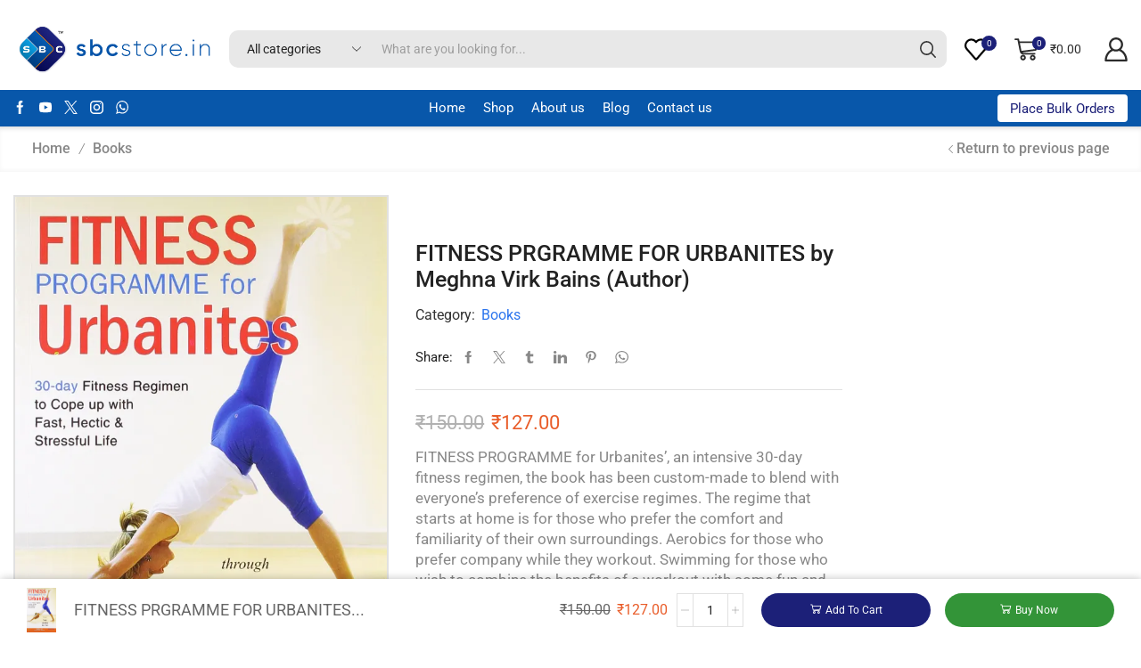

--- FILE ---
content_type: text/html; charset=UTF-8
request_url: https://sbcstore.in/product/fitness-prgramme-for-urbanites-by-meghna-virk-bains-author/
body_size: 83916
content:
<!DOCTYPE html><html lang="en-US" ><head><script data-no-optimize="1">var litespeed_docref=sessionStorage.getItem("litespeed_docref");litespeed_docref&&(Object.defineProperty(document,"referrer",{get:function(){return litespeed_docref}}),sessionStorage.removeItem("litespeed_docref"));</script> <meta charset="UTF-8" /><meta name="viewport" content="width=device-width, initial-scale=1.0"/> <script type="litespeed/javascript">document.documentElement.className=document.documentElement.className+' yes-js js_active js'</script> <meta name='robots' content='index, follow, max-image-preview:large, max-snippet:-1, max-video-preview:-1' /> <script type="litespeed/javascript">window._wca=window._wca||[]</script> <title>FITNESS PRGRAMME FOR URBANITES by Meghna Virk Bains (Author) - SBC Store</title><link rel="canonical" href="https://sbcstore.in/product/fitness-prgramme-for-urbanites-by-meghna-virk-bains-author/" /><meta property="og:locale" content="en_US" /><meta property="og:type" content="article" /><meta property="og:title" content="FITNESS PRGRAMME FOR URBANITES by Meghna Virk Bains (Author) - SBC Store" /><meta property="og:description" content="FITNESS PROGRAMME for Urbanites’, an intensive 30-day fitness regimen, the book has been custom-made to blend with everyone’s preference of exercise regimes. The regime that starts at home is for those who prefer the comfort and familiarity of their own surroundings. Aerobics for those who prefer company while they workout. Swimming for those who wish to combine the benefits of a workout with some fun and fluidity. Gyming for those who enjoy the rigorous workout and like to sweat it out. Finally, yoga for those who prefer not just working on their body but also the mind and the soul." /><meta property="og:url" content="https://sbcstore.in/product/fitness-prgramme-for-urbanites-by-meghna-virk-bains-author/" /><meta property="og:site_name" content="SBC Store" /><meta property="article:modified_time" content="2023-08-30T10:43:54+00:00" /><meta property="og:image" content="https://sbcstore.in/wp-content/uploads/2023/08/81w8dw1Pa7L.jpg" /><meta property="og:image:width" content="1448" /><meta property="og:image:height" content="2178" /><meta property="og:image:type" content="image/jpeg" /><meta name="twitter:card" content="summary_large_image" /> <script type="application/ld+json" class="yoast-schema-graph">{"@context":"https://schema.org","@graph":[{"@type":"WebPage","@id":"https://sbcstore.in/product/fitness-prgramme-for-urbanites-by-meghna-virk-bains-author/","url":"https://sbcstore.in/product/fitness-prgramme-for-urbanites-by-meghna-virk-bains-author/","name":"FITNESS PRGRAMME FOR URBANITES by Meghna Virk Bains (Author) - SBC Store","isPartOf":{"@id":"https://sbcstore.in/#website"},"primaryImageOfPage":{"@id":"https://sbcstore.in/product/fitness-prgramme-for-urbanites-by-meghna-virk-bains-author/#primaryimage"},"image":{"@id":"https://sbcstore.in/product/fitness-prgramme-for-urbanites-by-meghna-virk-bains-author/#primaryimage"},"thumbnailUrl":"https://i0.wp.com/sbcstore.in/wp-content/uploads/2023/08/81w8dw1Pa7L.jpg?fit=1448%2C2178&ssl=1","datePublished":"2023-08-30T10:43:53+00:00","dateModified":"2023-08-30T10:43:54+00:00","breadcrumb":{"@id":"https://sbcstore.in/product/fitness-prgramme-for-urbanites-by-meghna-virk-bains-author/#breadcrumb"},"inLanguage":"en-US","potentialAction":[{"@type":"ReadAction","target":["https://sbcstore.in/product/fitness-prgramme-for-urbanites-by-meghna-virk-bains-author/"]}]},{"@type":"ImageObject","inLanguage":"en-US","@id":"https://sbcstore.in/product/fitness-prgramme-for-urbanites-by-meghna-virk-bains-author/#primaryimage","url":"https://i0.wp.com/sbcstore.in/wp-content/uploads/2023/08/81w8dw1Pa7L.jpg?fit=1448%2C2178&ssl=1","contentUrl":"https://i0.wp.com/sbcstore.in/wp-content/uploads/2023/08/81w8dw1Pa7L.jpg?fit=1448%2C2178&ssl=1","width":1448,"height":2178},{"@type":"BreadcrumbList","@id":"https://sbcstore.in/product/fitness-prgramme-for-urbanites-by-meghna-virk-bains-author/#breadcrumb","itemListElement":[{"@type":"ListItem","position":1,"name":"Home","item":"https://sbcstore.in/"},{"@type":"ListItem","position":2,"name":"Shop","item":"https://sbcstore.in/shop/"},{"@type":"ListItem","position":3,"name":"FITNESS PRGRAMME FOR URBANITES by Meghna Virk Bains (Author)"}]},{"@type":"WebSite","@id":"https://sbcstore.in/#website","url":"https://sbcstore.in/","name":"SBC Store","description":"Books, Stationary &amp; Office Supply","publisher":{"@id":"https://sbcstore.in/#organization"},"potentialAction":[{"@type":"SearchAction","target":{"@type":"EntryPoint","urlTemplate":"https://sbcstore.in/?s={search_term_string}"},"query-input":{"@type":"PropertyValueSpecification","valueRequired":true,"valueName":"search_term_string"}}],"inLanguage":"en-US"},{"@type":"Organization","@id":"https://sbcstore.in/#organization","name":"SBC Store","url":"https://sbcstore.in/","logo":{"@type":"ImageObject","inLanguage":"en-US","@id":"https://sbcstore.in/#/schema/logo/image/","url":"https://sbcstore.in/wp-content/uploads/2022/03/cropped-Group-17.png","contentUrl":"https://sbcstore.in/wp-content/uploads/2022/03/cropped-Group-17.png","width":512,"height":512,"caption":"SBC Store"},"image":{"@id":"https://sbcstore.in/#/schema/logo/image/"},"sameAs":["https://www.instagram.com/sbcisonline/"]}]}</script> <link rel='dns-prefetch' href='//stats.wp.com' /><link rel='dns-prefetch' href='//unpkg.com' /><link rel='dns-prefetch' href='//www.gstatic.com' /><link rel='dns-prefetch' href='//fonts.googleapis.com' /><link rel='preconnect' href='//i0.wp.com' /><link rel="alternate" type="application/rss+xml" title="SBC Store &raquo; Feed" href="https://sbcstore.in/feed/" /><link rel="alternate" type="application/rss+xml" title="SBC Store &raquo; Comments Feed" href="https://sbcstore.in/comments/feed/" /><link rel="alternate" type="application/rss+xml" title="SBC Store &raquo; FITNESS PRGRAMME FOR URBANITES by Meghna Virk Bains (Author) Comments Feed" href="https://sbcstore.in/product/fitness-prgramme-for-urbanites-by-meghna-virk-bains-author/feed/" /><style id='wp-img-auto-sizes-contain-inline-css' type='text/css'>img:is([sizes=auto i],[sizes^="auto," i]){contain-intrinsic-size:3000px 1500px}
/*# sourceURL=wp-img-auto-sizes-contain-inline-css */</style><style>1{content-visibility:auto;contain-intrinsic-size:1px 1000px;}</style><link data-optimized="2" rel="stylesheet" href="https://sbcstore.in/wp-content/litespeed/css/02eaa0bc54307990d1ef12c429854dee.css?ver=fea01" /><style id='classic-theme-styles-inline-css' type='text/css'>/*! This file is auto-generated */
.wp-block-button__link{color:#fff;background-color:#32373c;border-radius:9999px;box-shadow:none;text-decoration:none;padding:calc(.667em + 2px) calc(1.333em + 2px);font-size:1.125em}.wp-block-file__button{background:#32373c;color:#fff;text-decoration:none}
/*# sourceURL=/wp-includes/css/classic-themes.min.css */</style><style id='jetpack-sharing-buttons-style-inline-css' type='text/css'>.jetpack-sharing-buttons__services-list{display:flex;flex-direction:row;flex-wrap:wrap;gap:0;list-style-type:none;margin:5px;padding:0}.jetpack-sharing-buttons__services-list.has-small-icon-size{font-size:12px}.jetpack-sharing-buttons__services-list.has-normal-icon-size{font-size:16px}.jetpack-sharing-buttons__services-list.has-large-icon-size{font-size:24px}.jetpack-sharing-buttons__services-list.has-huge-icon-size{font-size:36px}@media print{.jetpack-sharing-buttons__services-list{display:none!important}}.editor-styles-wrapper .wp-block-jetpack-sharing-buttons{gap:0;padding-inline-start:0}ul.jetpack-sharing-buttons__services-list.has-background{padding:1.25em 2.375em}
/*# sourceURL=https://sbcstore.in/wp-content/plugins/jetpack/_inc/blocks/sharing-buttons/view.css */</style><style id='yith-wcwl-main-inline-css' type='text/css'>:root { --rounded-corners-radius: 16px; --color-add-to-cart-background: #333333; --color-add-to-cart-text: #FFFFFF; --color-add-to-cart-border: #333333; --color-add-to-cart-background-hover: #4F4F4F; --color-add-to-cart-text-hover: #FFFFFF; --color-add-to-cart-border-hover: #4F4F4F; --add-to-cart-rounded-corners-radius: 16px; --color-button-style-1-background: #333333; --color-button-style-1-text: #FFFFFF; --color-button-style-1-border: #333333; --color-button-style-1-background-hover: #4F4F4F; --color-button-style-1-text-hover: #FFFFFF; --color-button-style-1-border-hover: #4F4F4F; --color-button-style-2-background: #333333; --color-button-style-2-text: #FFFFFF; --color-button-style-2-border: #333333; --color-button-style-2-background-hover: #4F4F4F; --color-button-style-2-text-hover: #FFFFFF; --color-button-style-2-border-hover: #4F4F4F; --color-wishlist-table-background: #FFFFFF; --color-wishlist-table-text: #6d6c6c; --color-wishlist-table-border: #FFFFFF; --color-headers-background: #F4F4F4; --color-share-button-color: #FFFFFF; --color-share-button-color-hover: #FFFFFF; --color-fb-button-background: #39599E; --color-fb-button-background-hover: #595A5A; --color-tw-button-background: #45AFE2; --color-tw-button-background-hover: #595A5A; --color-pr-button-background: #AB2E31; --color-pr-button-background-hover: #595A5A; --color-em-button-background: #FBB102; --color-em-button-background-hover: #595A5A; --color-wa-button-background: #00A901; --color-wa-button-background-hover: #595A5A; --feedback-duration: 3s } 
 :root { --rounded-corners-radius: 16px; --color-add-to-cart-background: #333333; --color-add-to-cart-text: #FFFFFF; --color-add-to-cart-border: #333333; --color-add-to-cart-background-hover: #4F4F4F; --color-add-to-cart-text-hover: #FFFFFF; --color-add-to-cart-border-hover: #4F4F4F; --add-to-cart-rounded-corners-radius: 16px; --color-button-style-1-background: #333333; --color-button-style-1-text: #FFFFFF; --color-button-style-1-border: #333333; --color-button-style-1-background-hover: #4F4F4F; --color-button-style-1-text-hover: #FFFFFF; --color-button-style-1-border-hover: #4F4F4F; --color-button-style-2-background: #333333; --color-button-style-2-text: #FFFFFF; --color-button-style-2-border: #333333; --color-button-style-2-background-hover: #4F4F4F; --color-button-style-2-text-hover: #FFFFFF; --color-button-style-2-border-hover: #4F4F4F; --color-wishlist-table-background: #FFFFFF; --color-wishlist-table-text: #6d6c6c; --color-wishlist-table-border: #FFFFFF; --color-headers-background: #F4F4F4; --color-share-button-color: #FFFFFF; --color-share-button-color-hover: #FFFFFF; --color-fb-button-background: #39599E; --color-fb-button-background-hover: #595A5A; --color-tw-button-background: #45AFE2; --color-tw-button-background-hover: #595A5A; --color-pr-button-background: #AB2E31; --color-pr-button-background-hover: #595A5A; --color-em-button-background: #FBB102; --color-em-button-background-hover: #595A5A; --color-wa-button-background: #00A901; --color-wa-button-background-hover: #595A5A; --feedback-duration: 3s } 
/*# sourceURL=yith-wcwl-main-inline-css */</style><style id='global-styles-inline-css' type='text/css'>:root{--wp--preset--aspect-ratio--square: 1;--wp--preset--aspect-ratio--4-3: 4/3;--wp--preset--aspect-ratio--3-4: 3/4;--wp--preset--aspect-ratio--3-2: 3/2;--wp--preset--aspect-ratio--2-3: 2/3;--wp--preset--aspect-ratio--16-9: 16/9;--wp--preset--aspect-ratio--9-16: 9/16;--wp--preset--color--black: #000000;--wp--preset--color--cyan-bluish-gray: #abb8c3;--wp--preset--color--white: #ffffff;--wp--preset--color--pale-pink: #f78da7;--wp--preset--color--vivid-red: #cf2e2e;--wp--preset--color--luminous-vivid-orange: #ff6900;--wp--preset--color--luminous-vivid-amber: #fcb900;--wp--preset--color--light-green-cyan: #7bdcb5;--wp--preset--color--vivid-green-cyan: #00d084;--wp--preset--color--pale-cyan-blue: #8ed1fc;--wp--preset--color--vivid-cyan-blue: #0693e3;--wp--preset--color--vivid-purple: #9b51e0;--wp--preset--gradient--vivid-cyan-blue-to-vivid-purple: linear-gradient(135deg,rgb(6,147,227) 0%,rgb(155,81,224) 100%);--wp--preset--gradient--light-green-cyan-to-vivid-green-cyan: linear-gradient(135deg,rgb(122,220,180) 0%,rgb(0,208,130) 100%);--wp--preset--gradient--luminous-vivid-amber-to-luminous-vivid-orange: linear-gradient(135deg,rgb(252,185,0) 0%,rgb(255,105,0) 100%);--wp--preset--gradient--luminous-vivid-orange-to-vivid-red: linear-gradient(135deg,rgb(255,105,0) 0%,rgb(207,46,46) 100%);--wp--preset--gradient--very-light-gray-to-cyan-bluish-gray: linear-gradient(135deg,rgb(238,238,238) 0%,rgb(169,184,195) 100%);--wp--preset--gradient--cool-to-warm-spectrum: linear-gradient(135deg,rgb(74,234,220) 0%,rgb(151,120,209) 20%,rgb(207,42,186) 40%,rgb(238,44,130) 60%,rgb(251,105,98) 80%,rgb(254,248,76) 100%);--wp--preset--gradient--blush-light-purple: linear-gradient(135deg,rgb(255,206,236) 0%,rgb(152,150,240) 100%);--wp--preset--gradient--blush-bordeaux: linear-gradient(135deg,rgb(254,205,165) 0%,rgb(254,45,45) 50%,rgb(107,0,62) 100%);--wp--preset--gradient--luminous-dusk: linear-gradient(135deg,rgb(255,203,112) 0%,rgb(199,81,192) 50%,rgb(65,88,208) 100%);--wp--preset--gradient--pale-ocean: linear-gradient(135deg,rgb(255,245,203) 0%,rgb(182,227,212) 50%,rgb(51,167,181) 100%);--wp--preset--gradient--electric-grass: linear-gradient(135deg,rgb(202,248,128) 0%,rgb(113,206,126) 100%);--wp--preset--gradient--midnight: linear-gradient(135deg,rgb(2,3,129) 0%,rgb(40,116,252) 100%);--wp--preset--font-size--small: 13px;--wp--preset--font-size--medium: 20px;--wp--preset--font-size--large: 36px;--wp--preset--font-size--x-large: 42px;--wp--preset--spacing--20: 0.44rem;--wp--preset--spacing--30: 0.67rem;--wp--preset--spacing--40: 1rem;--wp--preset--spacing--50: 1.5rem;--wp--preset--spacing--60: 2.25rem;--wp--preset--spacing--70: 3.38rem;--wp--preset--spacing--80: 5.06rem;--wp--preset--shadow--natural: 6px 6px 9px rgba(0, 0, 0, 0.2);--wp--preset--shadow--deep: 12px 12px 50px rgba(0, 0, 0, 0.4);--wp--preset--shadow--sharp: 6px 6px 0px rgba(0, 0, 0, 0.2);--wp--preset--shadow--outlined: 6px 6px 0px -3px rgb(255, 255, 255), 6px 6px rgb(0, 0, 0);--wp--preset--shadow--crisp: 6px 6px 0px rgb(0, 0, 0);}:where(.is-layout-flex){gap: 0.5em;}:where(.is-layout-grid){gap: 0.5em;}body .is-layout-flex{display: flex;}.is-layout-flex{flex-wrap: wrap;align-items: center;}.is-layout-flex > :is(*, div){margin: 0;}body .is-layout-grid{display: grid;}.is-layout-grid > :is(*, div){margin: 0;}:where(.wp-block-columns.is-layout-flex){gap: 2em;}:where(.wp-block-columns.is-layout-grid){gap: 2em;}:where(.wp-block-post-template.is-layout-flex){gap: 1.25em;}:where(.wp-block-post-template.is-layout-grid){gap: 1.25em;}.has-black-color{color: var(--wp--preset--color--black) !important;}.has-cyan-bluish-gray-color{color: var(--wp--preset--color--cyan-bluish-gray) !important;}.has-white-color{color: var(--wp--preset--color--white) !important;}.has-pale-pink-color{color: var(--wp--preset--color--pale-pink) !important;}.has-vivid-red-color{color: var(--wp--preset--color--vivid-red) !important;}.has-luminous-vivid-orange-color{color: var(--wp--preset--color--luminous-vivid-orange) !important;}.has-luminous-vivid-amber-color{color: var(--wp--preset--color--luminous-vivid-amber) !important;}.has-light-green-cyan-color{color: var(--wp--preset--color--light-green-cyan) !important;}.has-vivid-green-cyan-color{color: var(--wp--preset--color--vivid-green-cyan) !important;}.has-pale-cyan-blue-color{color: var(--wp--preset--color--pale-cyan-blue) !important;}.has-vivid-cyan-blue-color{color: var(--wp--preset--color--vivid-cyan-blue) !important;}.has-vivid-purple-color{color: var(--wp--preset--color--vivid-purple) !important;}.has-black-background-color{background-color: var(--wp--preset--color--black) !important;}.has-cyan-bluish-gray-background-color{background-color: var(--wp--preset--color--cyan-bluish-gray) !important;}.has-white-background-color{background-color: var(--wp--preset--color--white) !important;}.has-pale-pink-background-color{background-color: var(--wp--preset--color--pale-pink) !important;}.has-vivid-red-background-color{background-color: var(--wp--preset--color--vivid-red) !important;}.has-luminous-vivid-orange-background-color{background-color: var(--wp--preset--color--luminous-vivid-orange) !important;}.has-luminous-vivid-amber-background-color{background-color: var(--wp--preset--color--luminous-vivid-amber) !important;}.has-light-green-cyan-background-color{background-color: var(--wp--preset--color--light-green-cyan) !important;}.has-vivid-green-cyan-background-color{background-color: var(--wp--preset--color--vivid-green-cyan) !important;}.has-pale-cyan-blue-background-color{background-color: var(--wp--preset--color--pale-cyan-blue) !important;}.has-vivid-cyan-blue-background-color{background-color: var(--wp--preset--color--vivid-cyan-blue) !important;}.has-vivid-purple-background-color{background-color: var(--wp--preset--color--vivid-purple) !important;}.has-black-border-color{border-color: var(--wp--preset--color--black) !important;}.has-cyan-bluish-gray-border-color{border-color: var(--wp--preset--color--cyan-bluish-gray) !important;}.has-white-border-color{border-color: var(--wp--preset--color--white) !important;}.has-pale-pink-border-color{border-color: var(--wp--preset--color--pale-pink) !important;}.has-vivid-red-border-color{border-color: var(--wp--preset--color--vivid-red) !important;}.has-luminous-vivid-orange-border-color{border-color: var(--wp--preset--color--luminous-vivid-orange) !important;}.has-luminous-vivid-amber-border-color{border-color: var(--wp--preset--color--luminous-vivid-amber) !important;}.has-light-green-cyan-border-color{border-color: var(--wp--preset--color--light-green-cyan) !important;}.has-vivid-green-cyan-border-color{border-color: var(--wp--preset--color--vivid-green-cyan) !important;}.has-pale-cyan-blue-border-color{border-color: var(--wp--preset--color--pale-cyan-blue) !important;}.has-vivid-cyan-blue-border-color{border-color: var(--wp--preset--color--vivid-cyan-blue) !important;}.has-vivid-purple-border-color{border-color: var(--wp--preset--color--vivid-purple) !important;}.has-vivid-cyan-blue-to-vivid-purple-gradient-background{background: var(--wp--preset--gradient--vivid-cyan-blue-to-vivid-purple) !important;}.has-light-green-cyan-to-vivid-green-cyan-gradient-background{background: var(--wp--preset--gradient--light-green-cyan-to-vivid-green-cyan) !important;}.has-luminous-vivid-amber-to-luminous-vivid-orange-gradient-background{background: var(--wp--preset--gradient--luminous-vivid-amber-to-luminous-vivid-orange) !important;}.has-luminous-vivid-orange-to-vivid-red-gradient-background{background: var(--wp--preset--gradient--luminous-vivid-orange-to-vivid-red) !important;}.has-very-light-gray-to-cyan-bluish-gray-gradient-background{background: var(--wp--preset--gradient--very-light-gray-to-cyan-bluish-gray) !important;}.has-cool-to-warm-spectrum-gradient-background{background: var(--wp--preset--gradient--cool-to-warm-spectrum) !important;}.has-blush-light-purple-gradient-background{background: var(--wp--preset--gradient--blush-light-purple) !important;}.has-blush-bordeaux-gradient-background{background: var(--wp--preset--gradient--blush-bordeaux) !important;}.has-luminous-dusk-gradient-background{background: var(--wp--preset--gradient--luminous-dusk) !important;}.has-pale-ocean-gradient-background{background: var(--wp--preset--gradient--pale-ocean) !important;}.has-electric-grass-gradient-background{background: var(--wp--preset--gradient--electric-grass) !important;}.has-midnight-gradient-background{background: var(--wp--preset--gradient--midnight) !important;}.has-small-font-size{font-size: var(--wp--preset--font-size--small) !important;}.has-medium-font-size{font-size: var(--wp--preset--font-size--medium) !important;}.has-large-font-size{font-size: var(--wp--preset--font-size--large) !important;}.has-x-large-font-size{font-size: var(--wp--preset--font-size--x-large) !important;}
:where(.wp-block-post-template.is-layout-flex){gap: 1.25em;}:where(.wp-block-post-template.is-layout-grid){gap: 1.25em;}
:where(.wp-block-term-template.is-layout-flex){gap: 1.25em;}:where(.wp-block-term-template.is-layout-grid){gap: 1.25em;}
:where(.wp-block-columns.is-layout-flex){gap: 2em;}:where(.wp-block-columns.is-layout-grid){gap: 2em;}
:root :where(.wp-block-pullquote){font-size: 1.5em;line-height: 1.6;}
/*# sourceURL=global-styles-inline-css */</style><style id='woocommerce-inline-inline-css' type='text/css'>.woocommerce form .form-row .required { visibility: visible; }
/*# sourceURL=woocommerce-inline-inline-css */</style><style id='xstore-icons-font-inline-css' type='text/css'>@font-face {
				  font-family: 'xstore-icons';
				  src:
				    url('https://sbcstore.in/wp-content/themes/xstore/fonts/xstore-icons-bold.ttf') format('truetype'),
				    url('https://sbcstore.in/wp-content/themes/xstore/fonts/xstore-icons-bold.woff2') format('woff2'),
				    url('https://sbcstore.in/wp-content/themes/xstore/fonts/xstore-icons-bold.woff') format('woff'),
				    url('https://sbcstore.in/wp-content/themes/xstore/fonts/xstore-icons-bold.svg#xstore-icons') format('svg');
				  font-weight: normal;
				  font-style: normal;
				  font-display: swap;
				}
/*# sourceURL=xstore-icons-font-inline-css */</style> <script type="text/template" id="tmpl-variation-template"><div class="woocommerce-variation-description">{{{ data.variation.variation_description }}}</div>
	<div class="woocommerce-variation-price">{{{ data.variation.price_html }}}</div>
	<div class="woocommerce-variation-availability">{{{ data.variation.availability_html }}}</div></script> <script type="text/template" id="tmpl-unavailable-variation-template"><p role="alert">Sorry, this product is unavailable. Please choose a different combination.</p></script> <script type="litespeed/javascript" data-src="https://sbcstore.in/wp-includes/js/jquery/jquery.min.js" id="jquery-core-js"></script> <script id="wc-add-to-cart-js-extra" type="litespeed/javascript">var wc_add_to_cart_params={"ajax_url":"/wp-admin/admin-ajax.php","wc_ajax_url":"/?wc-ajax=%%endpoint%%","i18n_view_cart":"View cart","cart_url":"https://sbcstore.in/cart/","is_cart":"","cart_redirect_after_add":"no"}</script> <script id="wc-single-product-js-extra" type="litespeed/javascript">var wc_single_product_params={"i18n_required_rating_text":"Please select a rating","i18n_rating_options":["1 of 5 stars","2 of 5 stars","3 of 5 stars","4 of 5 stars","5 of 5 stars"],"i18n_product_gallery_trigger_text":"View full-screen image gallery","review_rating_required":"yes","flexslider":{"rtl":!1,"animation":"slide","smoothHeight":!0,"directionNav":!1,"controlNav":"thumbnails","slideshow":!1,"animationSpeed":500,"animationLoop":!1,"allowOneSlide":!1},"zoom_enabled":"1","zoom_options":[],"photoswipe_enabled":"","photoswipe_options":{"shareEl":!1,"closeOnScroll":!1,"history":!1,"hideAnimationDuration":0,"showAnimationDuration":0},"flexslider_enabled":""}</script> <script id="woocommerce-js-extra" type="litespeed/javascript">var woocommerce_params={"ajax_url":"/wp-admin/admin-ajax.php","wc_ajax_url":"/?wc-ajax=%%endpoint%%","i18n_password_show":"Show password","i18n_password_hide":"Hide password"}</script> <script type="text/javascript" src="https://stats.wp.com/s-202603.js" id="woocommerce-analytics-js" defer="defer" data-wp-strategy="defer"></script> <script id="wp-util-js-extra" type="litespeed/javascript">var _wpUtilSettings={"ajax":{"url":"/wp-admin/admin-ajax.php"}}</script> <script id="wc-add-to-cart-variation-js-extra" type="litespeed/javascript">var wc_add_to_cart_variation_params={"wc_ajax_url":"/?wc-ajax=%%endpoint%%","i18n_no_matching_variations_text":"Sorry, no products matched your selection. Please choose a different combination.","i18n_make_a_selection_text":"Please select some product options before adding this product to your cart.","i18n_unavailable_text":"Sorry, this product is unavailable. Please choose a different combination.","i18n_reset_alert_text":"Your selection has been reset. Please select some product options before adding this product to your cart."}</script> <script type="litespeed/javascript" data-src="https://www.gstatic.com/firebasejs/8.2.1/firebase-app.js" id="firebase-js"></script> <script type="litespeed/javascript" data-src="https://www.gstatic.com/firebasejs/8.2.1/firebase-auth.js" id="firebase-auth-js"></script> <script id="firebase-auth-js-after" type="litespeed/javascript">function digits_init_firebase(){const firebaseConfig={apiKey:"AIzaSyAy7swmeVyQ4otPxMHqV-6R-OcNyrsq-l4",authDomain:"android-sbc-v3.firebaseapp.com",projectId:"android-sbc-v3",storageBucket:"android-sbc-v3.appspot.com",messagingSenderId:"734782760370",appId:"1:734782760370:web:7b92d5c67d92b0a9c370ab",measurementId:"G-XK46PKRWF7"};firebase.initializeApp(firebaseConfig);firebase.auth().languageCode="en_US"}</script> <script id="zxcvbn-async-js-extra" type="litespeed/javascript">var _zxcvbnSettings={"src":"https://sbcstore.in/wp-includes/js/zxcvbn.min.js"}</script> <link rel="https://api.w.org/" href="https://sbcstore.in/wp-json/" /><link rel="alternate" title="JSON" type="application/json" href="https://sbcstore.in/wp-json/wp/v2/product/13037" /><link rel="EditURI" type="application/rsd+xml" title="RSD" href="https://sbcstore.in/xmlrpc.php?rsd" /><meta name="generator" content="WordPress 6.9" /><meta name="generator" content="WooCommerce 10.4.3" /><link rel='shortlink' href='https://sbcstore.in/?p=13037' /><style>img#wpstats{display:none}</style><link rel="prefetch" as="font" href="https://sbcstore.in/wp-content/themes/xstore/fonts/xstore-icons-bold.woff?v=9.6.4" type="font/woff"><link rel="prefetch" as="font" href="https://sbcstore.in/wp-content/themes/xstore/fonts/xstore-icons-bold.woff2?v=9.6.4" type="font/woff2">
<noscript><style>.woocommerce-product-gallery{ opacity: 1 !important; }</style></noscript><meta name="generator" content="Elementor 3.34.1; features: additional_custom_breakpoints; settings: css_print_method-external, google_font-enabled, font_display-auto"><meta name="facebook-domain-verification" content="5apbykqkch6gdp004oleuktmkymidb" />
 <script type="litespeed/javascript" data-src="https://www.googletagmanager.com/gtag/js?id=AW-11025391106"></script> <script type="litespeed/javascript">window.dataLayer=window.dataLayer||[];function gtag(){dataLayer.push(arguments)}
gtag('js',new Date());gtag('config','AW-11025391106')</script>  <script type="litespeed/javascript">gtag('event','conversion',{'send_to':'AW-11025391106/ZmgMCOmhmYIYEIK8qIkp'})</script> <style>.e-con.e-parent:nth-of-type(n+4):not(.e-lazyloaded):not(.e-no-lazyload),
				.e-con.e-parent:nth-of-type(n+4):not(.e-lazyloaded):not(.e-no-lazyload) * {
					background-image: none !important;
				}
				@media screen and (max-height: 1024px) {
					.e-con.e-parent:nth-of-type(n+3):not(.e-lazyloaded):not(.e-no-lazyload),
					.e-con.e-parent:nth-of-type(n+3):not(.e-lazyloaded):not(.e-no-lazyload) * {
						background-image: none !important;
					}
				}
				@media screen and (max-height: 640px) {
					.e-con.e-parent:nth-of-type(n+2):not(.e-lazyloaded):not(.e-no-lazyload),
					.e-con.e-parent:nth-of-type(n+2):not(.e-lazyloaded):not(.e-no-lazyload) * {
						background-image: none !important;
					}
				}</style><style type="text/css">.digits_secure_modal_box, .digits_ui,
            .digits_secure_modal_box *, .digits_ui *,
            .digits_font, .dig_ma-box, .dig_ma-box input, .dig_ma-box input::placeholder, .dig_ma-box ::placeholder, .dig_ma-box label, .dig_ma-box button, .dig_ma-box select, .dig_ma-box * {
                font-family: 'Roboto', sans-serif;
            }</style><link rel="icon" href="https://i0.wp.com/sbcstore.in/wp-content/uploads/2022/03/cropped-Group-17.png?fit=32%2C32&#038;ssl=1" sizes="32x32" /><link rel="icon" href="https://i0.wp.com/sbcstore.in/wp-content/uploads/2022/03/cropped-Group-17.png?fit=192%2C192&#038;ssl=1" sizes="192x192" /><link rel="apple-touch-icon" href="https://i0.wp.com/sbcstore.in/wp-content/uploads/2022/03/cropped-Group-17.png?fit=180%2C180&#038;ssl=1" /><meta name="msapplication-TileImage" content="https://i0.wp.com/sbcstore.in/wp-content/uploads/2022/03/cropped-Group-17.png?fit=270%2C270&#038;ssl=1" /><style id="kirki-inline-styles"></style><style type="text/css" class="et_custom-css">.onsale{width:3.50em;height:1.8em;line-height:1.2}.btn-checkout:hover,.btn-view-wishlist:hover{opacity:1 !important}.page-heading{margin-bottom:25px}body>.et-loader{background-color:rgba(255,255,255,.75)}body>.et-loader .et-loader-img{max-width:140px}.et-preloader-on .template-container{filter:blur(2px)}.menu-label-sale>a .label-text{background-color:#f3e500;color:#222}.menu-label-sale>a .label-text:before{border-right-color:#f3e500}.cart-checkout-nav{font-size:24px}.header-track-order{white-space:nowrap}.header-bottom-wrapper{box-shadow:0 0 5px 2px rgba(0,0,0,.15)}.header-bottom .et_b_header-menu .menu .menu-item-has-children{position:static}.header-bottom .et_b_header-menu .menu .menu-item-has-children .nav-sublist-dropdown{width:100% !important;left:0 !important;right:0 !important;margin:0 !important}.page-heading{box-shadow:0 -2px 5px 0 rgba(0,0,0,.04) inset}.button,.btn,input[type="submit"],input[type="button"],form button,form #qna-ask-input button,.btn-checkout,.btn-view-wishlist,.et_element .btn-checkout,.et_element .mini-cart-buttons .wc-forward:not(.btn-checkout),.et_element .btn-view-wishlist{font-size:100%}.tagcloud a{background:#F0F0F0;border-color:#F0F0F0;color:#999}.sidebar{--space-between-widgets:40px}.products-loop .product,.products-slider.second-initialized .product-slide{transition:all .2s ease-in-out}.single-product-builder .products-slider .product-details{padding-bottom:15px}.products-slider{padding:15px}.products-loop .product:hover,.carousel-area .product-slide:hover{box-shadow:0 0 10px 3px rgba(0,0,0,.1);z-index:2;transform:translateY(-5px) scale(1.007);border-radius:5px;background-color:#fff}.products-loop .type-product{padding-top:15px}.products-loop .content-product{margin-bottom:15px}.content-product .products-page-cats a{font-size:15px}.product-view-default .footer-product .show-quickly{border:2px solid #e95d2a;color:#e95d2a;border-radius:5px;padding:7px}.product-view-default .footer-product .show-quickly:hover{color:#e95d2a}.product-view-mask3 .footer-product>*,.product-view-mask3 .footer-product .button,.product-view-mask3 .footer-product .add_to_wishlist.button{box-shadow:0 3px 8px 0 rgba(0,0,0,0.1)}.wcmp_vendor_banner_template.template1 .img_div img{max-width:100px;max-height:100px}.vendor_description{padding:40px 30px}.woocommerce-tabs .wc-tab .product-vendor h2{display:none}.et-menu-list .subitem-title-holder a,.et-slider-button-underline-hover .slide-button,.banner-button-underline-hover .banner-button,.el-button-underline-hover .elementor-button-text{position:relative;display:inline-block}.et-menu-list .subitem-title-holder a:before,.et-slider-button-underline-hover .slide-button:before,.banner-button-underline-hover .banner-button:before,.el-button-underline-hover .elementor-button-text:before{content:'';height:2px;width:0;right:0;position:absolute;transition:width .2s ease-in-out;bottom:-4px;background:var(--et_active-color,currentColor)}.et-menu-list .subitem-title-holder a:before,.et-slider-button-underline-hover .slide-button:before{bottom:0}.et-menu-list .subitem-title-holder a:hover:before,.et-slider-button-underline-hover .slide-button:hover:before,.banner-button-underline-hover .banner-button:hover:before,.el-button-underline-hover .elementor-button-text:hover:before{width:100%;right:auto}.vendor_description_background .description_data{display:none}.et-mobile-panel .with-dot>a .et_b-icon:before{background-color:#f3e500}@media (min-width:993px){.woocommerce-product-gallery.images-wrapper,.thumbnails-list .swiper-slide a{border:2px solid #E1E1E1}.thumbnails-list .swiper-slide{padding:5px}.thumbnails-list{justify-content:center;padding-top:5px}.thumbnails-list .swiper-slide.active-thumbnail a{border-color:#e95d2a}.sidebar .widget_categories{border:3px solid #E95D2A;padding:30px}.related-posts{border:2px solid #ebebeb;padding:30px}}.page-heading,.breadcrumb-trail{margin-bottom:var(--page-heading-margin-bottom,25px)}.breadcrumb-trail .page-heading{background-color:transparent}@media only screen and (max-width:1490px){.swiper-custom-left,.middle-inside .swiper-entry .swiper-button-prev,.middle-inside.swiper-entry .swiper-button-prev{left:-15px}.swiper-custom-right,.middle-inside .swiper-entry .swiper-button-next,.middle-inside.swiper-entry .swiper-button-next{right:-15px}.middle-inbox .swiper-entry .swiper-button-prev,.middle-inbox.swiper-entry .swiper-button-prev{left:8px}.middle-inbox .swiper-entry .swiper-button-next,.middle-inbox.swiper-entry .swiper-button-next{right:8px}.swiper-entry:hover .swiper-custom-left,.middle-inside .swiper-entry:hover .swiper-button-prev,.middle-inside.swiper-entry:hover .swiper-button-prev{left:-5px}.swiper-entry:hover .swiper-custom-right,.middle-inside .swiper-entry:hover .swiper-button-next,.middle-inside.swiper-entry:hover .swiper-button-next{right:-5px}.middle-inbox .swiper-entry:hover .swiper-button-prev,.middle-inbox.swiper-entry:hover .swiper-button-prev{left:5px}.middle-inbox .swiper-entry:hover .swiper-button-next,.middle-inbox.swiper-entry:hover .swiper-button-next{right:5px}}.header-main-menu.et_element-top-level .menu{margin-right:-5px;margin-left:-5px}@media only screen and (max-width:1200px){.header-wrapper,.site-header-vertical{display:none}}@media only screen and (min-width:1201px){.mobile-header-wrapper{display:none}}.swiper-container{width:auto}.content-product .product-content-image img,.category-grid img,.categoriesCarousel .category-grid img{width:100%}.etheme-elementor-slider:not(.swiper-container-initialized,.swiper-initialized) .swiper-slide{max-width:calc(100% / var(--slides-per-view,4))}.etheme-elementor-slider[data-animation]:not(.swiper-container-initialized,.swiper-initialized,[data-animation=slide],[data-animation=coverflow]) .swiper-slide{max-width:100%}body:not([data-elementor-device-mode]) .etheme-elementor-off-canvas__container{transition:none;opacity:0;visibility:hidden;position:fixed}</style></head><body class="wp-singular product-template-default single single-product postid-13037 wp-theme-xstore wp-child-theme-sbc-xstore theme-xstore woocommerce woocommerce-page woocommerce-no-js et_cart-type-2 et_b_dt_header-not-overlap et_b_mob_header-not-overlap breadcrumbs-type-left2  et-preloader-off et-catalog-off sticky-message-off et-enable-swatch elementor-default elementor-kit-6" data-mode="light"><div class="template-container"><div class="template-content"><div class="page-wrapper"><header id="header" class="site-header sticky"  data-type="sticky"><div class="header-wrapper"><div class="header-top-wrapper sticky"><div class="header-top" data-title="Header top"><div class="et-row-container et-container"><div class="et-wrap-columns flex align-items-center"><div class="et_column et_col-xs-12 et_col-xs-offset-0 pos-static"><style>.connect-block-element-YMu86 {
                    --connect-block-space: 10px;
                    margin: 0 -10px;
                }
                .et_element.connect-block-element-YMu86 > div,
                .et_element.connect-block-element-YMu86 > form.cart,
                .et_element.connect-block-element-YMu86 > .price {
                    margin: 0 10px;
                }
                                    .et_element.connect-block-element-YMu86 > .et_b_header-widget > div, 
                    .et_element.connect-block-element-YMu86 > .et_b_header-widget > ul {
                        margin-left: 10px;
                        margin-right: 10px;
                    }
                    .et_element.connect-block-element-YMu86 .widget_nav_menu .menu > li > a {
                        margin: 0 10px                    }
/*                    .et_element.connect-block-element-YMu86 .widget_nav_menu .menu .menu-item-has-children > a:after {
                        right: 10px;
                    }*/</style><div class="et_element et_connect-block flex flex-row connect-block-element-YMu86 align-items-center justify-content-center"><div class="et_element et_b_header-logo align-start mob-align-start et_element-top-level" >
<a href="https://sbcstore.in">
<span><img data-lazyloaded="1" src="[data-uri]" fetchpriority="high" width="1676" height="498" data-src="https://i0.wp.com/sbcstore.in/wp-content/uploads/2022/04/Group-2499.png?fit=1676%2C498&amp;ssl=1" class="et_b_header-logo-img" alt="" data-srcset="https://sbcstore.in/wp-content/uploads/2022/04/Group-2499.png.webp " 2x decoding="async" /></span><span class="fixed"><img data-lazyloaded="1" src="[data-uri]" fetchpriority="high" width="1676" height="498" data-src="https://i0.wp.com/sbcstore.in/wp-content/uploads/2022/04/Group-2499.png?fit=1676%2C498&amp;ssl=1" class="et_b_header-logo-img" alt="" data-srcset="https://sbcstore.in/wp-content/uploads/2022/04/Group-2499.png.webp " 2x decoding="async" /></span>
</a></div><div class="et_element et_b_header-search flex align-items-center   et-content-right justify-content-center mob-justify-content- flex-basis-full et_element-top-level et-content-dropdown" ><form action="https://sbcstore.in/" role="search" data-min="3" data-per-page="50"
data-tabs="1"              class="ajax-search-form  ajax-with-suggestions input-input " method="get"><div class="input-row flex align-items-center " data-search-mode="dark">
<select style="width: 100%; max-width: calc(122px + 1.4em)"  name='product_cat' id='product_cat-987' class='postform'><option value='0' selected='selected'>All categories</option><option class="level-0" value="account-books">Account Books</option><option class="level-0" value="art-materials">Art Materials</option><option class="level-1" value="acrylic-colors">&nbsp;&nbsp;&nbsp;Acrylic Colours</option><option class="level-1" value="art-tools">&nbsp;&nbsp;&nbsp;Art Tools</option><option class="level-1" value="brush-pen">&nbsp;&nbsp;&nbsp;Brush pen</option><option class="level-1" value="canvas-boards">&nbsp;&nbsp;&nbsp;Canvas Boards</option><option class="level-1" value="charcoal-pencils-art-materials">&nbsp;&nbsp;&nbsp;Charcoal Pencils</option><option class="level-1" value="charcoal-sticks">&nbsp;&nbsp;&nbsp;Charcoal Sticks</option><option class="level-1" value="color-pencils-art-materials">&nbsp;&nbsp;&nbsp;Color Pencils</option><option class="level-1" value="crayons">&nbsp;&nbsp;&nbsp;Crayons</option><option class="level-1" value="drawing-pencils-art-materials">&nbsp;&nbsp;&nbsp;Drawing Pencils</option><option class="level-1" value="drawing-sheets">&nbsp;&nbsp;&nbsp;Drawing Sheets</option><option class="level-1" value="glass-paints">&nbsp;&nbsp;&nbsp;Glass Paints</option><option class="level-1" value="oil-colors">&nbsp;&nbsp;&nbsp;Oil Colors</option><option class="level-1" value="paint-brushes">&nbsp;&nbsp;&nbsp;Paint Brushes</option><option class="level-1" value="painting-sheets">&nbsp;&nbsp;&nbsp;Painting Sheets</option><option class="level-1" value="photo-colour">&nbsp;&nbsp;&nbsp;Photo colour</option><option class="level-1" value="poster-colors">&nbsp;&nbsp;&nbsp;Poster Colors</option><option class="level-1" value="sketch-books">&nbsp;&nbsp;&nbsp;Sketch books</option><option class="level-1" value="sketch-pens">&nbsp;&nbsp;&nbsp;Sketch pens</option><option class="level-1" value="varnish-clearcoats">&nbsp;&nbsp;&nbsp;Varnish &amp; Clear Coats</option><option class="level-1" value="watercolors">&nbsp;&nbsp;&nbsp;Watercolors</option><option class="level-0" value="art-studio">Art Studio</option><option class="level-0" value="back-to-school">Back to school</option><option class="level-0" value="batteries">Batteries</option><option class="level-0" value="blades-scissors">Blades &amp; Scissors</option><option class="level-0" value="boards">Boards</option><option class="level-1" value="chalk-boards">&nbsp;&nbsp;&nbsp;Chalk Boards</option><option class="level-1" value="notice-boards">&nbsp;&nbsp;&nbsp;Notice Boards</option><option class="level-1" value="white-boards">&nbsp;&nbsp;&nbsp;White Boards</option><option class="level-0" value="book">BOOK</option><option class="level-0" value="books">Books</option><option class="level-0" value="brush-pen-2">Brush pen</option><option class="level-0" value="brushes">brushes</option><option class="level-0" value="calculators">Calculators</option><option class="level-1" value="basic-calculator">&nbsp;&nbsp;&nbsp;Basic calculator</option><option class="level-1" value="scientific-calculator">&nbsp;&nbsp;&nbsp;Scientific calculator</option><option class="level-0" value="carbon-papers">Carbon Papers</option><option class="level-0" value="casio-calculators">Casio Calculators</option><option class="level-0" value="chalk">Chalk</option><option class="level-0" value="clay">Clay</option><option class="level-0" value="clips-pins">Clips &amp; Pins</option><option class="level-1" value="binder-clips">&nbsp;&nbsp;&nbsp;Binder Clips</option><option class="level-1" value="gem-clips">&nbsp;&nbsp;&nbsp;Gem Clips</option><option class="level-1" value="plastic-clips">&nbsp;&nbsp;&nbsp;Plastic Clips</option><option class="level-1" value="t-pins">&nbsp;&nbsp;&nbsp;T Pins</option><option class="level-0" value="colour-pen">Colour Pen</option><option class="level-0" value="computer-accessories">Computer Accessories</option><option class="level-1" value="cds-dvds">&nbsp;&nbsp;&nbsp;CDs &amp; DVDs</option><option class="level-1" value="pen-drive">&nbsp;&nbsp;&nbsp;Pen Drive</option><option class="level-0" value="connector-pen">connector pen</option><option class="level-0" value="correction-pen">Correction Pen</option><option class="level-0" value="craft-items">Craft Items</option><option class="level-1" value="feathers">&nbsp;&nbsp;&nbsp;Feathers</option><option class="level-1" value="fish-wire">&nbsp;&nbsp;&nbsp;Fish Wire</option><option class="level-1" value="glitter-sheet">&nbsp;&nbsp;&nbsp;Glitter Sheets</option><option class="level-1" value="glue-gun">&nbsp;&nbsp;&nbsp;Hot Glue Gun</option><option class="level-1" value="modelling-clay">&nbsp;&nbsp;&nbsp;Modellng Clay</option><option class="level-0" value="craft-papers">Craft Papers</option><option class="level-0" value="desk-accessories">Desk Accessories</option><option class="level-1" value="call-bell">&nbsp;&nbsp;&nbsp;Call Bell</option><option class="level-1" value="clip-boards">&nbsp;&nbsp;&nbsp;Clip Boards</option><option class="level-1" value="finger-damper">&nbsp;&nbsp;&nbsp;Finger Damper</option><option class="level-1" value="pen-stands">&nbsp;&nbsp;&nbsp;Pen Stands</option><option class="level-0" value="diaries-calendars">Diaries &amp; Calendars</option><option class="level-0" value="dusters">Dusters</option><option class="level-1" value="blackboard-dusters">&nbsp;&nbsp;&nbsp;Blackboard Dusters</option><option class="level-1" value="whiteboard-dusters">&nbsp;&nbsp;&nbsp;Whiteboard Dusters</option><option class="level-0" value="envelopes-covers">Envelopes &amp; Covers</option><option class="level-0" value="eraser-sharpeners">Eraser &amp; Sharpeners</option><option class="level-0" value="files-and-folders">Files and Folders</option><option class="level-1" value="button-files">&nbsp;&nbsp;&nbsp;Button Files</option><option class="level-1" value="clip-files">&nbsp;&nbsp;&nbsp;Clip Files</option><option class="level-1" value="expanding-file">&nbsp;&nbsp;&nbsp;Expanding File</option><option class="level-1" value="folder-files">&nbsp;&nbsp;&nbsp;Folder Files</option><option class="level-1" value="index-files">&nbsp;&nbsp;&nbsp;Index Files</option><option class="level-1" value="khadi-files">&nbsp;&nbsp;&nbsp;Khadi Files</option><option class="level-1" value="tag-files">&nbsp;&nbsp;&nbsp;Tag Files</option><option class="level-0" value="fountain-pen">Fountain pen</option><option class="level-0" value="general">General</option><option class="level-0" value="graph-book-2">Graph Book</option><option class="level-0" value="guide">GUIDE</option><option class="level-0" value="gums-adhesives">Gums &amp; Adhesives</option><option class="level-1" value="fast-gum">&nbsp;&nbsp;&nbsp;Fast Gum</option><option class="level-1" value="glue-stick">&nbsp;&nbsp;&nbsp;Glue Stick</option><option class="level-1" value="synthetic-gum">&nbsp;&nbsp;&nbsp;Synthetic Gum</option><option class="level-1" value="white-adhesives">&nbsp;&nbsp;&nbsp;White Adhesives</option><option class="level-0" value="ink">Ink</option><option class="level-1" value="pen-ink">&nbsp;&nbsp;&nbsp;Pen Ink</option><option class="level-1" value="printer-cartridge-ink">&nbsp;&nbsp;&nbsp;Printer Cartridge Ink</option><option class="level-0" value="labels">Labels</option><option class="level-0" value="lamination">LAMINATION</option><option class="level-0" value="lead">lead</option><option class="level-0" value="lettering-stencil">Lettering stencil</option><option class="level-0" value="markers">Markers</option><option class="level-1" value="ohp-markers">&nbsp;&nbsp;&nbsp;CD/DVD/OHP Markers</option><option class="level-1" value="chisel-markers">&nbsp;&nbsp;&nbsp;Chisel Markers</option><option class="level-1" value="highlighter">&nbsp;&nbsp;&nbsp;Highlighter</option><option class="level-1" value="marker-ink">&nbsp;&nbsp;&nbsp;Marker Ink</option><option class="level-1" value="metallic-marker">&nbsp;&nbsp;&nbsp;Metallic Marker</option><option class="level-1" value="permanent-markers">&nbsp;&nbsp;&nbsp;Permanent Markers</option><option class="level-1" value="whiteboard-markers">&nbsp;&nbsp;&nbsp;Whiteboard Markers</option><option class="level-0" value="mathematical-instrument">Mathematical Instrument</option><option class="level-1" value="compass">&nbsp;&nbsp;&nbsp;Compass</option><option class="level-1" value="geometry-box">&nbsp;&nbsp;&nbsp;Geometry Box</option><option class="level-1" value="protractors">&nbsp;&nbsp;&nbsp;Protractors</option><option class="level-1" value="scale">&nbsp;&nbsp;&nbsp;Scale</option><option class="level-0" value="measurement-tape">Measurement Tape</option><option class="level-0" value="nord">Nord</option><option class="level-0" value="note-pad">Note pad</option><option class="level-0" value="notebooks">Notebooks</option><option class="level-1" value="drawing-book">&nbsp;&nbsp;&nbsp;Drawing Book</option><option class="level-1" value="exercise-book">&nbsp;&nbsp;&nbsp;Exercise Book</option><option class="level-1" value="fancy-notebooks">&nbsp;&nbsp;&nbsp;Fancy Notebooks</option><option class="level-1" value="graph-book">&nbsp;&nbsp;&nbsp;Graph Books</option><option class="level-1" value="king-size">&nbsp;&nbsp;&nbsp;King Size</option><option class="level-1" value="long-book">&nbsp;&nbsp;&nbsp;Long Book</option><option class="level-1" value="pocket-notebooks">&nbsp;&nbsp;&nbsp;Pocket Notebooks</option><option class="level-1" value="record-books">&nbsp;&nbsp;&nbsp;Record Books</option><option class="level-0" value="notepads-scribbling-pads">Notepads &amp; Scribbling Pads</option><option class="level-0" value="office-supplies">Office Supplies</option><option class="level-0" value="oil-pastels">oil pastels</option><option class="level-0" value="paper">Paper</option><option class="level-1" value="bond-paper">&nbsp;&nbsp;&nbsp;Bond Paper</option><option class="level-1" value="colour-paper">&nbsp;&nbsp;&nbsp;Colour Paper</option><option class="level-1" value="copier-paper">&nbsp;&nbsp;&nbsp;Copier Paper</option><option class="level-1" value="inkjet-photo-paper">&nbsp;&nbsp;&nbsp;Inkjet Photo Paper</option><option class="level-1" value="ledger-paper">&nbsp;&nbsp;&nbsp;Ledger Paper</option><option class="level-1" value="rough-paper">&nbsp;&nbsp;&nbsp;rough paper</option><option class="level-1" value="thermal-roll">&nbsp;&nbsp;&nbsp;Thermal Roll</option><option class="level-0" value="pencil-box">Pencil Box</option><option class="level-0" value="pencils">Pencils</option><option class="level-1" value="charcoal-pencils">&nbsp;&nbsp;&nbsp;Charcoal Pencils</option><option class="level-1" value="color-pencils">&nbsp;&nbsp;&nbsp;Color Pencils</option><option class="level-1" value="drawing-pencils">&nbsp;&nbsp;&nbsp;Drawing Pencils</option><option class="level-1" value="mechanical-pencil">&nbsp;&nbsp;&nbsp;Mechanical Pencils</option><option class="level-1" value="writing-pencils">&nbsp;&nbsp;&nbsp;Writing Pencils</option><option class="level-0" value="pens">Pens</option><option class="level-1" value="ballpoint">&nbsp;&nbsp;&nbsp;Ballpoint</option><option class="level-1" value="calligraphy-pens">&nbsp;&nbsp;&nbsp;Calligraphy Pens</option><option class="level-1" value="executive-pens">&nbsp;&nbsp;&nbsp;Executive Pens</option><option class="level-1" value="gel-pens">&nbsp;&nbsp;&nbsp;Gel Pens</option><option class="level-1" value="ink-pens">&nbsp;&nbsp;&nbsp;Ink Pens</option><option class="level-1" value="refill">&nbsp;&nbsp;&nbsp;Refill</option><option class="level-0" value="printed-office-books">Printed Office Books</option><option class="level-1" value="bill-books-vouchers">&nbsp;&nbsp;&nbsp;Bill books &amp; Vouchers</option><option class="level-1" value="registers">&nbsp;&nbsp;&nbsp;Registers</option><option class="level-0" value="punches">Punches</option><option class="level-0" value="receipt-book">Receipt book</option><option class="level-0" value="rubber-bands">Rubber Bands</option><option class="level-0" value="sbc-products">SBC Products</option><option class="level-0" value="scrap-book">Scrap book</option><option class="level-0" value="silver-paper">Silver paper</option><option class="level-0" value="slate">Slate</option><option class="level-0" value="slate-pencil">slate pencil</option><option class="level-0" value="snow-spray">snow spray</option><option class="level-0" value="stamp-pads-inks">Stamp Pads &amp; Inks</option><option class="level-0" value="staplers-staples-removers">Staplers, Staples &amp; Removers</option><option class="level-0" value="stationery-kit">Stationery Kit</option><option class="level-0" value="stickers">stickers</option><option class="level-0" value="sticky-notes">Sticky Notes</option><option class="level-0" value="tapes">Tapes</option><option class="level-1" value="colored-tapes">&nbsp;&nbsp;&nbsp;Colored Tapes</option><option class="level-1" value="double-side-tapes">&nbsp;&nbsp;&nbsp;Double Side Tapes</option><option class="level-1" value="marking-tapes">&nbsp;&nbsp;&nbsp;Marking Tapes</option><option class="level-1" value="masking-tapes">&nbsp;&nbsp;&nbsp;Masking Tapes</option><option class="level-1" value="packing-tapes">&nbsp;&nbsp;&nbsp;Packing Tapes</option><option class="level-1" value="tape-dispensers">&nbsp;&nbsp;&nbsp;Tape Dispensers</option><option class="level-1" value="transparent-tapes">&nbsp;&nbsp;&nbsp;Transparent Tapes</option><option class="level-0" value="tissue-paper">Tissue Paper</option><option class="level-0" value="toys">Toys</option><option class="level-0" value="water-colour">water colour</option><option class="level-0" value="wax-crayons">Wax Crayons</option><option class="level-0" value="weight-machine">Weight Machine</option>
</select>
<label class="screen-reader-text" for="et_b-header-search-input-8">Search input</label>
<input type="text" value=""
placeholder="What are you looking for..." autocomplete="off" class="form-control" id="et_b-header-search-input-8" name="s">
<input type="hidden" name="post_type" value="product">
<input type="hidden" name="et_search" value="true">
<span class="buttons-wrapper flex flex-nowrap pos-relative">
<span class="clear flex-inline justify-content-center align-items-center pointer">
<span class="et_b-icon">
<svg xmlns="http://www.w3.org/2000/svg" width=".7em" height=".7em" viewBox="0 0 24 24"><path d="M13.056 12l10.728-10.704c0.144-0.144 0.216-0.336 0.216-0.552 0-0.192-0.072-0.384-0.216-0.528-0.144-0.12-0.336-0.216-0.528-0.216 0 0 0 0 0 0-0.192 0-0.408 0.072-0.528 0.216l-10.728 10.728-10.704-10.728c-0.288-0.288-0.768-0.288-1.056 0-0.168 0.144-0.24 0.336-0.24 0.528 0 0.216 0.072 0.408 0.216 0.552l10.728 10.704-10.728 10.704c-0.144 0.144-0.216 0.336-0.216 0.552s0.072 0.384 0.216 0.528c0.288 0.288 0.768 0.288 1.056 0l10.728-10.728 10.704 10.704c0.144 0.144 0.336 0.216 0.528 0.216s0.384-0.072 0.528-0.216c0.144-0.144 0.216-0.336 0.216-0.528s-0.072-0.384-0.216-0.528l-10.704-10.704z"></path></svg>
</span>
</span>
<button type="submit" class="search-button flex justify-content-center align-items-center pointer" aria-label="Search button">
<span class="et_b-loader"></span>
<svg version="1.1" xmlns="http://www.w3.org/2000/svg" width="1em" height="1em" viewBox="0 0 24 24"><path d="M23.64 22.176l-5.736-5.712c1.44-1.8 2.232-4.032 2.232-6.336 0-5.544-4.512-10.032-10.032-10.032s-10.008 4.488-10.008 10.008c-0.024 5.568 4.488 10.056 10.032 10.056 2.328 0 4.512-0.792 6.336-2.256l5.712 5.712c0.192 0.192 0.456 0.312 0.72 0.312 0.24 0 0.504-0.096 0.672-0.288 0.192-0.168 0.312-0.384 0.336-0.672v-0.048c0.024-0.288-0.096-0.552-0.264-0.744zM18.12 10.152c0 4.392-3.6 7.992-8.016 7.992-4.392 0-7.992-3.6-7.992-8.016 0-4.392 3.6-7.992 8.016-7.992 4.392 0 7.992 3.6 7.992 8.016z"></path></svg>                    <span class="screen-reader-text">Search</span></button>
</span></div><div class="ajax-results-wrapper"></div></form></div><div class="et_element et_b_header-wishlist  flex align-items-center wishlist-type1  et-quantity-top et-content-right et-off-canvas et-off-canvas-wide et-content_toggle et_element-top-level" >
<a href="https://sbcstore.in/wishlist-2/" class=" flex flex-wrap full-width align-items-center  justify-content-start mob-justify-content-start et-toggle">
<span class="flex-inline justify-content-center align-items-center flex-wrap">
<span class="et_b-icon">
<span class="et-svg"><svg xmlns="http://www.w3.org/2000/svg" width="1em" height="1em" viewBox="0 0 24 24"><path d="M23.928 7.656c-0.264-3.528-3.264-6.36-6.792-6.456-1.872-0.072-3.768 0.672-5.136 1.992-1.392-1.344-3.24-2.064-5.136-1.992-3.528 0.096-6.528 2.928-6.792 6.456-0.024 0.288-0.024 0.624-0.024 0.912 0.048 1.272 0.6 2.544 1.512 3.576l9.168 10.152c0.312 0.36 0.792 0.552 1.272 0.552 0.456 0 0.936-0.192 1.296-0.552l9.144-10.152c0.912-1.008 1.44-2.256 1.512-3.576 0-0.312 0-0.624-0.024-0.912zM21.96 8.448c-0.048 0.864-0.408 1.68-1.008 2.328l-8.952 9.96-8.976-9.96c-0.6-0.672-0.96-1.488-1.008-2.304 0-0.24 0-0.456 0.024-0.672 0.192-2.52 2.328-4.56 4.848-4.632h0.168c1.632 0 3.168 0.792 4.104 2.112 0.192 0.264 0.48 0.408 0.816 0.408s0.624-0.144 0.816-0.408c0.984-1.368 2.592-2.16 4.272-2.112 2.52 0.096 4.68 2.112 4.896 4.632 0 0.216 0 0.432 0 0.648z"></path></svg></span>                                <span class="et-wishlist-quantity et-quantity count-0">
0        </span>
</span>
</span>
</a>
<span class="et-wishlist-quantity et-quantity count-0">
0        </span><div class="et-mini-content">
<span class="et-toggle pos-absolute et-close full-right top">
<svg xmlns="http://www.w3.org/2000/svg" width="0.8em" height="0.8em" viewBox="0 0 24 24">
<path d="M13.056 12l10.728-10.704c0.144-0.144 0.216-0.336 0.216-0.552 0-0.192-0.072-0.384-0.216-0.528-0.144-0.12-0.336-0.216-0.528-0.216 0 0 0 0 0 0-0.192 0-0.408 0.072-0.528 0.216l-10.728 10.728-10.704-10.728c-0.288-0.288-0.768-0.288-1.056 0-0.168 0.144-0.24 0.336-0.24 0.528 0 0.216 0.072 0.408 0.216 0.552l10.728 10.704-10.728 10.704c-0.144 0.144-0.216 0.336-0.216 0.552s0.072 0.384 0.216 0.528c0.288 0.288 0.768 0.288 1.056 0l10.728-10.728 10.704 10.704c0.144 0.144 0.336 0.216 0.528 0.216s0.384-0.072 0.528-0.216c0.144-0.144 0.216-0.336 0.216-0.528s-0.072-0.384-0.216-0.528l-10.704-10.704z"></path>
</svg>
</span><div class="et-content"><div class="et-mini-content-head">
<a href="https://sbcstore.in/wishlist-2/"
class="wishlist-type2 flex justify-content-center flex-wrap top">
<span class="et_b-icon">
<span class="et-svg"><svg xmlns="http://www.w3.org/2000/svg" width="1em" height="1em" viewBox="0 0 24 24"><path d="M23.928 7.656c-0.264-3.528-3.264-6.36-6.792-6.456-1.872-0.072-3.768 0.672-5.136 1.992-1.392-1.344-3.24-2.064-5.136-1.992-3.528 0.096-6.528 2.928-6.792 6.456-0.024 0.288-0.024 0.624-0.024 0.912 0.048 1.272 0.6 2.544 1.512 3.576l9.168 10.152c0.312 0.36 0.792 0.552 1.272 0.552 0.456 0 0.936-0.192 1.296-0.552l9.144-10.152c0.912-1.008 1.44-2.256 1.512-3.576 0-0.312 0-0.624-0.024-0.912zM21.96 8.448c-0.048 0.864-0.408 1.68-1.008 2.328l-8.952 9.96-8.976-9.96c-0.6-0.672-0.96-1.488-1.008-2.304 0-0.24 0-0.456 0.024-0.672 0.192-2.52 2.328-4.56 4.848-4.632h0.168c1.632 0 3.168 0.792 4.104 2.112 0.192 0.264 0.48 0.408 0.816 0.408s0.624-0.144 0.816-0.408c0.984-1.368 2.592-2.16 4.272-2.112 2.52 0.096 4.68 2.112 4.896 4.632 0 0.216 0 0.432 0 0.648z"></path></svg></span>        <span class="et-wishlist-quantity et-quantity count-0">
0        </span>
</span>
<span class="et-element-label pos-relative inline-block">
My Wishlist                            </span>
</a></div><div class="et_b_wishlist-dropdown product_list_widget cart_list" ><p class="empty">No products in the wishlist.</p></div><div class="woocommerce-mini-cart__footer-wrapper"><div class="product_list-popup-footer-wrapper"><p class="buttons mini-cart-buttons">
<a href="https://sbcstore.in/wishlist-2/"
class="button btn-view-wishlist">View Wishlist</a></p></div></div></div></div></div><div class="et_element et_b_header-cart  flex align-items-center cart-type1  et-quantity-top et-content-right et-off-canvas et-off-canvas-wide et-content_toggle et_element-top-level" >
<a href="https://sbcstore.in/cart/" class=" flex flex-wrap full-width align-items-center  justify-content-center mob-justify-content-center et-toggle currentColor">
<span class="flex-inline justify-content-center align-items-center
">
<span class="et_b-icon">
<span class="et-svg"><svg xmlns="http://www.w3.org/2000/svg" width="1em" height="1em" viewBox="0 0 24 24"><path d="M0.048 1.872c0 0.504 0.36 0.84 0.84 0.84h2.184l2.28 11.448c0.336 1.704 1.896 3 3.648 3h11.088c0.48 0 0.84-0.36 0.84-0.84 0-0.504-0.36-0.84-0.84-0.84h-10.992c-0.432 0-0.84-0.144-1.176-0.384l13.344-1.824c0.36 0 0.72-0.36 0.744-0.72l1.944-7.704v-0.048c0-0.096-0.024-0.384-0.192-0.552l-0.072-0.048c-0.12-0.096-0.288-0.24-0.6-0.24h-18.024l-0.408-2.16c-0.024-0.432-0.504-0.744-0.84-0.744h-2.904c-0.48-0.024-0.864 0.336-0.864 0.816zM21.912 5.544l-1.44 6.12-13.464 1.752-1.584-7.872h16.488zM5.832 20.184c0 1.56 1.224 2.784 2.784 2.784s2.784-1.224 2.784-2.784-1.224-2.784-2.784-2.784-2.784 1.224-2.784 2.784zM8.616 19.128c0.576 0 1.056 0.504 1.056 1.056s-0.504 1.056-1.056 1.056c-0.552 0-1.056-0.504-1.056-1.056s0.504-1.056 1.056-1.056zM15.48 20.184c0 1.56 1.224 2.784 2.784 2.784s2.784-1.224 2.784-2.784-1.224-2.784-2.784-2.784c-1.56 0-2.784 1.224-2.784 2.784zM18.24 19.128c0.576 0 1.056 0.504 1.056 1.056s-0.504 1.056-1.056 1.056c-0.552 0-1.056-0.504-1.056-1.056s0.504-1.056 1.056-1.056z"></path></svg></span>							        <span class="et-cart-quantity et-quantity count-0">
0            </span>
</span>
<span class="et-cart-total et-total mob-hide">
<span class="et-cart-total-inner">
<span class="woocommerce-Price-amount amount"><bdi><span class="woocommerce-Price-currencySymbol">&#8377;</span>0.00</bdi></span>            </span>
</span>
</span>
</a>
<span class="et-cart-quantity et-quantity count-0">
0            </span><div class="et-mini-content">
<span class="et-toggle pos-absolute et-close full-right top">
<svg xmlns="http://www.w3.org/2000/svg" width="0.8em" height="0.8em" viewBox="0 0 24 24">
<path d="M13.056 12l10.728-10.704c0.144-0.144 0.216-0.336 0.216-0.552 0-0.192-0.072-0.384-0.216-0.528-0.144-0.12-0.336-0.216-0.528-0.216 0 0 0 0 0 0-0.192 0-0.408 0.072-0.528 0.216l-10.728 10.728-10.704-10.728c-0.288-0.288-0.768-0.288-1.056 0-0.168 0.144-0.24 0.336-0.24 0.528 0 0.216 0.072 0.408 0.216 0.552l10.728 10.704-10.728 10.704c-0.144 0.144-0.216 0.336-0.216 0.552s0.072 0.384 0.216 0.528c0.288 0.288 0.768 0.288 1.056 0l10.728-10.728 10.704 10.704c0.144 0.144 0.336 0.216 0.528 0.216s0.384-0.072 0.528-0.216c0.144-0.144 0.216-0.336 0.216-0.528s-0.072-0.384-0.216-0.528l-10.704-10.704z"></path>
</svg>
</span><div class="et-content"><div class="et-mini-content-head">
<a href="https://sbcstore.in/cart/"
class="cart-type2 flex justify-content-center flex-wrap top">
<span class="et_b-icon">
<span class="et-svg"><svg xmlns="http://www.w3.org/2000/svg" width="1em" height="1em" viewBox="0 0 24 24"><path d="M0.048 1.872c0 0.504 0.36 0.84 0.84 0.84h2.184l2.28 11.448c0.336 1.704 1.896 3 3.648 3h11.088c0.48 0 0.84-0.36 0.84-0.84 0-0.504-0.36-0.84-0.84-0.84h-10.992c-0.432 0-0.84-0.144-1.176-0.384l13.344-1.824c0.36 0 0.72-0.36 0.744-0.72l1.944-7.704v-0.048c0-0.096-0.024-0.384-0.192-0.552l-0.072-0.048c-0.12-0.096-0.288-0.24-0.6-0.24h-18.024l-0.408-2.16c-0.024-0.432-0.504-0.744-0.84-0.744h-2.904c-0.48-0.024-0.864 0.336-0.864 0.816zM21.912 5.544l-1.44 6.12-13.464 1.752-1.584-7.872h16.488zM5.832 20.184c0 1.56 1.224 2.784 2.784 2.784s2.784-1.224 2.784-2.784-1.224-2.784-2.784-2.784-2.784 1.224-2.784 2.784zM8.616 19.128c0.576 0 1.056 0.504 1.056 1.056s-0.504 1.056-1.056 1.056c-0.552 0-1.056-0.504-1.056-1.056s0.504-1.056 1.056-1.056zM15.48 20.184c0 1.56 1.224 2.784 2.784 2.784s2.784-1.224 2.784-2.784-1.224-2.784-2.784-2.784c-1.56 0-2.784 1.224-2.784 2.784zM18.24 19.128c0.576 0 1.056 0.504 1.056 1.056s-0.504 1.056-1.056 1.056c-0.552 0-1.056-0.504-1.056-1.056s0.504-1.056 1.056-1.056z"></path></svg></span>        <span class="et-cart-quantity et-quantity count-0">
0            </span>
</span>
<span class="et-element-label pos-relative inline-block">
Shopping Cart                                </span>
</a></div><div class="widget woocommerce widget_shopping_cart"><div class="widget_shopping_cart_content"><div class="woocommerce-mini-cart cart_list product_list_widget "><div class="woocommerce-mini-cart__empty-message empty"><p>No products in the cart.</p>
<a class="btn" href="https://sbcstore.in/shop/"><span>Return To Shop</span></a></div></div></div></div><div class="woocommerce-mini-cart__footer-wrapper"><div class="product_list-popup-footer-inner"  style="display: none;"><div class="cart-popup-footer">
<a href="https://sbcstore.in/cart/"
class="btn-view-cart wc-forward">Shopping cart                     (0)</a><div class="cart-widget-subtotal woocommerce-mini-cart__total total"
data-amount="0">
<span class="small-h">Subtotal:</span> <span class="big-coast"><span class="woocommerce-Price-amount amount"><bdi><span class="woocommerce-Price-currencySymbol">&#8377;</span>0.00</bdi></span></span></div></div><p class="buttons mini-cart-buttons">
<a href="https://sbcstore.in/cart/" class="button wc-forward">View cart</a><a href="https://sbcstore.in/checkout/" class="button btn-checkout wc-forward">Checkout</a></p></div></div></div></div></div><div class="et_element et_b_header-account flex align-items-center  login-link account-type1 et-content-right et-off-canvas et-off-canvas-wide et-content_toggle et_element-top-level" >
<a href="https://sbcstore.in/my-account-2/"
class=" flex full-width align-items-center  justify-content-start mob-justify-content-start et-toggle currentColor">
<span class="flex-inline justify-content-center align-items-center flex-wrap"><span class="et_b-icon">
<svg xmlns="http://www.w3.org/2000/svg" width="1em" height="1em" viewBox="0 0 24 24"><path d="M17.4 12.072c1.344-1.32 2.088-3.12 2.088-4.992 0-3.888-3.144-7.032-7.032-7.032s-7.056 3.144-7.056 7.032c0 1.872 0.744 3.672 2.088 4.992-3.792 1.896-6.312 6.216-6.312 10.92 0 0.576 0.456 1.032 1.032 1.032h20.52c0.576 0 1.032-0.456 1.032-1.032-0.048-4.704-2.568-9.024-6.36-10.92zM14.976 11.4l-0.096 0.024c-0.048 0.024-0.096 0.048-0.144 0.072l-0.024 0.024c-0.744 0.384-1.488 0.576-2.304 0.576-2.76 0-4.992-2.232-4.992-4.992s2.256-5.016 5.016-5.016c2.76 0 4.992 2.232 4.992 4.992 0 1.776-0.936 3.432-2.448 4.32zM9.456 13.44c0.936 0.456 1.944 0.672 2.976 0.672s2.040-0.216 2.976-0.672c3.336 1.104 5.832 4.56 6.192 8.52h-18.336c0.384-3.96 2.88-7.416 6.192-8.52z"></path></svg>					</span>
</span>
</a><div class="header-account-content et-mini-content">
<span class="et-toggle pos-absolute et-close full-right top">
<svg xmlns="http://www.w3.org/2000/svg" width="0.8em" height="0.8em" viewBox="0 0 24 24">
<path d="M13.056 12l10.728-10.704c0.144-0.144 0.216-0.336 0.216-0.552 0-0.192-0.072-0.384-0.216-0.528-0.144-0.12-0.336-0.216-0.528-0.216 0 0 0 0 0 0-0.192 0-0.408 0.072-0.528 0.216l-10.728 10.728-10.704-10.728c-0.288-0.288-0.768-0.288-1.056 0-0.168 0.144-0.24 0.336-0.24 0.528 0 0.216 0.072 0.408 0.216 0.552l10.728 10.704-10.728 10.704c-0.144 0.144-0.216 0.336-0.216 0.552s0.072 0.384 0.216 0.528c0.288 0.288 0.768 0.288 1.056 0l10.728-10.728 10.704 10.704c0.144 0.144 0.336 0.216 0.528 0.216s0.384-0.072 0.528-0.216c0.144-0.144 0.216-0.336 0.216-0.528s-0.072-0.384-0.216-0.528l-10.704-10.704z"></path>
</svg>
</span><div class="et-content"><div class="et-mini-content-head">
<a href="https://sbcstore.in/my-account-2/"
class="account-type2 flex justify-content-center flex-wrap">
<span class="et_b-icon">
<svg xmlns="http://www.w3.org/2000/svg" width="1em" height="1em" viewBox="0 0 24 24"><path d="M17.4 12.072c1.344-1.32 2.088-3.12 2.088-4.992 0-3.888-3.144-7.032-7.032-7.032s-7.056 3.144-7.056 7.032c0 1.872 0.744 3.672 2.088 4.992-3.792 1.896-6.312 6.216-6.312 10.92 0 0.576 0.456 1.032 1.032 1.032h20.52c0.576 0 1.032-0.456 1.032-1.032-0.048-4.704-2.568-9.024-6.36-10.92zM14.976 11.4l-0.096 0.024c-0.048 0.024-0.096 0.048-0.144 0.072l-0.024 0.024c-0.744 0.384-1.488 0.576-2.304 0.576-2.76 0-4.992-2.232-4.992-4.992s2.256-5.016 5.016-5.016c2.76 0 4.992 2.232 4.992 4.992 0 1.776-0.936 3.432-2.448 4.32zM9.456 13.44c0.936 0.456 1.944 0.672 2.976 0.672s2.040-0.216 2.976-0.672c3.336 1.104 5.832 4.56 6.192 8.52h-18.336c0.384-3.96 2.88-7.416 6.192-8.52z"></path></svg>                        </span><span class="et-element-label pos-relative inline-block">
My Account                        </span>
</a></div><form class="woocommerce-form woocommerce-form-login login " data-tab-name="login" autocomplete="off" method="post"
action="https://sbcstore.in/my-account-2/"><p class="woocommerce-form-row woocommerce-form-row--wide form-row form-row-wide">
<label for="username">Username or email                                    &nbsp;<span class="required">*</span></label>
<input type="text" title="username"
class="woocommerce-Input woocommerce-Input--text input-text"
name="username" id="username"
value=""/></p><p class="woocommerce-form-row woocommerce-form-row--wide form-row form-row-wide">
<label for="password">Password&nbsp;<span
class="required">*</span></label>
<input class="woocommerce-Input woocommerce-Input--text input-text" type="password"
name="password" id="password" autocomplete="current-password"/></p><div class="digits-form_footer"></div>
<input type="hidden" name="instance_id" value="a716c677724213dbccf5afce36acbc38"
autocomplete="off"/>
<input type="hidden" name="action" value="digits_forms_ajax" class="digits_action_type" autocomplete="off"/>
<input type="hidden" name="type" value="login" class="digits_action_type" autocomplete="off"/><input type="hidden" name="digits_step_1_type" value=""
autocomplete="off"/>
<input type="hidden" name="digits_step_1_value" value=""
autocomplete="off"/>
<input type="hidden" name="digits_step_2_type" value=""
autocomplete="off"/>
<input type="hidden" name="digits_step_2_value" value=""
autocomplete="off"/><input type="hidden" name="digits_step_3_type" value=""
autocomplete="off"/>
<input type="hidden" name="digits_step_3_value" value=""
autocomplete="off"/><input type="hidden" name="digits_login_email_token" value="" class="reset_on_back"/><input type="hidden" name="digits_redirect_page"
value="//sbcstore.in/product/fitness-prgramme-for-urbanites-by-meghna-virk-bains-author/"/>
<input type="hidden" name="digits_form" value="70b894b523" />    <input type="hidden" name="action_type" value="" autocomplete="off"/>
<input type="hidden" name="digits_phone" value="">
<input type="hidden" name="digits_email" value="">
<input type="hidden" id="digits_secure_inp" name="digits_secured" value="1">
<a href="https://sbcstore.in?login=true&#038;type=forgot-password"
class="lost-password">Lost password?</a><p>
<label for="rememberme"
class="woocommerce-form__label woocommerce-form__label-for-checkbox inline">
<input class="woocommerce-form__input woocommerce-form__input-checkbox"
name="rememberme" type="checkbox" id="rememberme" value="forever"/>
<span>Remember Me</span>
</label></p><p class="login-submit">
<input type="hidden" id="woocommerce-login-nonce" name="woocommerce-login-nonce" value="90c6385bf5" /><input type="hidden" name="_wp_http_referer" value="/product/fitness-prgramme-for-urbanites-by-meghna-virk-bains-author/" />                                <button type="submit" class="woocommerce-Button button" name="login"
value="Log in">Log in</button></p>
<button onclick="return false"
class="woocommerce-Button button digits_secure_login-tp digits-form_submit-btn"
>Continue</button>
<input type="hidden" class="digits_container_id" name="digits_container_id" value="customer_login"></form></div></div></div></div></div></div></div></div></div><div class="header-bottom-wrapper "><div class="header-bottom" data-title="Header bottom"><div class="et-row-container et-container"><div class="et-wrap-columns flex align-items-center"><div class="et_column et_col-xs-2 et_col-xs-offset-0"><div class="et_element et_b_header-socials et-socials flex flex-nowrap align-items-center  justify-content-start mob-justify-content-start et_element-top-level flex-row" >
<a href="#"  rel="nofollow"           data-tooltip="Facebook" title="Facebook">
<span class="screen-reader-text hidden">Facebook</span>
<svg xmlns="http://www.w3.org/2000/svg" width="1em" height="1em" viewBox="0 0 24 24"><path d="M13.488 8.256v-3c0-0.84 0.672-1.488 1.488-1.488h1.488v-3.768h-2.976c-2.472 0-4.488 2.016-4.488 4.512v3.744h-3v3.744h3v12h4.512v-12h3l1.488-3.744h-4.512z"></path></svg>        </a>
<a href="#"  rel="nofollow"           data-tooltip="Youtube" title="Youtube">
<span class="screen-reader-text hidden">Youtube</span>
<svg xmlns="http://www.w3.org/2000/svg" width="1em" height="1em" viewBox="0 0 32 32"><path d="M31.050 7.041c-0.209-0.886-0.874-1.597-1.764-1.879-2.356-0.748-7.468-1.47-13.286-1.47s-10.93 0.722-13.287 1.47c-0.889 0.282-1.555 0.993-1.764 1.879-0.394 1.673-0.95 4.776-0.95 8.959s0.556 7.286 0.95 8.959c0.209 0.886 0.874 1.597 1.764 1.879 2.356 0.748 7.468 1.47 13.286 1.47s10.93-0.722 13.287-1.47c0.889-0.282 1.555-0.993 1.764-1.879 0.394-1.673 0.95-4.776 0.95-8.959s-0.556-7.286-0.95-8.959zM12.923 20.923v-9.846l9.143 4.923-9.143 4.923z"></path></svg>        </a>
<a href="#"  rel="nofollow"           data-tooltip="Twitter" title="Twitter">
<span class="screen-reader-text hidden">Twitter</span>
<svg xmlns="http://www.w3.org/2000/svg" width="1em" height="1em" viewBox="0 0 32 32"><path d="M0.365 32h2.747l10.687-12.444 8.549 12.444h9.305l-12.71-18.447 11.675-13.543h-2.712l-10.152 11.795-8.11-11.805h-9.296l12.252 17.788-12.235 14.212zM4.071 2.067h4.295l19.566 27.995h-4.295l-19.566-27.995z"></path></svg>        </a>
<a href="#"  rel="nofollow"           data-tooltip="Instagram" title="Instagram">
<span class="screen-reader-text hidden">Instagram</span>
<svg xmlns="http://www.w3.org/2000/svg" width="1em" height="1em" viewBox="0 0 24 24"><path d="M16.512 0h-9.024c-4.128 0-7.488 3.36-7.488 7.488v9c0 4.152 3.36 7.512 7.488 7.512h9c4.152 0 7.512-3.36 7.512-7.488v-9.024c0-4.128-3.36-7.488-7.488-7.488zM21.744 16.512c0 2.904-2.352 5.256-5.256 5.256h-9c-2.904 0-5.256-2.352-5.256-5.256v-9.024c0-2.904 2.352-5.256 5.256-5.256h9c2.904 0 5.256 2.352 5.256 5.256v9.024zM12 6c-3.312 0-6 2.688-6 6s2.688 6 6 6 6-2.688 6-6-2.688-6-6-6zM12 15.744c-2.064 0-3.744-1.68-3.744-3.744s1.68-3.744 3.744-3.744 3.744 1.68 3.744 3.744c0 2.064-1.68 3.744-3.744 3.744zM19.248 5.544c0 0.437-0.355 0.792-0.792 0.792s-0.792-0.355-0.792-0.792c0-0.437 0.355-0.792 0.792-0.792s0.792 0.355 0.792 0.792z"></path></svg>        </a>
<a href="#"  rel="nofollow"           data-tooltip="Whatssap" title="Whatssap">
<span class="screen-reader-text hidden">Whatssap</span>
<svg xmlns="http://www.w3.org/2000/svg" width="1em" height="1em" viewBox="0 0 24 24"><path d="M23.952 11.688c0 6.432-5.256 11.64-11.712 11.64-2.064 0-3.984-0.528-5.664-1.44l-6.48 2.064 2.112-6.24c-1.056-1.752-1.68-3.816-1.68-6 0-6.432 5.256-11.64 11.712-11.64 6.456-0.024 11.712 5.184 11.712 11.616zM12.216 1.92c-5.424 0-9.864 4.368-9.864 9.768 0 2.136 0.696 4.128 1.872 5.736l-1.224 3.624 3.792-1.2c1.56 1.032 3.432 1.608 5.424 1.608 5.424 0.024 9.864-4.368 9.864-9.768s-4.44-9.768-9.864-9.768zM18.144 14.376c-0.072-0.12-0.264-0.192-0.552-0.336s-1.704-0.84-1.968-0.936c-0.264-0.096-0.456-0.144-0.648 0.144s-0.744 0.936-0.912 1.128c-0.168 0.192-0.336 0.216-0.624 0.072s-1.224-0.432-2.304-1.416c-0.864-0.744-1.44-1.68-1.608-1.968s-0.024-0.432 0.12-0.576c0.12-0.12 0.288-0.336 0.432-0.504s0.192-0.288 0.288-0.48c0.096-0.192 0.048-0.36-0.024-0.504s-0.648-1.536-0.888-2.112c-0.24-0.576-0.48-0.48-0.648-0.48s-0.36-0.024-0.552-0.024c-0.192 0-0.504 0.072-0.768 0.36s-1.008 0.984-1.008 2.376c0 1.392 1.032 2.76 1.176 2.952s1.992 3.168 4.92 4.296c2.928 1.152 2.928 0.768 3.456 0.72s1.704-0.696 1.944-1.344c0.24-0.672 0.24-1.248 0.168-1.368z"></path></svg>        </a></div></div><div class="et_column et_col-xs-8 et_col-xs-offset-0 pos-static"><div class="et_element et_b_header-menu header-main-menu2 flex align-items-center menu-items-underline  justify-content-center et_element-top-level" ><div class="menu-main-container"><ul id="menu-main-menu" class="menu"><li id="menu-item-6160" class="menu-item menu-item-type-post_type menu-item-object-page menu-item-home menu-item-6160 item-level-0 item-design-dropdown"><a href="https://sbcstore.in/" class="item-link">Home</a></li><li id="menu-item-6347" class="menu-item menu-item-type-post_type menu-item-object-page current_page_parent menu-item-6347 item-level-0 item-design-dropdown"><a href="https://sbcstore.in/shop/" class="item-link">Shop</a></li><li id="menu-item-5448" class="menu-item menu-item-type-post_type menu-item-object-page menu-item-5448 item-level-0 item-design-dropdown"><a href="https://sbcstore.in/about-us-2/" class="item-link">About us</a></li><li id="menu-item-5440" class="menu-item menu-item-type-post_type menu-item-object-page menu-item-5440 item-level-0 item-design-dropdown"><a href="https://sbcstore.in/blog-2/" class="item-link">Blog</a></li><li id="menu-item-6154" class="menu-item menu-item-type-post_type menu-item-object-page menu-item-6154 item-level-0 item-design-dropdown"><a href="https://sbcstore.in/contact/" class="item-link">Contact us</a></li></ul></div></div></div><div class="et_column et_col-xs-2 et_col-xs-offset-0"><div class="header-button-wrapper  flex justify-content-end mob-justify-content-start et_element-top-level">
<a
class="et_element et_b_header-button inline-block pos-relative"
href="#elementor-action%3Aaction%3Dpopup%3Aopen%26settings%3DeyJpZCI6IjYxMjAiLCJ0b2dnbGUiOmZhbHNlfQ%3D%3D"
rel="nofollow">
Place Bulk Orders    </a></div></div></div></div></div></div></div><div class="mobile-header-wrapper"><div class="header-main-wrapper "><div class="header-main" data-title="Header main"><div class="et-row-container et-container"><div class="et-wrap-columns flex align-items-center"><div class="et_column et_col-xs-8 et_col-xs-offset-0"><div class="et_element et_b_header-logo align-start mob-align-start et_element-top-level" >
<a href="https://sbcstore.in">
<span><img data-lazyloaded="1" src="[data-uri]" fetchpriority="high" width="1676" height="498" data-src="https://i0.wp.com/sbcstore.in/wp-content/uploads/2022/04/Group-2499.png?fit=1676%2C498&amp;ssl=1" class="et_b_header-logo-img" alt="" data-srcset="https://sbcstore.in/wp-content/uploads/2022/04/Group-2499.png.webp " 2x decoding="async" /></span><span class="fixed"><img data-lazyloaded="1" src="[data-uri]" fetchpriority="high" width="1676" height="498" data-src="https://i0.wp.com/sbcstore.in/wp-content/uploads/2022/04/Group-2499.png?fit=1676%2C498&amp;ssl=1" class="et_b_header-logo-img" alt="" data-srcset="https://sbcstore.in/wp-content/uploads/2022/04/Group-2499.png.webp " 2x decoding="async" /></span>
</a></div></div><div class="et_column et_col-xs-4 et_col-xs-offset-0 pos-static"><style>.connect-block-element-vfzhX {
                    --connect-block-space: 6px;
                    margin: 0 -6px;
                }
                .et_element.connect-block-element-vfzhX > div,
                .et_element.connect-block-element-vfzhX > form.cart,
                .et_element.connect-block-element-vfzhX > .price {
                    margin: 0 6px;
                }
                                    .et_element.connect-block-element-vfzhX > .et_b_header-widget > div, 
                    .et_element.connect-block-element-vfzhX > .et_b_header-widget > ul {
                        margin-left: 6px;
                        margin-right: 6px;
                    }
                    .et_element.connect-block-element-vfzhX .widget_nav_menu .menu > li > a {
                        margin: 0 6px                    }
/*                    .et_element.connect-block-element-vfzhX .widget_nav_menu .menu .menu-item-has-children > a:after {
                        right: 6px;
                    }*/</style><div class="et_element et_connect-block flex flex-row connect-block-element-vfzhX align-items-center justify-content-end"><div class="et_element et_b_header-wishlist  flex align-items-center wishlist-type1  et-quantity-top et-content-right et-off-canvas et-off-canvas-wide et-content_toggle et_element-top-level" >
<a href="https://sbcstore.in/wishlist-2/" class=" flex flex-wrap full-width align-items-center  justify-content-start mob-justify-content-start et-toggle">
<span class="flex-inline justify-content-center align-items-center flex-wrap">
<span class="et_b-icon">
<span class="et-svg"><svg xmlns="http://www.w3.org/2000/svg" width="1em" height="1em" viewBox="0 0 24 24"><path d="M23.928 7.656c-0.264-3.528-3.264-6.36-6.792-6.456-1.872-0.072-3.768 0.672-5.136 1.992-1.392-1.344-3.24-2.064-5.136-1.992-3.528 0.096-6.528 2.928-6.792 6.456-0.024 0.288-0.024 0.624-0.024 0.912 0.048 1.272 0.6 2.544 1.512 3.576l9.168 10.152c0.312 0.36 0.792 0.552 1.272 0.552 0.456 0 0.936-0.192 1.296-0.552l9.144-10.152c0.912-1.008 1.44-2.256 1.512-3.576 0-0.312 0-0.624-0.024-0.912zM21.96 8.448c-0.048 0.864-0.408 1.68-1.008 2.328l-8.952 9.96-8.976-9.96c-0.6-0.672-0.96-1.488-1.008-2.304 0-0.24 0-0.456 0.024-0.672 0.192-2.52 2.328-4.56 4.848-4.632h0.168c1.632 0 3.168 0.792 4.104 2.112 0.192 0.264 0.48 0.408 0.816 0.408s0.624-0.144 0.816-0.408c0.984-1.368 2.592-2.16 4.272-2.112 2.52 0.096 4.68 2.112 4.896 4.632 0 0.216 0 0.432 0 0.648z"></path></svg></span>                                <span class="et-wishlist-quantity et-quantity count-0">
0        </span>
</span>
</span>
</a>
<span class="et-wishlist-quantity et-quantity count-0">
0        </span><div class="et-mini-content">
<span class="et-toggle pos-absolute et-close full-right top">
<svg xmlns="http://www.w3.org/2000/svg" width="0.8em" height="0.8em" viewBox="0 0 24 24">
<path d="M13.056 12l10.728-10.704c0.144-0.144 0.216-0.336 0.216-0.552 0-0.192-0.072-0.384-0.216-0.528-0.144-0.12-0.336-0.216-0.528-0.216 0 0 0 0 0 0-0.192 0-0.408 0.072-0.528 0.216l-10.728 10.728-10.704-10.728c-0.288-0.288-0.768-0.288-1.056 0-0.168 0.144-0.24 0.336-0.24 0.528 0 0.216 0.072 0.408 0.216 0.552l10.728 10.704-10.728 10.704c-0.144 0.144-0.216 0.336-0.216 0.552s0.072 0.384 0.216 0.528c0.288 0.288 0.768 0.288 1.056 0l10.728-10.728 10.704 10.704c0.144 0.144 0.336 0.216 0.528 0.216s0.384-0.072 0.528-0.216c0.144-0.144 0.216-0.336 0.216-0.528s-0.072-0.384-0.216-0.528l-10.704-10.704z"></path>
</svg>
</span><div class="et-content"><div class="et-mini-content-head">
<a href="https://sbcstore.in/wishlist-2/"
class="wishlist-type2 flex justify-content-center flex-wrap top">
<span class="et_b-icon">
<span class="et-svg"><svg xmlns="http://www.w3.org/2000/svg" width="1em" height="1em" viewBox="0 0 24 24"><path d="M23.928 7.656c-0.264-3.528-3.264-6.36-6.792-6.456-1.872-0.072-3.768 0.672-5.136 1.992-1.392-1.344-3.24-2.064-5.136-1.992-3.528 0.096-6.528 2.928-6.792 6.456-0.024 0.288-0.024 0.624-0.024 0.912 0.048 1.272 0.6 2.544 1.512 3.576l9.168 10.152c0.312 0.36 0.792 0.552 1.272 0.552 0.456 0 0.936-0.192 1.296-0.552l9.144-10.152c0.912-1.008 1.44-2.256 1.512-3.576 0-0.312 0-0.624-0.024-0.912zM21.96 8.448c-0.048 0.864-0.408 1.68-1.008 2.328l-8.952 9.96-8.976-9.96c-0.6-0.672-0.96-1.488-1.008-2.304 0-0.24 0-0.456 0.024-0.672 0.192-2.52 2.328-4.56 4.848-4.632h0.168c1.632 0 3.168 0.792 4.104 2.112 0.192 0.264 0.48 0.408 0.816 0.408s0.624-0.144 0.816-0.408c0.984-1.368 2.592-2.16 4.272-2.112 2.52 0.096 4.68 2.112 4.896 4.632 0 0.216 0 0.432 0 0.648z"></path></svg></span>        <span class="et-wishlist-quantity et-quantity count-0">
0        </span>
</span>
<span class="et-element-label pos-relative inline-block">
My Wishlist                            </span>
</a></div><div class="et_b_wishlist-dropdown product_list_widget cart_list" ><p class="empty">No products in the wishlist.</p></div><div class="woocommerce-mini-cart__footer-wrapper"><div class="product_list-popup-footer-wrapper"><p class="buttons mini-cart-buttons">
<a href="https://sbcstore.in/wishlist-2/"
class="button btn-view-wishlist">View Wishlist</a></p></div></div></div></div></div><div class="et_element et_b_header-cart  flex align-items-center cart-type1  et-quantity-top et-content-right et-off-canvas et-off-canvas-wide et-content_toggle et_element-top-level" >
<a href="https://sbcstore.in/cart/" class=" flex flex-wrap full-width align-items-center  justify-content-center mob-justify-content-center et-toggle currentColor">
<span class="flex-inline justify-content-center align-items-center
">
<span class="et_b-icon">
<span class="et-svg"><svg xmlns="http://www.w3.org/2000/svg" width="1em" height="1em" viewBox="0 0 24 24"><path d="M0.048 1.872c0 0.504 0.36 0.84 0.84 0.84h2.184l2.28 11.448c0.336 1.704 1.896 3 3.648 3h11.088c0.48 0 0.84-0.36 0.84-0.84 0-0.504-0.36-0.84-0.84-0.84h-10.992c-0.432 0-0.84-0.144-1.176-0.384l13.344-1.824c0.36 0 0.72-0.36 0.744-0.72l1.944-7.704v-0.048c0-0.096-0.024-0.384-0.192-0.552l-0.072-0.048c-0.12-0.096-0.288-0.24-0.6-0.24h-18.024l-0.408-2.16c-0.024-0.432-0.504-0.744-0.84-0.744h-2.904c-0.48-0.024-0.864 0.336-0.864 0.816zM21.912 5.544l-1.44 6.12-13.464 1.752-1.584-7.872h16.488zM5.832 20.184c0 1.56 1.224 2.784 2.784 2.784s2.784-1.224 2.784-2.784-1.224-2.784-2.784-2.784-2.784 1.224-2.784 2.784zM8.616 19.128c0.576 0 1.056 0.504 1.056 1.056s-0.504 1.056-1.056 1.056c-0.552 0-1.056-0.504-1.056-1.056s0.504-1.056 1.056-1.056zM15.48 20.184c0 1.56 1.224 2.784 2.784 2.784s2.784-1.224 2.784-2.784-1.224-2.784-2.784-2.784c-1.56 0-2.784 1.224-2.784 2.784zM18.24 19.128c0.576 0 1.056 0.504 1.056 1.056s-0.504 1.056-1.056 1.056c-0.552 0-1.056-0.504-1.056-1.056s0.504-1.056 1.056-1.056z"></path></svg></span>							        <span class="et-cart-quantity et-quantity count-0">
0            </span>
</span>
<span class="et-cart-total et-total mob-hide">
<span class="et-cart-total-inner">
<span class="woocommerce-Price-amount amount"><bdi><span class="woocommerce-Price-currencySymbol">&#8377;</span>0.00</bdi></span>            </span>
</span>
</span>
</a>
<span class="et-cart-quantity et-quantity count-0">
0            </span><div class="et-mini-content">
<span class="et-toggle pos-absolute et-close full-right top">
<svg xmlns="http://www.w3.org/2000/svg" width="0.8em" height="0.8em" viewBox="0 0 24 24">
<path d="M13.056 12l10.728-10.704c0.144-0.144 0.216-0.336 0.216-0.552 0-0.192-0.072-0.384-0.216-0.528-0.144-0.12-0.336-0.216-0.528-0.216 0 0 0 0 0 0-0.192 0-0.408 0.072-0.528 0.216l-10.728 10.728-10.704-10.728c-0.288-0.288-0.768-0.288-1.056 0-0.168 0.144-0.24 0.336-0.24 0.528 0 0.216 0.072 0.408 0.216 0.552l10.728 10.704-10.728 10.704c-0.144 0.144-0.216 0.336-0.216 0.552s0.072 0.384 0.216 0.528c0.288 0.288 0.768 0.288 1.056 0l10.728-10.728 10.704 10.704c0.144 0.144 0.336 0.216 0.528 0.216s0.384-0.072 0.528-0.216c0.144-0.144 0.216-0.336 0.216-0.528s-0.072-0.384-0.216-0.528l-10.704-10.704z"></path>
</svg>
</span><div class="et-content"><div class="et-mini-content-head">
<a href="https://sbcstore.in/cart/"
class="cart-type2 flex justify-content-center flex-wrap top">
<span class="et_b-icon">
<span class="et-svg"><svg xmlns="http://www.w3.org/2000/svg" width="1em" height="1em" viewBox="0 0 24 24"><path d="M0.048 1.872c0 0.504 0.36 0.84 0.84 0.84h2.184l2.28 11.448c0.336 1.704 1.896 3 3.648 3h11.088c0.48 0 0.84-0.36 0.84-0.84 0-0.504-0.36-0.84-0.84-0.84h-10.992c-0.432 0-0.84-0.144-1.176-0.384l13.344-1.824c0.36 0 0.72-0.36 0.744-0.72l1.944-7.704v-0.048c0-0.096-0.024-0.384-0.192-0.552l-0.072-0.048c-0.12-0.096-0.288-0.24-0.6-0.24h-18.024l-0.408-2.16c-0.024-0.432-0.504-0.744-0.84-0.744h-2.904c-0.48-0.024-0.864 0.336-0.864 0.816zM21.912 5.544l-1.44 6.12-13.464 1.752-1.584-7.872h16.488zM5.832 20.184c0 1.56 1.224 2.784 2.784 2.784s2.784-1.224 2.784-2.784-1.224-2.784-2.784-2.784-2.784 1.224-2.784 2.784zM8.616 19.128c0.576 0 1.056 0.504 1.056 1.056s-0.504 1.056-1.056 1.056c-0.552 0-1.056-0.504-1.056-1.056s0.504-1.056 1.056-1.056zM15.48 20.184c0 1.56 1.224 2.784 2.784 2.784s2.784-1.224 2.784-2.784-1.224-2.784-2.784-2.784c-1.56 0-2.784 1.224-2.784 2.784zM18.24 19.128c0.576 0 1.056 0.504 1.056 1.056s-0.504 1.056-1.056 1.056c-0.552 0-1.056-0.504-1.056-1.056s0.504-1.056 1.056-1.056z"></path></svg></span>        <span class="et-cart-quantity et-quantity count-0">
0            </span>
</span>
<span class="et-element-label pos-relative inline-block">
Shopping Cart                                </span>
</a></div><div class="widget woocommerce widget_shopping_cart"><div class="widget_shopping_cart_content"><div class="woocommerce-mini-cart cart_list product_list_widget "><div class="woocommerce-mini-cart__empty-message empty"><p>No products in the cart.</p>
<a class="btn" href="https://sbcstore.in/shop/"><span>Return To Shop</span></a></div></div></div></div><div class="woocommerce-mini-cart__footer-wrapper"><div class="product_list-popup-footer-inner"  style="display: none;"><div class="cart-popup-footer">
<a href="https://sbcstore.in/cart/"
class="btn-view-cart wc-forward">Shopping cart                     (0)</a><div class="cart-widget-subtotal woocommerce-mini-cart__total total"
data-amount="0">
<span class="small-h">Subtotal:</span> <span class="big-coast"><span class="woocommerce-Price-amount amount"><bdi><span class="woocommerce-Price-currencySymbol">&#8377;</span>0.00</bdi></span></span></div></div><p class="buttons mini-cart-buttons">
<a href="https://sbcstore.in/cart/" class="button wc-forward">View cart</a><a href="https://sbcstore.in/checkout/" class="button btn-checkout wc-forward">Checkout</a></p></div></div></div></div></div><div class="et_element et_b_header-mobile-menu  static et-content_toggle et-off-canvas et-content-right toggles-by-arrow" data-item-click="item">
<span class="et-element-label-wrapper flex  justify-content-start mob-justify-content-start">
<span class="flex-inline align-items-center et-element-label pointer et-toggle valign-center" >
<span class="et_b-icon"><svg version="1.1" id="Layer_1" xmlns="http://www.w3.org/2000/svg" xmlns:xlink="http://www.w3.org/1999/xlink" x="0px" y="0px" width="1em" height="1em"viewBox="0 0 100 100" style="enable-background:new 0 0 100 100;" xml:space="preserve"><g><path d="M73.2,29.7H26.5c-2,0-4.2,1.6-4.2,4.2c0,2.6,2.2,4.2,4.2,4.2h46.7c2,0,4.2-1.6,4.2-4.2C77.5,31.5,75.7,29.7,73.2,29.7z"/><path d="M73.5,45.8H26.5c-2,0-4.2,1.6-4.2,4.2c0,2.5,1.7,4.2,4.2,4.2h46.7c2,0,4.2-1.6,4.2-4.2C77.5,47.6,75.8,45.8,73.5,45.8z"/><path d="M73.5,61.8H26.5c-2,0-4.2,1.6-4.2,4.2c0,2.5,1.7,4.2,4.2,4.2h46.7c2,0,4.2-1.6,4.2-4.2C77.5,63.6,75.8,61.8,73.5,61.8z"/><path d="M50,0C22.4,0,0,22.4,0,50c0,27.6,22.4,50,50,50c27.6,0,50-22.4,50-50C100,22.4,77.6,0,50,0z M50,91.8C26.9,91.8,8.2,73.1,8.2,50S26.9,8.2,50,8.2S91.8,26.9,91.8,50S73.1,91.8,50,91.8z"/></g></svg></span>							</span>
</span><div class="et-mini-content">
<span class="et-toggle pos-absolute et-close full-right top">
<svg xmlns="http://www.w3.org/2000/svg" width="0.8em" height="0.8em" viewBox="0 0 24 24">
<path d="M13.056 12l10.728-10.704c0.144-0.144 0.216-0.336 0.216-0.552 0-0.192-0.072-0.384-0.216-0.528-0.144-0.12-0.336-0.216-0.528-0.216 0 0 0 0 0 0-0.192 0-0.408 0.072-0.528 0.216l-10.728 10.728-10.704-10.728c-0.288-0.288-0.768-0.288-1.056 0-0.168 0.144-0.24 0.336-0.24 0.528 0 0.216 0.072 0.408 0.216 0.552l10.728 10.704-10.728 10.704c-0.144 0.144-0.216 0.336-0.216 0.552s0.072 0.384 0.216 0.528c0.288 0.288 0.768 0.288 1.056 0l10.728-10.728 10.704 10.704c0.144 0.144 0.336 0.216 0.528 0.216s0.384-0.072 0.528-0.216c0.144-0.144 0.216-0.336 0.216-0.528s-0.072-0.384-0.216-0.528l-10.704-10.704z"></path>
</svg>
</span><div class="et-content mobile-menu-content children-align-inherit"><div class="et_element et_b_header-logo justify-content-center" >
<a href="https://sbcstore.in">
<span><img data-lazyloaded="1" src="[data-uri]" fetchpriority="high" width="1676" height="498" data-src="https://i0.wp.com/sbcstore.in/wp-content/uploads/2022/04/Group-2499.png?fit=1676%2C498&amp;ssl=1" class="et_b_header-logo-img" alt="" data-srcset="https://sbcstore.in/wp-content/uploads/2022/04/Group-2499.png.webp " 2x decoding="async" /></span>
</a></div><div class="et_b-tabs-wrapper"><div class="et_b-tabs">
<span class="et-tab active"
data-tab="menu">
Menu                    </span>
<span class="et-tab "
data-tab="menu_2">
Categories                </span></div><div class="et_b-tab-content active"
data-tab-name="menu"><div class="et_element et_b_header-menu header-mobile-menu flex align-items-center"
data-title="Menu"><div class="menu-main-container"><ul id="menu-main-menu-1" class="menu"><li id="menu-item-6160" class="menu-item menu-item-type-post_type menu-item-object-page menu-item-home menu-item-6160 item-level-0 item-design-dropdown"><a href="https://sbcstore.in/" class="item-link">Home</a></li><li id="menu-item-6347" class="menu-item menu-item-type-post_type menu-item-object-page current_page_parent menu-item-6347 item-level-0 item-design-dropdown"><a href="https://sbcstore.in/shop/" class="item-link">Shop</a></li><li id="menu-item-5448" class="menu-item menu-item-type-post_type menu-item-object-page menu-item-5448 item-level-0 item-design-dropdown"><a href="https://sbcstore.in/about-us-2/" class="item-link">About us</a></li><li id="menu-item-5440" class="menu-item menu-item-type-post_type menu-item-object-page menu-item-5440 item-level-0 item-design-dropdown"><a href="https://sbcstore.in/blog-2/" class="item-link">Blog</a></li><li id="menu-item-6154" class="menu-item menu-item-type-post_type menu-item-object-page menu-item-6154 item-level-0 item-design-dropdown"><a href="https://sbcstore.in/contact/" class="item-link">Contact us</a></li></ul></div></div></div><div class="et_b-tab-content "
data-tab-name="menu_2"><div class="widget woocommerce widget_product_categories"><ul class="product-categories"><li class="cat-item cat-item-660"><a href="https://sbcstore.in/product-category/colour-burst-pen/">Colour Burst Pen</a></li><li class="cat-item cat-item-407"><a href="https://sbcstore.in/product-category/lamination/">LAMINATION</a></li><li class="cat-item cat-item-607"><a href="https://sbcstore.in/product-category/slate/">Slate</a></li><li class="cat-item cat-item-681"><a href="https://sbcstore.in/product-category/note-pad/">Note pad</a></li><li class="cat-item cat-item-308"><a href="https://sbcstore.in/product-category/tissue-paper/">Tissue Paper</a></li><li class="cat-item cat-item-646"><a href="https://sbcstore.in/product-category/book/">BOOK</a></li><li class="cat-item cat-item-78 current-cat"><a href="https://sbcstore.in/product-category/books/">Books</a></li><li class="cat-item cat-item-668"><a href="https://sbcstore.in/product-category/guide/">GUIDE</a></li><li class="cat-item cat-item-185 cat-parent"><a href="https://sbcstore.in/product-category/dusters/">Dusters</a><ul class='children'><li class="cat-item cat-item-186"><a href="https://sbcstore.in/product-category/dusters/blackboard-dusters/">Blackboard Dusters</a></li><li class="cat-item cat-item-187"><a href="https://sbcstore.in/product-category/dusters/whiteboard-dusters/">Whiteboard Dusters</a></li></ul></li><li class="cat-item cat-item-311"><a href="https://sbcstore.in/product-category/slate-pencil/">slate pencil</a></li><li class="cat-item cat-item-496 cat-parent"><a href="https://sbcstore.in/product-category/ink/">Ink</a><ul class='children'><li class="cat-item cat-item-497"><a href="https://sbcstore.in/product-category/ink/marker-ink-ink/">Marker Ink</a></li><li class="cat-item cat-item-498"><a href="https://sbcstore.in/product-category/ink/stamp-pad-ink/">Stamp Pad Ink</a></li><li class="cat-item cat-item-499"><a href="https://sbcstore.in/product-category/ink/pen-ink/">Pen Ink</a></li><li class="cat-item cat-item-303"><a href="https://sbcstore.in/product-category/ink/printer-cartridge-ink/">Printer Cartridge Ink</a></li></ul></li><li class="cat-item cat-item-647"><a href="https://sbcstore.in/product-category/fountain-pen/">Fountain pen</a></li><li class="cat-item cat-item-79 cat-parent"><a href="https://sbcstore.in/product-category/paper/">Paper</a><ul class='children'><li class="cat-item cat-item-618"><a href="https://sbcstore.in/product-category/paper/thermal-roll/">Thermal Roll</a></li><li class="cat-item cat-item-80"><a href="https://sbcstore.in/product-category/paper/copier-paper/">Copier Paper</a></li><li class="cat-item cat-item-81"><a href="https://sbcstore.in/product-category/paper/inkjet-photo-paper/">Inkjet Photo Paper</a></li><li class="cat-item cat-item-82"><a href="https://sbcstore.in/product-category/paper/bond-paper/">Bond Paper</a></li><li class="cat-item cat-item-83"><a href="https://sbcstore.in/product-category/paper/ledger-paper/">Ledger Paper</a></li><li class="cat-item cat-item-634"><a href="https://sbcstore.in/product-category/paper/colour-paper/">Colour Paper</a></li><li class="cat-item cat-item-84"><a href="https://sbcstore.in/product-category/paper/chart-paper/">Chart Paper</a></li><li class="cat-item cat-item-503"><a href="https://sbcstore.in/product-category/paper/rough-paper/">rough paper</a></li></ul></li><li class="cat-item cat-item-669"><a href="https://sbcstore.in/product-category/calligrapghy-pen/">CALLIGRAPGHY PEN</a></li><li class="cat-item cat-item-133 cat-parent"><a href="https://sbcstore.in/product-category/markers/">Markers</a><ul class='children'><li class="cat-item cat-item-608"><a href="https://sbcstore.in/product-category/markers/highlighter/">Highlighter</a></li><li class="cat-item cat-item-413"><a href="https://sbcstore.in/product-category/markers/metallic-marker/">Metallic Marker</a></li><li class="cat-item cat-item-134"><a href="https://sbcstore.in/product-category/markers/permanent-markers/">Permanent Markers</a></li><li class="cat-item cat-item-135"><a href="https://sbcstore.in/product-category/markers/whiteboard-markers/">Whiteboard Markers</a></li><li class="cat-item cat-item-136"><a href="https://sbcstore.in/product-category/markers/ohp-markers/">CD/DVD/OHP Markers</a></li><li class="cat-item cat-item-137"><a href="https://sbcstore.in/product-category/markers/chisel-markers/">Chisel Markers</a></li><li class="cat-item cat-item-138"><a href="https://sbcstore.in/product-category/markers/paint-markers-markers/">Paint Markers</a></li><li class="cat-item cat-item-139"><a href="https://sbcstore.in/product-category/markers/marker-ink/">Marker Ink</a></li></ul></li><li class="cat-item cat-item-165"><a href="https://sbcstore.in/product-category/staplers-staples-removers/">Staplers, Staples &amp; Removers</a></li><li class="cat-item cat-item-313"><a href="https://sbcstore.in/product-category/chalk/">Chalk</a></li><li class="cat-item cat-item-650"><a href="https://sbcstore.in/product-category/clay/">Clay</a></li><li class="cat-item cat-item-376"><a href="https://sbcstore.in/product-category/lettering-stencil/">Lettering stencil</a></li><li class="cat-item cat-item-670"><a href="https://sbcstore.in/product-category/brush-pen-2/">Brush pen</a></li><li class="cat-item cat-item-91 cat-parent"><a href="https://sbcstore.in/product-category/calculators/">Calculators</a><ul class='children'><li class="cat-item cat-item-92"><a href="https://sbcstore.in/product-category/calculators/basic-calculator/">Basic calculator</a></li><li class="cat-item cat-item-93"><a href="https://sbcstore.in/product-category/calculators/scientific-calculator/">Scientific calculator</a></li></ul></li><li class="cat-item cat-item-166"><a href="https://sbcstore.in/product-category/punches/">Punches</a></li><li class="cat-item cat-item-320"><a href="https://sbcstore.in/product-category/scrap-book/">Scrap book</a></li><li class="cat-item cat-item-652"><a href="https://sbcstore.in/product-category/water-colour/">water colour</a></li><li class="cat-item cat-item-383"><a href="https://sbcstore.in/product-category/water-bottles/">Water Bottles</a></li><li class="cat-item cat-item-671"><a href="https://sbcstore.in/product-category/pallette/">Pallette</a></li><li class="cat-item cat-item-156"><a href="https://sbcstore.in/product-category/correction-pen/">Correction Pen</a></li><li class="cat-item cat-item-188"><a href="https://sbcstore.in/product-category/carbon-papers/">Carbon Papers</a></li><li class="cat-item cat-item-428"><a href="https://sbcstore.in/product-category/silver-paper/">Silver paper</a></li><li class="cat-item cat-item-631"><a href="https://sbcstore.in/product-category/weight-machine/">Weight Machine</a></li><li class="cat-item cat-item-103 cat-parent"><a href="https://sbcstore.in/product-category/gums-adhesives/">Gums &amp; Adhesives</a><ul class='children'><li class="cat-item cat-item-104"><a href="https://sbcstore.in/product-category/gums-adhesives/white-adhesives/">White Adhesives</a></li><li class="cat-item cat-item-105"><a href="https://sbcstore.in/product-category/gums-adhesives/synthetic-gum/">Synthetic Gum</a></li><li class="cat-item cat-item-106"><a href="https://sbcstore.in/product-category/gums-adhesives/fast-gum/">Fast Gum</a></li><li class="cat-item cat-item-107"><a href="https://sbcstore.in/product-category/gums-adhesives/glue-stick/">Glue Stick</a></li></ul></li><li class="cat-item cat-item-167 cat-parent"><a href="https://sbcstore.in/product-category/desk-accessories/">Desk Accessories</a><ul class='children'><li class="cat-item cat-item-353"><a href="https://sbcstore.in/product-category/desk-accessories/finger-damper/">Finger Damper</a></li><li class="cat-item cat-item-168"><a href="https://sbcstore.in/product-category/desk-accessories/file-racks/">File Racks</a></li><li class="cat-item cat-item-169"><a href="https://sbcstore.in/product-category/desk-accessories/pen-stands/">Pen Stands</a></li><li class="cat-item cat-item-327"><a href="https://sbcstore.in/product-category/desk-accessories/call-bell/">Call Bell</a></li><li class="cat-item cat-item-170"><a href="https://sbcstore.in/product-category/desk-accessories/trays/">Trays</a></li><li class="cat-item cat-item-171"><a href="https://sbcstore.in/product-category/desk-accessories/clip-boards/">Clip Boards</a></li></ul></li><li class="cat-item cat-item-323"><a href="https://sbcstore.in/product-category/craft-papers/">Craft Papers</a></li><li class="cat-item cat-item-653"><a href="https://sbcstore.in/product-category/lead/">lead</a></li><li class="cat-item cat-item-178"><a href="https://sbcstore.in/product-category/blades-scissors/">Blades &amp; Scissors</a></li><li class="cat-item cat-item-567"><a href="https://sbcstore.in/product-category/office-supplies/">Office Supplies</a></li><li class="cat-item cat-item-672"><a href="https://sbcstore.in/product-category/palette/">Palette</a></li><li class="cat-item cat-item-157 cat-parent"><a href="https://sbcstore.in/product-category/files-and-folders/">Files and Folders</a><ul class='children'><li class="cat-item cat-item-163"><a href="https://sbcstore.in/product-category/files-and-folders/stick-files/">Stick Files</a></li><li class="cat-item cat-item-164"><a href="https://sbcstore.in/product-category/files-and-folders/transparent-album-folders-sheet-protectors/">Transparent Album Folders &amp; Sheet Protectors</a></li><li class="cat-item cat-item-524"><a href="https://sbcstore.in/product-category/files-and-folders/folder-files/">Folder Files</a></li><li class="cat-item cat-item-526"><a href="https://sbcstore.in/product-category/files-and-folders/expanding-file/">Expanding File</a></li><li class="cat-item cat-item-158"><a href="https://sbcstore.in/product-category/files-and-folders/button-files/">Button Files</a></li><li class="cat-item cat-item-159"><a href="https://sbcstore.in/product-category/files-and-folders/khadi-files/">Khadi Files</a></li><li class="cat-item cat-item-160"><a href="https://sbcstore.in/product-category/files-and-folders/index-files/">Index Files</a></li><li class="cat-item cat-item-161"><a href="https://sbcstore.in/product-category/files-and-folders/tag-files/">Tag Files</a></li><li class="cat-item cat-item-162"><a href="https://sbcstore.in/product-category/files-and-folders/clip-files/">Clip Files</a></li></ul></li><li class="cat-item cat-item-189"><a href="https://sbcstore.in/product-category/batteries/">Batteries</a></li><li class="cat-item cat-item-474"><a href="https://sbcstore.in/product-category/sbc-products/">SBC Products</a></li><li class="cat-item cat-item-632"><a href="https://sbcstore.in/product-category/pencil-box/">Pencil Box</a></li><li class="cat-item cat-item-500 cat-parent"><a href="https://sbcstore.in/product-category/craft-items/">Craft Items</a><ul class='children'><li class="cat-item cat-item-356"><a href="https://sbcstore.in/product-category/craft-items/glue-gun/">Hot Glue Gun</a></li><li class="cat-item cat-item-412"><a href="https://sbcstore.in/product-category/craft-items/modelling-clay/">Modellng Clay</a></li><li class="cat-item cat-item-394"><a href="https://sbcstore.in/product-category/craft-items/feathers/">Feathers</a></li><li class="cat-item cat-item-397"><a href="https://sbcstore.in/product-category/craft-items/fish-wire/">Fish Wire</a></li><li class="cat-item cat-item-399"><a href="https://sbcstore.in/product-category/craft-items/glitter-sheet/">Glitter Sheets</a></li></ul></li><li class="cat-item cat-item-654"><a href="https://sbcstore.in/product-category/lead-penciles/">lead penciles</a></li><li class="cat-item cat-item-147"><a href="https://sbcstore.in/product-category/stamp-pads-inks/">Stamp Pads &amp; Inks</a></li><li class="cat-item cat-item-179"><a href="https://sbcstore.in/product-category/rubber-bands/">Rubber Bands</a></li><li class="cat-item cat-item-392"><a href="https://sbcstore.in/product-category/stickers/">stickers</a></li><li class="cat-item cat-item-568"><a href="https://sbcstore.in/product-category/back-to-school/">Back to school</a></li><li class="cat-item cat-item-673"><a href="https://sbcstore.in/product-category/pallet/">pallet</a></li><li class="cat-item cat-item-94 cat-parent"><a href="https://sbcstore.in/product-category/pens/">Pens</a><ul class='children'><li class="cat-item cat-item-95"><a href="https://sbcstore.in/product-category/pens/ballpoint/">Ballpoint</a></li><li class="cat-item cat-item-637"><a href="https://sbcstore.in/product-category/pens/refill/">Refill</a></li><li class="cat-item cat-item-96"><a href="https://sbcstore.in/product-category/pens/gel-pens/">Gel Pens</a></li><li class="cat-item cat-item-239"><a href="https://sbcstore.in/product-category/pens/ink-pens/">Ink Pens</a></li><li class="cat-item cat-item-97"><a href="https://sbcstore.in/product-category/pens/executive-pens/">Executive Pens</a></li><li class="cat-item cat-item-492"><a href="https://sbcstore.in/product-category/pens/calligraphy-pens/">Calligraphy Pens</a></li></ul></li><li class="cat-item cat-item-190"><a href="https://sbcstore.in/product-category/diaries-calendars/">Diaries &amp; Calendars</a></li><li class="cat-item cat-item-501 cat-parent"><a href="https://sbcstore.in/product-category/printed-office-books/">Printed Office Books</a><ul class='children'><li class="cat-item cat-item-502"><a href="https://sbcstore.in/product-category/printed-office-books/bill-books-vouchers/">Bill books &amp; Vouchers</a></li><li class="cat-item cat-item-486"><a href="https://sbcstore.in/product-category/printed-office-books/registers/">Registers</a></li></ul></li><li class="cat-item cat-item-655"><a href="https://sbcstore.in/product-category/lead-pencil/">Lead Pencil</a></li><li class="cat-item cat-item-116"><a href="https://sbcstore.in/product-category/eraser-sharpeners/">Eraser &amp; Sharpeners</a></li><li class="cat-item cat-item-148"><a href="https://sbcstore.in/product-category/sticky-notes/">Sticky Notes</a></li><li class="cat-item cat-item-180 cat-parent"><a href="https://sbcstore.in/product-category/computer-accessories/">Computer Accessories</a><ul class='children'><li class="cat-item cat-item-184"><a href="https://sbcstore.in/product-category/computer-accessories/keyboards-mouse/">Keyboards &amp; Mouse</a></li><li class="cat-item cat-item-181"><a href="https://sbcstore.in/product-category/computer-accessories/pen-drive/">Pen Drive</a></li><li class="cat-item cat-item-182"><a href="https://sbcstore.in/product-category/computer-accessories/sd-cards/">SD Cards</a></li><li class="cat-item cat-item-183"><a href="https://sbcstore.in/product-category/computer-accessories/cds-dvds/">CDs &amp; DVDs</a></li></ul></li><li class="cat-item cat-item-569"><a href="https://sbcstore.in/product-category/art-studio/">Art Studio</a></li><li class="cat-item cat-item-674"><a href="https://sbcstore.in/product-category/photo-paper/">Photo paper</a></li><li class="cat-item cat-item-191"><a href="https://sbcstore.in/product-category/envelopes-covers/">Envelopes &amp; Covers</a></li><li class="cat-item cat-item-331"><a href="https://sbcstore.in/product-category/labels/">Labels</a></li><li class="cat-item cat-item-656"><a href="https://sbcstore.in/product-category/colours-pen/">colours pen</a></li><li class="cat-item cat-item-85 cat-parent"><a href="https://sbcstore.in/product-category/notebooks/">Notebooks</a><ul class='children'><li class="cat-item cat-item-88"><a href="https://sbcstore.in/product-category/notebooks/exercise-book/">Exercise Book</a></li><li class="cat-item cat-item-89"><a href="https://sbcstore.in/product-category/notebooks/fancy-notebooks/">Fancy Notebooks</a></li><li class="cat-item cat-item-90"><a href="https://sbcstore.in/product-category/notebooks/pocket-notebooks/">Pocket Notebooks</a></li><li class="cat-item cat-item-325"><a href="https://sbcstore.in/product-category/notebooks/drawing-book/">Drawing Book</a></li><li class="cat-item cat-item-475"><a href="https://sbcstore.in/product-category/notebooks/record-books/">Record Books</a></li><li class="cat-item cat-item-476"><a href="https://sbcstore.in/product-category/notebooks/graph-book/">Graph Books</a></li><li class="cat-item cat-item-86"><a href="https://sbcstore.in/product-category/notebooks/king-size/">King Size</a></li><li class="cat-item cat-item-87"><a href="https://sbcstore.in/product-category/notebooks/long-book/">Long Book</a></li></ul></li><li class="cat-item cat-item-117 cat-parent"><a href="https://sbcstore.in/product-category/art-materials/">Art Materials</a><ul class='children'><li class="cat-item cat-item-506"><a href="https://sbcstore.in/product-category/art-materials/drawing-sheets/">Drawing Sheets</a></li><li class="cat-item cat-item-120"><a href="https://sbcstore.in/product-category/art-materials/poster-colors/">Poster Colors</a></li><li class="cat-item cat-item-131"><a href="https://sbcstore.in/product-category/art-materials/paint-brushes/">Paint Brushes</a></li><li class="cat-item cat-item-494"><a href="https://sbcstore.in/product-category/art-materials/charcoal-pencils-art-materials/">Charcoal Pencils</a></li><li class="cat-item cat-item-514"><a href="https://sbcstore.in/product-category/art-materials/painting-sheets/">Painting Sheets</a></li><li class="cat-item cat-item-121"><a href="https://sbcstore.in/product-category/art-materials/acrylic-colors/">Acrylic Colours</a></li><li class="cat-item cat-item-132"><a href="https://sbcstore.in/product-category/art-materials/sketch-books/">Sketch books</a></li><li class="cat-item cat-item-122"><a href="https://sbcstore.in/product-category/art-materials/oil-colors/">Oil Colors</a></li><li class="cat-item cat-item-123"><a href="https://sbcstore.in/product-category/art-materials/glass-paints/">Glass Paints</a></li><li class="cat-item cat-item-414"><a href="https://sbcstore.in/product-category/art-materials/varnish-clearcoats/">Varnish &amp; Clear Coats</a></li><li class="cat-item cat-item-528"><a href="https://sbcstore.in/product-category/art-materials/art-tools/">Art Tools</a></li><li class="cat-item cat-item-124"><a href="https://sbcstore.in/product-category/art-materials/watercolors/">Watercolors</a></li><li class="cat-item cat-item-384"><a href="https://sbcstore.in/product-category/art-materials/brush-pen/">Brush pen</a></li><li class="cat-item cat-item-125"><a href="https://sbcstore.in/product-category/art-materials/color-pencils-art-materials/">Color Pencils</a></li><li class="cat-item cat-item-126"><a href="https://sbcstore.in/product-category/art-materials/drawing-pencils-art-materials/">Drawing Pencils</a></li><li class="cat-item cat-item-127"><a href="https://sbcstore.in/product-category/art-materials/paint-markers/">Paint Markers</a></li><li class="cat-item cat-item-128"><a href="https://sbcstore.in/product-category/art-materials/canvas-boards/">Canvas Boards</a></li><li class="cat-item cat-item-118"><a href="https://sbcstore.in/product-category/art-materials/sketch-pens/">Sketch pens</a></li><li class="cat-item cat-item-598"><a href="https://sbcstore.in/product-category/art-materials/photo-colour/">Photo colour</a></li><li class="cat-item cat-item-129"><a href="https://sbcstore.in/product-category/art-materials/painting-knifes/">Painting Knifes</a></li><li class="cat-item cat-item-119"><a href="https://sbcstore.in/product-category/art-materials/crayons/">Crayons</a></li><li class="cat-item cat-item-130"><a href="https://sbcstore.in/product-category/art-materials/charcoal-sticks/">Charcoal Sticks</a></li></ul></li><li class="cat-item cat-item-149"><a href="https://sbcstore.in/product-category/notepads-scribbling-pads/">Notepads &amp; Scribbling Pads</a></li><li class="cat-item cat-item-570"><a href="https://sbcstore.in/product-category/casio-calculators/">Casio Calculators</a></li><li class="cat-item cat-item-676"><a href="https://sbcstore.in/product-category/wax-crayons/">Wax Crayons</a></li><li class="cat-item cat-item-477"><a href="https://sbcstore.in/product-category/account-books/">Account Books</a></li><li class="cat-item cat-item-642"><a href="https://sbcstore.in/product-category/connector-pen/">connector pen</a></li><li class="cat-item cat-item-342"><a href="https://sbcstore.in/product-category/measurement-tape/">Measurement Tape</a></li><li class="cat-item cat-item-657"><a href="https://sbcstore.in/product-category/colour-pen/">Colour Pen</a></li><li class="cat-item cat-item-150 cat-parent"><a href="https://sbcstore.in/product-category/mathematical-instrument/">Mathematical Instrument</a><ul class='children'><li class="cat-item cat-item-152"><a href="https://sbcstore.in/product-category/mathematical-instrument/compass/">Compass</a></li><li class="cat-item cat-item-153"><a href="https://sbcstore.in/product-category/mathematical-instrument/dividers/">Dividers</a></li><li class="cat-item cat-item-154"><a href="https://sbcstore.in/product-category/mathematical-instrument/protractors/">Protractors</a></li><li class="cat-item cat-item-155"><a href="https://sbcstore.in/product-category/mathematical-instrument/scale/">Scale</a></li><li class="cat-item cat-item-151"><a href="https://sbcstore.in/product-category/mathematical-instrument/geometry-box/">Geometry Box</a></li></ul></li><li class="cat-item cat-item-678"><a href="https://sbcstore.in/product-category/drawing-pen/">Drawing pen</a></li><li class="cat-item cat-item-256"><a href="https://sbcstore.in/product-category/stationery-kit/">Stationery Kit</a></li><li class="cat-item cat-item-643"><a href="https://sbcstore.in/product-category/oil-pastels/">oil pastels</a></li><li class="cat-item cat-item-108 cat-parent"><a href="https://sbcstore.in/product-category/tapes/">Tapes</a><ul class='children'><li class="cat-item cat-item-109"><a href="https://sbcstore.in/product-category/tapes/transparent-tapes/">Transparent Tapes</a></li><li class="cat-item cat-item-110"><a href="https://sbcstore.in/product-category/tapes/packing-tapes/">Packing Tapes</a></li><li class="cat-item cat-item-111"><a href="https://sbcstore.in/product-category/tapes/masking-tapes/">Masking Tapes</a></li><li class="cat-item cat-item-112"><a href="https://sbcstore.in/product-category/tapes/double-side-tapes/">Double Side Tapes</a></li><li class="cat-item cat-item-113"><a href="https://sbcstore.in/product-category/tapes/colored-tapes/">Colored Tapes</a></li><li class="cat-item cat-item-114"><a href="https://sbcstore.in/product-category/tapes/marking-tapes/">Marking Tapes</a></li><li class="cat-item cat-item-115"><a href="https://sbcstore.in/product-category/tapes/tape-dispensers/">Tape Dispensers</a></li></ul></li><li class="cat-item cat-item-140 cat-parent"><a href="https://sbcstore.in/product-category/clips-pins/">Clips &amp; Pins</a><ul class='children'><li class="cat-item cat-item-141"><a href="https://sbcstore.in/product-category/clips-pins/plastic-clips/">Plastic Clips</a></li><li class="cat-item cat-item-142"><a href="https://sbcstore.in/product-category/clips-pins/gem-clips/">Gem Clips</a></li><li class="cat-item cat-item-143"><a href="https://sbcstore.in/product-category/clips-pins/binder-clips/">Binder Clips</a></li><li class="cat-item cat-item-144"><a href="https://sbcstore.in/product-category/clips-pins/office-pins/">Office Pins</a></li><li class="cat-item cat-item-145"><a href="https://sbcstore.in/product-category/clips-pins/drawing-pins/">Drawing Pins</a></li><li class="cat-item cat-item-146"><a href="https://sbcstore.in/product-category/clips-pins/t-pins/">T Pins</a></li></ul></li><li class="cat-item cat-item-172 cat-parent"><a href="https://sbcstore.in/product-category/boards/">Boards</a><ul class='children'><li class="cat-item cat-item-173"><a href="https://sbcstore.in/product-category/boards/white-boards/">White Boards</a></li><li class="cat-item cat-item-174"><a href="https://sbcstore.in/product-category/boards/notice-boards/">Notice Boards</a></li><li class="cat-item cat-item-175"><a href="https://sbcstore.in/product-category/boards/chalk-boards/">Chalk Boards</a></li><li class="cat-item cat-item-176"><a href="https://sbcstore.in/product-category/boards/table-boards/">Table Boards</a></li><li class="cat-item cat-item-177"><a href="https://sbcstore.in/product-category/boards/easel-board-stands/">Easel/Board Stands</a></li></ul></li><li class="cat-item cat-item-348"><a href="https://sbcstore.in/product-category/toys/">Toys</a></li><li class="cat-item cat-item-505"><a href="https://sbcstore.in/product-category/receipt-book/">Receipt book</a></li><li class="cat-item cat-item-659"><a href="https://sbcstore.in/product-category/ball-pen/">Ball pen</a></li><li class="cat-item cat-item-402"><a href="https://sbcstore.in/product-category/snow-spray/">snow spray</a></li><li class="cat-item cat-item-604 cat-parent"><a href="https://sbcstore.in/product-category/nord/">Nord</a><ul class='children'><li class="cat-item cat-item-625"><a href="https://sbcstore.in/product-category/nord/note/">note</a></li></ul></li><li class="cat-item cat-item-680"><a href="https://sbcstore.in/product-category/graph-book-2/">Graph Book</a></li><li class="cat-item cat-item-98 cat-parent"><a href="https://sbcstore.in/product-category/pencils/">Pencils</a><ul class='children'><li class="cat-item cat-item-99"><a href="https://sbcstore.in/product-category/pencils/writing-pencils/">Writing Pencils</a></li><li class="cat-item cat-item-100"><a href="https://sbcstore.in/product-category/pencils/color-pencils/">Color Pencils</a></li><li class="cat-item cat-item-365"><a href="https://sbcstore.in/product-category/pencils/mechanical-pencil/">Mechanical Pencils</a></li><li class="cat-item cat-item-101"><a href="https://sbcstore.in/product-category/pencils/charcoal-pencils/">Charcoal Pencils</a></li><li class="cat-item cat-item-102"><a href="https://sbcstore.in/product-category/pencils/drawing-pencils/">Drawing Pencils</a></li></ul></li><li class="cat-item cat-item-645"><a href="https://sbcstore.in/product-category/brushes/">brushes</a></li></ul></div></div></div><div class="et_element et_b_header-wishlist  flex align-items-center justify-content-inherit wishlist-type1  et-content-dropdown et-content-toTop" >
<a href="https://sbcstore.in/wishlist-2/" class=" flex flex-wrap full-width align-items-center  justify-content-inherit">
<span class="flex justify-content-center align-items-center flex-wrap">
<span class="et_b-icon">
<span class="et-svg"><svg xmlns="http://www.w3.org/2000/svg" width="1em" height="1em" viewBox="0 0 24 24"><path d="M23.928 7.656c-0.264-3.528-3.264-6.36-6.792-6.456-1.872-0.072-3.768 0.672-5.136 1.992-1.392-1.344-3.24-2.064-5.136-1.992-3.528 0.096-6.528 2.928-6.792 6.456-0.024 0.288-0.024 0.624-0.024 0.912 0.048 1.272 0.6 2.544 1.512 3.576l9.168 10.152c0.312 0.36 0.792 0.552 1.272 0.552 0.456 0 0.936-0.192 1.296-0.552l9.144-10.152c0.912-1.008 1.44-2.256 1.512-3.576 0-0.312 0-0.624-0.024-0.912zM21.96 8.448c-0.048 0.864-0.408 1.68-1.008 2.328l-8.952 9.96-8.976-9.96c-0.6-0.672-0.96-1.488-1.008-2.304 0-0.24 0-0.456 0.024-0.672 0.192-2.52 2.328-4.56 4.848-4.632h0.168c1.632 0 3.168 0.792 4.104 2.112 0.192 0.264 0.48 0.408 0.816 0.408s0.624-0.144 0.816-0.408c0.984-1.368 2.592-2.16 4.272-2.112 2.52 0.096 4.68 2.112 4.896 4.632 0 0.216 0 0.432 0 0.648z"></path></svg></span>                                            </span>
<span class="et-element-label inline-block ">
Wishlist                    </span>
</span>
</a>
<span class="et-wishlist-quantity et-quantity count-0">
0        </span></div><div class="et_element et_b_header-account flex align-items-center  justify-content-inherit account-type1 et-content-dropdown et-content-toTop" >
<a href="https://sbcstore.in/my-account-2/"
class=" flex full-width align-items-center  justify-content-inherit">
<span class="flex justify-content-center align-items-center flex-wrap"><span class="et_b-icon">
<svg xmlns="http://www.w3.org/2000/svg" width="1em" height="1em" viewBox="0 0 24 24"><path d="M17.4 12.072c1.344-1.32 2.088-3.12 2.088-4.992 0-3.888-3.144-7.032-7.032-7.032s-7.056 3.144-7.056 7.032c0 1.872 0.744 3.672 2.088 4.992-3.792 1.896-6.312 6.216-6.312 10.92 0 0.576 0.456 1.032 1.032 1.032h20.52c0.576 0 1.032-0.456 1.032-1.032-0.048-4.704-2.568-9.024-6.36-10.92zM14.976 11.4l-0.096 0.024c-0.048 0.024-0.096 0.048-0.144 0.072l-0.024 0.024c-0.744 0.384-1.488 0.576-2.304 0.576-2.76 0-4.992-2.232-4.992-4.992s2.256-5.016 5.016-5.016c2.76 0 4.992 2.232 4.992 4.992 0 1.776-0.936 3.432-2.448 4.32zM9.456 13.44c0.936 0.456 1.944 0.672 2.976 0.672s2.040-0.216 2.976-0.672c3.336 1.104 5.832 4.56 6.192 8.52h-18.336c0.384-3.96 2.88-7.416 6.192-8.52z"></path></svg>					</span>
<span class="et-element-label inline-block ">
Log in / Sign up					</span>
</span>
</a></div><div class="et_element et_b_header-socials et-socials flex flex-nowrap align-items-center  justify-content-center flex-row" >
<a href="#"  rel="nofollow"           data-tooltip="Facebook" title="Facebook">
<span class="screen-reader-text hidden">Facebook</span>
<svg xmlns="http://www.w3.org/2000/svg" width="1em" height="1em" viewBox="0 0 24 24"><path d="M13.488 8.256v-3c0-0.84 0.672-1.488 1.488-1.488h1.488v-3.768h-2.976c-2.472 0-4.488 2.016-4.488 4.512v3.744h-3v3.744h3v12h4.512v-12h3l1.488-3.744h-4.512z"></path></svg>        </a>
<a href="#"  rel="nofollow"           data-tooltip="Youtube" title="Youtube">
<span class="screen-reader-text hidden">Youtube</span>
<svg xmlns="http://www.w3.org/2000/svg" width="1em" height="1em" viewBox="0 0 32 32"><path d="M31.050 7.041c-0.209-0.886-0.874-1.597-1.764-1.879-2.356-0.748-7.468-1.47-13.286-1.47s-10.93 0.722-13.287 1.47c-0.889 0.282-1.555 0.993-1.764 1.879-0.394 1.673-0.95 4.776-0.95 8.959s0.556 7.286 0.95 8.959c0.209 0.886 0.874 1.597 1.764 1.879 2.356 0.748 7.468 1.47 13.286 1.47s10.93-0.722 13.287-1.47c0.889-0.282 1.555-0.993 1.764-1.879 0.394-1.673 0.95-4.776 0.95-8.959s-0.556-7.286-0.95-8.959zM12.923 20.923v-9.846l9.143 4.923-9.143 4.923z"></path></svg>        </a>
<a href="#"  rel="nofollow"           data-tooltip="Twitter" title="Twitter">
<span class="screen-reader-text hidden">Twitter</span>
<svg xmlns="http://www.w3.org/2000/svg" width="1em" height="1em" viewBox="0 0 32 32"><path d="M0.365 32h2.747l10.687-12.444 8.549 12.444h9.305l-12.71-18.447 11.675-13.543h-2.712l-10.152 11.795-8.11-11.805h-9.296l12.252 17.788-12.235 14.212zM4.071 2.067h4.295l19.566 27.995h-4.295l-19.566-27.995z"></path></svg>        </a>
<a href="#"  rel="nofollow"           data-tooltip="Instagram" title="Instagram">
<span class="screen-reader-text hidden">Instagram</span>
<svg xmlns="http://www.w3.org/2000/svg" width="1em" height="1em" viewBox="0 0 24 24"><path d="M16.512 0h-9.024c-4.128 0-7.488 3.36-7.488 7.488v9c0 4.152 3.36 7.512 7.488 7.512h9c4.152 0 7.512-3.36 7.512-7.488v-9.024c0-4.128-3.36-7.488-7.488-7.488zM21.744 16.512c0 2.904-2.352 5.256-5.256 5.256h-9c-2.904 0-5.256-2.352-5.256-5.256v-9.024c0-2.904 2.352-5.256 5.256-5.256h9c2.904 0 5.256 2.352 5.256 5.256v9.024zM12 6c-3.312 0-6 2.688-6 6s2.688 6 6 6 6-2.688 6-6-2.688-6-6-6zM12 15.744c-2.064 0-3.744-1.68-3.744-3.744s1.68-3.744 3.744-3.744 3.744 1.68 3.744 3.744c0 2.064-1.68 3.744-3.744 3.744zM19.248 5.544c0 0.437-0.355 0.792-0.792 0.792s-0.792-0.355-0.792-0.792c0-0.437 0.355-0.792 0.792-0.792s0.792 0.355 0.792 0.792z"></path></svg>        </a>
<a href="#"  rel="nofollow"           data-tooltip="Whatssap" title="Whatssap">
<span class="screen-reader-text hidden">Whatssap</span>
<svg xmlns="http://www.w3.org/2000/svg" width="1em" height="1em" viewBox="0 0 24 24"><path d="M23.952 11.688c0 6.432-5.256 11.64-11.712 11.64-2.064 0-3.984-0.528-5.664-1.44l-6.48 2.064 2.112-6.24c-1.056-1.752-1.68-3.816-1.68-6 0-6.432 5.256-11.64 11.712-11.64 6.456-0.024 11.712 5.184 11.712 11.616zM12.216 1.92c-5.424 0-9.864 4.368-9.864 9.768 0 2.136 0.696 4.128 1.872 5.736l-1.224 3.624 3.792-1.2c1.56 1.032 3.432 1.608 5.424 1.608 5.424 0.024 9.864-4.368 9.864-9.768s-4.44-9.768-9.864-9.768zM18.144 14.376c-0.072-0.12-0.264-0.192-0.552-0.336s-1.704-0.84-1.968-0.936c-0.264-0.096-0.456-0.144-0.648 0.144s-0.744 0.936-0.912 1.128c-0.168 0.192-0.336 0.216-0.624 0.072s-1.224-0.432-2.304-1.416c-0.864-0.744-1.44-1.68-1.608-1.968s-0.024-0.432 0.12-0.576c0.12-0.12 0.288-0.336 0.432-0.504s0.192-0.288 0.288-0.48c0.096-0.192 0.048-0.36-0.024-0.504s-0.648-1.536-0.888-2.112c-0.24-0.576-0.48-0.48-0.648-0.48s-0.36-0.024-0.552-0.024c-0.192 0-0.504 0.072-0.768 0.36s-1.008 0.984-1.008 2.376c0 1.392 1.032 2.76 1.176 2.952s1.992 3.168 4.92 4.296c2.928 1.152 2.928 0.768 3.456 0.72s1.704-0.696 1.944-1.344c0.24-0.672 0.24-1.248 0.168-1.368z"></path></svg>        </a></div></div></div></div></div></div></div></div></div></div><div class="header-bottom-wrapper "><div class="header-bottom" data-title="Header bottom"><div class="et-row-container et-container"><div class="et-wrap-columns flex align-items-center"><div class="et_column et_col-xs-12 et_col-xs-offset-0 pos-static"><div class="et_element et_b_header-search flex align-items-center   et-content-right justify-content-center mob-justify-content- flex-basis-full et_element-top-level et-content-dropdown" ><form action="https://sbcstore.in/" role="search" data-min="3" data-per-page="50"
data-tabs="1"              class="ajax-search-form  ajax-with-suggestions input-input " method="get"><div class="input-row flex align-items-center et-overflow-hidden" data-search-mode="dark">
<label class="screen-reader-text" for="et_b-header-search-input-77">Search input</label>
<input type="text" value=""
placeholder="What are you looking for..." autocomplete="off" class="form-control" id="et_b-header-search-input-77" name="s">
<input type="hidden" name="post_type" value="product">
<input type="hidden" name="et_search" value="true">
<span class="buttons-wrapper flex flex-nowrap pos-relative">
<span class="clear flex-inline justify-content-center align-items-center pointer">
<span class="et_b-icon">
<svg xmlns="http://www.w3.org/2000/svg" width=".7em" height=".7em" viewBox="0 0 24 24"><path d="M13.056 12l10.728-10.704c0.144-0.144 0.216-0.336 0.216-0.552 0-0.192-0.072-0.384-0.216-0.528-0.144-0.12-0.336-0.216-0.528-0.216 0 0 0 0 0 0-0.192 0-0.408 0.072-0.528 0.216l-10.728 10.728-10.704-10.728c-0.288-0.288-0.768-0.288-1.056 0-0.168 0.144-0.24 0.336-0.24 0.528 0 0.216 0.072 0.408 0.216 0.552l10.728 10.704-10.728 10.704c-0.144 0.144-0.216 0.336-0.216 0.552s0.072 0.384 0.216 0.528c0.288 0.288 0.768 0.288 1.056 0l10.728-10.728 10.704 10.704c0.144 0.144 0.336 0.216 0.528 0.216s0.384-0.072 0.528-0.216c0.144-0.144 0.216-0.336 0.216-0.528s-0.072-0.384-0.216-0.528l-10.704-10.704z"></path></svg>
</span>
</span>
<button type="submit" class="search-button flex justify-content-center align-items-center pointer" aria-label="Search button">
<span class="et_b-loader"></span>
<svg version="1.1" xmlns="http://www.w3.org/2000/svg" width="1em" height="1em" viewBox="0 0 24 24"><path d="M23.64 22.176l-5.736-5.712c1.44-1.8 2.232-4.032 2.232-6.336 0-5.544-4.512-10.032-10.032-10.032s-10.008 4.488-10.008 10.008c-0.024 5.568 4.488 10.056 10.032 10.056 2.328 0 4.512-0.792 6.336-2.256l5.712 5.712c0.192 0.192 0.456 0.312 0.72 0.312 0.24 0 0.504-0.096 0.672-0.288 0.192-0.168 0.312-0.384 0.336-0.672v-0.048c0.024-0.288-0.096-0.552-0.264-0.744zM18.12 10.152c0 4.392-3.6 7.992-8.016 7.992-4.392 0-7.992-3.6-7.992-8.016 0-4.392 3.6-7.992 8.016-7.992 4.392 0 7.992 3.6 7.992 8.016z"></path></svg>                    <span class="screen-reader-text">Search</span></button>
</span></div><div class="ajax-results-wrapper"></div></form></div></div></div></div></div></div></div></header><div
class="page-heading bc-type-left2 bc-effect-none bc-color-dark"
><div class="container "><div class="row"><div class="col-md-12 a-center"><nav class="woocommerce-breadcrumb" aria-label="Breadcrumb">
<a href="https://sbcstore.in">Home</a>
<span class="delimeter" style="vertical-align: middle;"><i style="font-family: auto; font-size: 2em;">&nbsp;&#47;&nbsp;</i></span>
<a href="https://sbcstore.in/product-category/books/">Books</a>
<span class="delimeter" style="vertical-align: middle;"><i style="font-family: auto; font-size: 2em;">&nbsp;&#47;&nbsp;</i></span></nav>
<a class="back-history" href="javascript: history.go(-1)">Return to previous page</a></div></div></div></div><div class="vc_row-full-width vc_clearfix"></div><div class="content-page container"><div class="woocommerce-notices-wrapper"></div><div id="product-13037" class="single-product-builder reviews-two-columns stretch-add-to-cart-button product type-product post-13037 status-publish first instock product_cat-books has-post-thumbnail sale taxable shipping-taxable purchasable product-type-simple"><div class="row"><div class="col-md-9 sidebar-position-right"><div class="row"><div
class="element-oCMF7 et_column et_product-block mob-full-width mob-full-width-children justify-content-start"
style="width:100%;"
data-key="element-oCMF7"
data-width="100"
data-start="0"        ></div><div
class="element-raHwF et_column et_product-block mob-full-width mob-full-width-children etheme-woocommerce-product-gallery justify-content-start"
style="width:47%;"
data-key="element-raHwF"
data-width="47"
data-start="0"        ><div class="swiper-entry swipers-couple-wrapper images images-wrapper woocommerce-product-gallery arrows-hovered mob-full-width thumbnails_bottom with-pswp"><div class="swiper-control-top swiper-container  main-slider-on gallery-slider-on" data-effect="slide" data-xs-slides="1" data-sm-slides="1" data-lt-slides="1" data-autoheight="true" data-space='10'><div class="swiper-wrapper main-images clearfix"><div class="swiper-slide images woocommerce-product-gallery woocommerce-product-gallery__wrapper"><div data-thumb="https://i0.wp.com/sbcstore.in/wp-content/uploads/2023/08/81w8dw1Pa7L.jpg?resize=300%2C300&ssl=1" class="woocommerce-product-gallery__image"><a href="https://i0.wp.com/sbcstore.in/wp-content/uploads/2023/08/81w8dw1Pa7L.jpg?fit=1448%2C2178&#038;ssl=1" data-index="0" class="woocommerce-main-image pswp-main-image zoom"><img loading="lazy" width="600" height="902" src="https://i0.wp.com/sbcstore.in/wp-content/uploads/2023/08/81w8dw1Pa7L.jpg?fit=600%2C902&amp;ssl=1" class="attachment-woocommerce_single size-woocommerce_single wp-post-image" alt="" title="81w8dw1Pa7L" data-caption="" data-src="https://i0.wp.com/sbcstore.in/wp-content/uploads/2023/08/81w8dw1Pa7L.jpg?fit=1448%2C2178&amp;ssl=1" data-large_image="https://i0.wp.com/sbcstore.in/wp-content/uploads/2023/08/81w8dw1Pa7L.jpg?fit=1448%2C2178&amp;ssl=1" data-large_image_width="1448" data-large_image_height="2178" decoding="async" loading="lazy" srcset="https://i0.wp.com/sbcstore.in/wp-content/uploads/2023/08/81w8dw1Pa7L.jpg?w=1448&amp;ssl=1 1448w, https://i0.wp.com/sbcstore.in/wp-content/uploads/2023/08/81w8dw1Pa7L.jpg?w=199&amp;ssl=1 199w, https://i0.wp.com/sbcstore.in/wp-content/uploads/2023/08/81w8dw1Pa7L.jpg?w=681&amp;ssl=1 681w, https://i0.wp.com/sbcstore.in/wp-content/uploads/2023/08/81w8dw1Pa7L.jpg?resize=768%2C1155&amp;ssl=1 768w, https://i0.wp.com/sbcstore.in/wp-content/uploads/2023/08/81w8dw1Pa7L.jpg?resize=1021%2C1536&amp;ssl=1 1021w, https://i0.wp.com/sbcstore.in/wp-content/uploads/2023/08/81w8dw1Pa7L.jpg?resize=1362%2C2048&amp;ssl=1 1362w, https://i0.wp.com/sbcstore.in/wp-content/uploads/2023/08/81w8dw1Pa7L.jpg?resize=600%2C902&amp;ssl=1 600w, https://i0.wp.com/sbcstore.in/wp-content/uploads/2023/08/81w8dw1Pa7L.jpg?resize=1%2C1&amp;ssl=1 1w, https://i0.wp.com/sbcstore.in/wp-content/uploads/2023/08/81w8dw1Pa7L.jpg?resize=7%2C10&amp;ssl=1 7w" sizes="auto, (max-width: 600px) 100vw, 600px" /></a></div></div><div class="swiper-slide images woocommerce-product-gallery woocommerce-product-gallery__wrapper"><div data-thumb="" class="woocommerce-product-gallery__image"><a href="https://i0.wp.com/sbcstore.in/wp-content/uploads/2023/08/91Kb0oHqmBL.jpg?fit=1437%2C2154&#038;ssl=1" data-large="https://i0.wp.com/sbcstore.in/wp-content/uploads/2023/08/91Kb0oHqmBL.jpg?fit=1437%2C2154&#038;ssl=1" data-width="1437" data-height="2154" data-index="1" itemprop="image" class="woocommerce-main-image zoom"><img loading="lazy" width="600" height="899" src="https://i0.wp.com/sbcstore.in/wp-content/uploads/2023/08/91Kb0oHqmBL.jpg?fit=600%2C899&amp;ssl=1" class="attachment-woocommerce_single size-woocommerce_single" alt="" title="91Kb0oHqmBL" data-caption="" data-src="https://i0.wp.com/sbcstore.in/wp-content/uploads/2023/08/91Kb0oHqmBL.jpg?fit=1437%2C2154&amp;ssl=1" data-large_image="https://i0.wp.com/sbcstore.in/wp-content/uploads/2023/08/91Kb0oHqmBL.jpg?fit=1437%2C2154&amp;ssl=1" data-large_image_width="1437" data-large_image_height="2154" decoding="async" loading="lazy" srcset="https://i0.wp.com/sbcstore.in/wp-content/uploads/2023/08/91Kb0oHqmBL.jpg?w=1437&amp;ssl=1 1437w, https://i0.wp.com/sbcstore.in/wp-content/uploads/2023/08/91Kb0oHqmBL.jpg?w=200&amp;ssl=1 200w, https://i0.wp.com/sbcstore.in/wp-content/uploads/2023/08/91Kb0oHqmBL.jpg?w=683&amp;ssl=1 683w, https://i0.wp.com/sbcstore.in/wp-content/uploads/2023/08/91Kb0oHqmBL.jpg?resize=768%2C1151&amp;ssl=1 768w, https://i0.wp.com/sbcstore.in/wp-content/uploads/2023/08/91Kb0oHqmBL.jpg?resize=1025%2C1536&amp;ssl=1 1025w, https://i0.wp.com/sbcstore.in/wp-content/uploads/2023/08/91Kb0oHqmBL.jpg?resize=1366%2C2048&amp;ssl=1 1366w, https://i0.wp.com/sbcstore.in/wp-content/uploads/2023/08/91Kb0oHqmBL.jpg?resize=600%2C899&amp;ssl=1 600w, https://i0.wp.com/sbcstore.in/wp-content/uploads/2023/08/91Kb0oHqmBL.jpg?resize=1%2C1&amp;ssl=1 1w, https://i0.wp.com/sbcstore.in/wp-content/uploads/2023/08/91Kb0oHqmBL.jpg?resize=7%2C10&amp;ssl=1 7w" sizes="auto, (max-width: 600px) 100vw, 600px" /></a></div></div></div><div class="swiper-custom-left "></div><div class="swiper-custom-right "></div></div><div class="empty-space col-xs-b15 col-sm-b30"></div><div class="swiper-container swiper-control-bottom columns-4 no-arrows slider" data-breakpoints="1"
data-xs-slides="3" data-sm-slides="4"
data-md-slides="4"
data-lt-slides="4"
data-slides-per-view="4" data-clickedslide="1"
data-space="10" ><ul
class="swiper-wrapper right thumbnails-list thumbnails"
><li class="swiper-slide thumbnail-item zoom"><span class="pswp-additional pointer zoom" title="81w8dw1Pa7L" data-small="https://i0.wp.com/sbcstore.in/wp-content/uploads/2023/08/81w8dw1Pa7L.jpg?fit=600%2C902&ssl=1" data-large="https://i0.wp.com/sbcstore.in/wp-content/uploads/2023/08/81w8dw1Pa7L.jpg?fit=1448%2C2178&ssl=1" data-width="1448" data-height="2178"><img data-lazyloaded="1" src="[data-uri]" loading="lazy" width="300" height="300" data-src="https://i0.wp.com/sbcstore.in/wp-content/uploads/2023/08/81w8dw1Pa7L.jpg?resize=300%2C300&amp;ssl=1" class="attachment-woocommerce_thumbnail size-woocommerce_thumbnail" alt="" decoding="async" loading="lazy" data-srcset="https://i0.wp.com/sbcstore.in/wp-content/uploads/2023/08/81w8dw1Pa7L.jpg?w=150&amp;ssl=1 150w, https://i0.wp.com/sbcstore.in/wp-content/uploads/2023/08/81w8dw1Pa7L.jpg?resize=300%2C300&amp;ssl=1 300w, https://i0.wp.com/sbcstore.in/wp-content/uploads/2023/08/81w8dw1Pa7L.jpg?resize=100%2C100&amp;ssl=1 100w, https://i0.wp.com/sbcstore.in/wp-content/uploads/2023/08/81w8dw1Pa7L.jpg?resize=1%2C1&amp;ssl=1 1w, https://i0.wp.com/sbcstore.in/wp-content/uploads/2023/08/81w8dw1Pa7L.jpg?zoom=2&amp;resize=300%2C300&amp;ssl=1 600w, https://i0.wp.com/sbcstore.in/wp-content/uploads/2023/08/81w8dw1Pa7L.jpg?zoom=3&amp;resize=300%2C300&amp;ssl=1 900w" data-sizes="auto, (max-width: 300px) 100vw, 300px" /></span></li><li class="swiper-slide thumbnail-item zoom"><span data-large="https://i0.wp.com/sbcstore.in/wp-content/uploads/2023/08/91Kb0oHqmBL.jpg?fit=1437%2C2154&ssl=1" data-width="1437" data-height="2154" class="pswp-additional pointer zoom" title="91Kb0oHqmBL" data-small="https://i0.wp.com/sbcstore.in/wp-content/uploads/2023/08/91Kb0oHqmBL.jpg?fit=600%2C899&ssl=1"><img data-lazyloaded="1" src="[data-uri]" loading="lazy" width="300" height="300" data-src="https://i0.wp.com/sbcstore.in/wp-content/uploads/2023/08/91Kb0oHqmBL.jpg?resize=300%2C300&amp;ssl=1" class="attachment-woocommerce_thumbnail size-woocommerce_thumbnail" alt="" decoding="async" loading="lazy" data-srcset="https://i0.wp.com/sbcstore.in/wp-content/uploads/2023/08/91Kb0oHqmBL.jpg?w=150&amp;ssl=1 150w, https://i0.wp.com/sbcstore.in/wp-content/uploads/2023/08/91Kb0oHqmBL.jpg?resize=300%2C300&amp;ssl=1 300w, https://i0.wp.com/sbcstore.in/wp-content/uploads/2023/08/91Kb0oHqmBL.jpg?resize=100%2C100&amp;ssl=1 100w, https://i0.wp.com/sbcstore.in/wp-content/uploads/2023/08/91Kb0oHqmBL.jpg?resize=1%2C1&amp;ssl=1 1w, https://i0.wp.com/sbcstore.in/wp-content/uploads/2023/08/91Kb0oHqmBL.jpg?zoom=2&amp;resize=300%2C300&amp;ssl=1 600w, https://i0.wp.com/sbcstore.in/wp-content/uploads/2023/08/91Kb0oHqmBL.jpg?zoom=3&amp;resize=300%2C300&amp;ssl=1 900w" data-sizes="auto, (max-width: 300px) 100vw, 300px" /></span></li></ul><div class="swiper-custom-left thumbnails-bottom"></div><div class="swiper-custom-right thumbnails-bottom"></div></div></div><div class="et_element single_product-html_block single_product-html_block1" ></div><div class="cross-sell-products-wrapper products-hover-only-icons"></div></div><div
class="element-TFML4 et_column et_product-block mob-full-width mob-full-width-children justify-content-start"
style="width:53%;"
data-key="element-TFML4"
data-width="53"
data-start="0"        ><h1 class="product_title entry-title">FITNESS PRGRAMME FOR URBANITES by Meghna Virk Bains (Author)</h1><div class="product_meta"><span class="hidden et-ghost-block"></span><div class="products-page-cats"><span class="posted_in">Category: <a href="https://sbcstore.in/product-category/books/" rel="tag">Books</a></span></div></div><div class="et_element single-product-socials et-socials flex flex-wrap align-items-center justify-content-start" >
<span class="socials-title">Share:</span>
<a href="https://www.facebook.com/sharer.php?u=https://sbcstore.in/product/fitness-prgramme-for-urbanites-by-meghna-virk-bains-author/&title=FITNESS%20PRGRAMME%20FOR%20URBANITES%20by%20Meghna%20Virk%20Bains%20%28Author%29" data-tooltip="Facebook">
<span class="screen-reader-text hidden">Facebook</span>
<svg xmlns="http://www.w3.org/2000/svg" width="1em" height="1em" viewBox="0 0 24 24"><path d="M13.488 8.256v-3c0-0.84 0.672-1.488 1.488-1.488h1.488v-3.768h-2.976c-2.472 0-4.488 2.016-4.488 4.512v3.744h-3v3.744h3v12h4.512v-12h3l1.488-3.744h-4.512z"></path></svg>        </a>
<a href="https://twitter.com/share?url=https://sbcstore.in/product/fitness-prgramme-for-urbanites-by-meghna-virk-bains-author/&text=FITNESS%20PRGRAMME%20FOR%20URBANITES%20by%20Meghna%20Virk%20Bains%20%28Author%29" data-tooltip="Twitter">
<span class="screen-reader-text hidden">Twitter</span>
<svg xmlns="http://www.w3.org/2000/svg" width="1em" height="1em" viewBox="0 0 32 32"><path d="M0.365 32h2.747l10.687-12.444 8.549 12.444h9.305l-12.71-18.447 11.675-13.543h-2.712l-10.152 11.795-8.11-11.805h-9.296l12.252 17.788-12.235 14.212zM4.071 2.067h4.295l19.566 27.995h-4.295l-19.566-27.995z"></path></svg>        </a>
<a href="https://www.tumblr.com/widgets/share/tool?canonicalUrl=https://sbcstore.in/product/fitness-prgramme-for-urbanites-by-meghna-virk-bains-author/" data-tooltip="Tumblr">
<span class="screen-reader-text hidden">Tumblr</span>
<svg xmlns="http://www.w3.org/2000/svg" width="1em" height="1em" viewBox="0 0 24 24"><path d="M16.32 20.016c-0.672 0-1.272-0.144-1.8-0.456-0.408-0.24-0.768-0.648-0.912-1.032s-0.12-1.2-0.12-2.568v-5.448h5.952v-4.464h-5.952v-5.952h-3.84c-0.144 1.224-0.432 2.232-0.84 3.024-0.384 0.792-0.936 1.488-1.584 2.040-0.672 0.576-1.704 1.008-2.664 1.296v3.384h3.192v8.352c0 1.104 0.12 1.92 0.336 2.496 0.24 0.576 0.624 1.104 1.224 1.632 0.6 0.504 1.296 0.912 2.136 1.176 0.816 0.264 1.464 0.408 2.568 0.408 0.96 0 1.848-0.096 2.664-0.288s1.704-0.48 2.736-0.936v-3.6c-1.176 0.792-1.896 0.936-3.096 0.936z"></path></svg>        </a>
<a href="https://www.linkedin.com/shareArticle?mini=true&url=https://sbcstore.in/product/fitness-prgramme-for-urbanites-by-meghna-virk-bains-author/" data-tooltip="Linkedin">
<span class="screen-reader-text hidden">Linkedin</span>
<svg xmlns="http://www.w3.org/2000/svg" width="1em" height="1em" viewBox="0 0 24 24"><path d="M0 7.488h5.376v16.512h-5.376v-16.512zM19.992 7.704c-0.048-0.024-0.12-0.048-0.168-0.048-0.072-0.024-0.144-0.024-0.216-0.048-0.288-0.048-0.6-0.096-0.96-0.096-3.12 0-5.112 2.28-5.76 3.144v-3.168h-5.4v16.512h5.376v-9c0 0 4.056-5.64 5.76-1.488 0 3.696 0 10.512 0 10.512h5.376v-11.16c0-2.496-1.704-4.56-4.008-5.16zM5.232 2.616c0 1.445-1.171 2.616-2.616 2.616s-2.616-1.171-2.616-2.616c0-1.445 1.171-2.616 2.616-2.616s2.616 1.171 2.616 2.616z"></path></svg>        </a>
<a href="http://pinterest.com/pin/create/button/?url=https://sbcstore.in/product/fitness-prgramme-for-urbanites-by-meghna-virk-bains-author/&media=https://sbcstore.in/wp-content/uploads/2023/08/81w8dw1Pa7L.jpg&description=FITNESS%20PRGRAMME%20FOR%20URBANITES%20by%20Meghna%20Virk%20Bains%20%28Author%29" data-tooltip="Pinterest">
<span class="screen-reader-text hidden">Pinterest</span>
<svg xmlns="http://www.w3.org/2000/svg" width="1em" height="1em" viewBox="0 0 24 24"><path d="M12.336 0c-6.576 0-10.080 4.224-10.080 8.808 0 2.136 1.2 4.8 3.096 5.64 0.288 0.12 0.456 0.072 0.504-0.192 0.048-0.216 0.312-1.176 0.432-1.656 0.048-0.144 0.024-0.288-0.096-0.408-0.624-0.744-1.128-2.064-1.128-3.312 0-3.216 2.544-6.312 6.888-6.312 3.744 0 6.384 2.448 6.384 5.928 0 3.936-2.088 6.672-4.8 6.672-1.488 0-2.616-1.176-2.256-2.64 0.432-1.728 1.272-3.6 1.272-4.848 0-1.128-0.624-2.040-1.92-2.040-1.536 0-2.76 1.512-2.76 3.528 0 1.296 0.456 2.16 0.456 2.16s-1.512 6.096-1.8 7.224c-0.48 1.92 0.072 5.040 0.12 5.328 0.024 0.144 0.192 0.192 0.288 0.072 0.144-0.192 1.968-2.808 2.496-4.68 0.192-0.696 0.96-3.456 0.96-3.456 0.504 0.912 1.944 1.68 3.504 1.68 4.608 0 7.92-4.032 7.92-9.048-0.072-4.848-4.2-8.448-9.48-8.448z"></path></svg>        </a>
<a href="https://api.whatsapp.com/send?text=FITNESS%20PRGRAMME%20FOR%20URBANITES%20by%20Meghna%20Virk%20Bains%20%28Author%29 - https://sbcstore.in/product/fitness-prgramme-for-urbanites-by-meghna-virk-bains-author/" data-tooltip="Whatsapp">
<span class="screen-reader-text hidden">Whatsapp</span>
<svg xmlns="http://www.w3.org/2000/svg" width="1em" height="1em" viewBox="0 0 24 24"><path d="M23.952 11.688c0 6.432-5.256 11.64-11.712 11.64-2.064 0-3.984-0.528-5.664-1.44l-6.48 2.064 2.112-6.24c-1.056-1.752-1.68-3.816-1.68-6 0-6.432 5.256-11.64 11.712-11.64 6.456-0.024 11.712 5.184 11.712 11.616zM12.216 1.92c-5.424 0-9.864 4.368-9.864 9.768 0 2.136 0.696 4.128 1.872 5.736l-1.224 3.624 3.792-1.2c1.56 1.032 3.432 1.608 5.424 1.608 5.424 0.024 9.864-4.368 9.864-9.768s-4.44-9.768-9.864-9.768zM18.144 14.376c-0.072-0.12-0.264-0.192-0.552-0.336s-1.704-0.84-1.968-0.936c-0.264-0.096-0.456-0.144-0.648 0.144s-0.744 0.936-0.912 1.128c-0.168 0.192-0.336 0.216-0.624 0.072s-1.224-0.432-2.304-1.416c-0.864-0.744-1.44-1.68-1.608-1.968s-0.024-0.432 0.12-0.576c0.12-0.12 0.288-0.336 0.432-0.504s0.192-0.288 0.288-0.48c0.096-0.192 0.048-0.36-0.024-0.504s-0.648-1.536-0.888-2.112c-0.24-0.576-0.48-0.48-0.648-0.48s-0.36-0.024-0.552-0.024c-0.192 0-0.504 0.072-0.768 0.36s-1.008 0.984-1.008 2.376c0 1.392 1.032 2.76 1.176 2.952s1.992 3.168 4.92 4.296c2.928 1.152 2.928 0.768 3.456 0.72s1.704-0.696 1.944-1.344c0.24-0.672 0.24-1.248 0.168-1.368z"></path></svg>        </a></div><p class="price"><del aria-hidden="true"><span class="woocommerce-Price-amount amount"><bdi><span class="woocommerce-Price-currencySymbol">&#8377;</span>150.00</bdi></span></del> <span class="screen-reader-text">Original price was: &#8377;150.00.</span><ins aria-hidden="true"><span class="woocommerce-Price-amount amount"><bdi><span class="woocommerce-Price-currencySymbol">&#8377;</span>127.00</bdi></span></ins><span class="screen-reader-text">Current price is: &#8377;127.00.</span></p><div class="woocommerce-product-details__short-description"><div id="bookDescription_feature_div" class="celwidget" data-feature-name="bookDescription" data-csa-c-type="widget" data-csa-c-content-id="bookDescription" data-csa-c-slot-id="bookDescription_feature_div" data-csa-c-asin="8122311288" data-csa-c-is-in-initial-active-row="false" data-csa-c-id="4fccxk-7zm9vn-7htyb3-8hjv7z" data-cel-widget="bookDescription_feature_div"><div class="a-expander-collapsed-height a-row a-expander-container a-spacing-base a-expander-partial-collapse-container" data-a-expander-name="book_description_expander" data-a-expander-collapsed-height="140"><div class="a-expander-content a-expander-partial-collapse-content" aria-expanded="false">FITNESS PROGRAMME for Urbanites’, an intensive 30-day fitness regimen, the book has been custom-made to blend with everyone’s preference of exercise regimes. The regime that starts at home is for those who prefer the comfort and familiarity of their own surroundings. Aerobics for those who prefer company while they workout. Swimming for those who wish to combine the benefits of a workout with some fun and fluidity. Gyming for those who enjoy the rigorous workout and like to sweat it out. Finally, yoga for those who prefer not just working on their body but also the mind and the soul.</div></div></div><div id="globalStoreInfoBullets_feature_div" class="celwidget" data-feature-name="globalStoreInfoBullets" data-csa-c-type="widget" data-csa-c-content-id="globalStoreInfoBullets" data-csa-c-slot-id="globalStoreInfoBullets_feature_div" data-csa-c-asin="8122311288" data-csa-c-is-in-initial-active-row="false" data-csa-c-id="jcat1d-w7ufry-v8130f-vtq905" data-cel-widget="globalStoreInfoBullets_feature_div"></div><div id="edpIngress_feature_div" class="celwidget" data-feature-name="edpIngress" data-csa-c-type="widget" data-csa-c-content-id="edpIngress" data-csa-c-slot-id="edpIngress_feature_div" data-csa-c-asin="8122311288" data-csa-c-is-in-initial-active-row="false" data-csa-c-id="m07afu-mc4f1g-4l0cgw-am2kab" data-cel-widget="edpIngress_feature_div"></div><div id="richProductInformation_feature_div" class="celwidget" data-feature-name="richProductInformation" data-csa-c-type="widget" data-csa-c-content-id="richProductInformation" data-csa-c-slot-id="richProductInformation_feature_div" data-csa-c-asin="8122311288" data-csa-c-is-in-initial-active-row="false" data-csa-c-id="4zfxrn-s30xne-odktyx-xhef10" data-cel-widget="richProductInformation_feature_div"><div id="rich_product_information" class="a-section a-spacing-none celwidget" data-csa-c-id="2gg0up-k42pw1-idfa4k-ppjhar" data-cel-widget="rich_product_information"></div></div></div><form class="cart" method="post" enctype='multipart/form-data' action="https://sbcstore.in/product/fitness-prgramme-for-urbanites-by-meghna-virk-bains-author/">
<span class="hidden et-ghost-inline-block dir-row"></span><div class="quantity"><div class="quantity-wrapper type-square" data-label="Quantity:">
<span class="minus et-icon et_b-icon ">
<svg version="1.1" xmlns="http://www.w3.org/2000/svg" width=".7em" height=".7em" viewBox="0 0 24 24">
<path d="M23.52 11.4h-23.040c-0.264 0-0.48 0.216-0.48 0.48v0.24c0 0.264 0.216 0.48 0.48 0.48h23.040c0.264 0 0.48-0.216 0.48-0.48v-0.24c0-0.264-0.216-0.48-0.48-0.48z"></path>
</svg>
</span>
<label class="screen-reader-text" for="quantity_69671c03ddd70">FITNESS PRGRAMME FOR URBANITES by Meghna Virk Bains (Author) quantity</label>
<input
type="number"
id="quantity_69671c03ddd70"
class="input-text qty text"
name="quantity"
value="1"
aria-label="Product quantity"
min="1"
step="1"
placeholder=""
inputmode="numeric"
autocomplete="off"
/>
<span class="plus et-icon et_b-icon ">
<svg version="1.1" xmlns="http://www.w3.org/2000/svg" width=".7em" height=".7em" viewBox="0 0 24 24">
<path d="M23.52 11.4h-10.92v-10.92c0-0.264-0.216-0.48-0.48-0.48h-0.24c-0.264 0-0.48 0.216-0.48 0.48v10.92h-10.92c-0.264 0-0.48 0.216-0.48 0.48v0.24c0 0.264 0.216 0.48 0.48 0.48h10.92v10.92c0 0.264 0.216 0.48 0.48 0.48h0.24c0.264 0 0.48-0.216 0.48-0.48v-10.92h10.92c0.264 0 0.48-0.216 0.48-0.48v-0.24c0-0.264-0.216-0.48-0.48-0.48z"></path>
</svg>
</span></div></div><input type="hidden" name="add-to-cart" value="13037" /><button type="submit" data-quantity="1" data-product_id="13037" class="add_to_cart_button single_add_to_cart_button button alt">Add to cart</button><div class="text-center et-or-wrapper"><div>
<span>or</span></div></div>
<button type="submit" data-quantity="" data-product_id="" class="et-single-buy-now single_add_to_cart_button button alt">Buy now</button></form></div><div
class="element-fgcNP et_column et_product-block mob-full-width mob-full-width-children justify-content-start"
style="width:100%;"
data-key="element-fgcNP"
data-width="100"
data-start="0"        ><div class="woocommerce-tabs et-clearfix et_element wc-tabs-wrapper type-underline horizontal" data-title="Tabs"><div class="tabs wc-tabs justify-content-start" role="tablist"><div class="description_tab et-woocommerce-tab" id="tab-title-description" role="tab" aria-controls="tab-description">
<a href="#tab-description" role="tab" aria-controls="tab-description">Description</a></div><div class="additional_information_tab et-woocommerce-tab" id="tab-title-additional_information" role="tab" aria-controls="tab-additional_information">
<a href="#tab-additional_information" role="tab" aria-controls="tab-additional_information">Additional information</a></div></div><div class="woocommerce-Tabs-panel woocommerce-Tabs-panel--description panel entry-content wc-tab" id="tab-description" role="tabpanel" aria-labelledby="tab-title-description"><ul class="a-unordered-list a-nostyle a-vertical a-spacing-none detail-bullet-list"><li><h4>Product details</h4><div id="detailBullets_feature_div"><ul class="a-unordered-list a-nostyle a-vertical a-spacing-none detail-bullet-list"><li><span class="a-list-item"><span class="a-text-bold">Publisher ‏ : ‎ </span>Pustak Mahal &#8211; New Delhi (1 January 2008)</span></li><li><span class="a-list-item"><span class="a-text-bold">Language ‏ : ‎ </span>English</span></li><li><span class="a-list-item"><span class="a-text-bold">Paperback ‏ : ‎ </span>180 pages</span></li><li><span class="a-list-item"><span class="a-text-bold">ISBN-10 ‏ : ‎ </span>8122311288</span></li><li><span class="a-list-item"><span class="a-text-bold">ISBN-13 ‏ : ‎ </span>978-8122311280</span></li><li><span class="a-list-item"><span class="a-text-bold">Item Weight ‏ : ‎ </span>280 g</span></li><li><span class="a-list-item"><span class="a-text-bold">Dimensions ‏ : ‎ </span>20 x 14 x 4 cm</span></li></ul></div></li></ul></div><div class="woocommerce-Tabs-panel woocommerce-Tabs-panel--additional_information panel entry-content wc-tab" id="tab-additional_information" role="tabpanel" aria-labelledby="tab-title-additional_information"><table class="woocommerce-product-attributes shop_attributes" aria-label="Product Details"><tr class="woocommerce-product-attributes-item woocommerce-product-attributes-item--weight"><th class="woocommerce-product-attributes-item__label" scope="row">Weight</th><td class="woocommerce-product-attributes-item__value">0.280 kg</td></tr><tr class="woocommerce-product-attributes-item woocommerce-product-attributes-item--dimensions"><th class="woocommerce-product-attributes-item__label" scope="row">Dimensions</th><td class="woocommerce-product-attributes-item__value">23 &times; 15 &times; 1 cm</td></tr></table></div></div><div id="reviews" class="woocommerce-Reviews"><div id="comments"><h2 class="woocommerce-Reviews-title">
Reviews</h2><p class="woocommerce-noreviews">There are no reviews yet.</p></div><div id="review_form_wrapper"><div id="review_form"><div id="respond" class="comment-respond">
<span id="reply-title" class="comment-reply-title" role="heading" aria-level="3">Be the first to review &ldquo;FITNESS PRGRAMME FOR URBANITES by Meghna Virk Bains (Author)&rdquo; <small><a rel="nofollow" id="cancel-comment-reply-link" href="/product/fitness-prgramme-for-urbanites-by-meghna-virk-bains-author/#respond" style="display:none;">Cancel reply</a></small></span><p class="must-log-in">You must be <a href="https://sbcstore.in/my-account-2/">logged in</a> to post a review.</p></div></div></div><div class="clear"></div></div><div class="related-products-wrapper products-hover-only-icons"><h2 class="products-title related-products-title"><span>Related products</span></h2><div class="swiper-entry related-products middle arrows-hover"><div
class="swiper-container carousel-area  products-slider slider-8550 "
data-breakpoints="1"
data-xs-slides="2"
data-sm-slides="3"
data-md-slides="6"
data-lt-slides="6"
data-slides-per-view="6"
data-slides-per-group="1"
data-autoplay=""
data-space="10"
><div class="swiper-wrapper"><div class="swiper-slide slide-item product-slide -slide" style="width:16.666666666667%"><div class="et_cart-on hide-hover-on-mobile product-hover-disable product-view-light view-color-dark product type-product post-13022 status-publish instock product_cat-books has-post-thumbnail sale taxable shipping-taxable purchasable product-type-simple"><div class="content-product "><div class="sale-wrapper "><span class="onsale type-square left">Sale</span></div><div class="product-image-wrapper hover-effect-disable"
>
<a class="product-content-image woocommerce-LoopProduct-link woocommerce-loop-product__link" href="https://sbcstore.in/product/reminiscences-of-a-stock-operator-by-edwin-lefevre-author/"
data-images=""
>
<img data-lazyloaded="1" src="[data-uri]" loading="lazy" width="300" height="300" data-src="https://i0.wp.com/sbcstore.in/wp-content/uploads/2023/08/9789386867759.webp?resize=300%2C300&amp;ssl=1" class="attachment-woocommerce_thumbnail size-woocommerce_thumbnail" alt="Reminiscences Of A Stock Operator by Edwin Lefèvre (Author)" decoding="async" loading="lazy" data-srcset="https://i0.wp.com/sbcstore.in/wp-content/uploads/2023/08/9789386867759.webp?w=150&amp;ssl=1 150w, https://i0.wp.com/sbcstore.in/wp-content/uploads/2023/08/9789386867759.webp?resize=300%2C300&amp;ssl=1 300w, https://i0.wp.com/sbcstore.in/wp-content/uploads/2023/08/9789386867759.webp?resize=100%2C100&amp;ssl=1 100w, https://i0.wp.com/sbcstore.in/wp-content/uploads/2023/08/9789386867759.webp?resize=1%2C1&amp;ssl=1 1w" data-sizes="auto, (max-width: 300px) 100vw, 300px" />
</a></div><div class="product-details"><div class="light-left-side"><h2 class="product-title">
<a href="https://sbcstore.in/product/reminiscences-of-a-stock-operator-by-edwin-lefevre-author/">Reminiscences Of A Stock Operator by Edwin Lefèvre (Author)</a></h2><div class="switcher-wrapper"><div class="price-switcher"><div class="price-switch">
<span class="price"><del aria-hidden="true"><span class="woocommerce-Price-amount amount"><bdi><span class="woocommerce-Price-currencySymbol">&#8377;</span>399.00</bdi></span></del> <span class="screen-reader-text">Original price was: &#8377;399.00.</span><ins aria-hidden="true"><span class="woocommerce-Price-amount amount"><bdi><span class="woocommerce-Price-currencySymbol">&#8377;</span>339.00</bdi></span></ins><span class="screen-reader-text">Current price is: &#8377;339.00.</span></span></div><div class="button-switch">
<a href="/product/fitness-prgramme-for-urbanites-by-meghna-virk-bains-author/?add-to-cart=13022" aria-describedby="woocommerce_loop_add_to_cart_link_describedby_13022" data-quantity="1" class="button product_type_simple add_to_cart_button ajax_add_to_cart" data-product_id="13022" data-product_sku="" aria-label="Add to cart: &ldquo;Reminiscences Of A Stock Operator by Edwin Lefèvre (Author)&rdquo;" rel="nofollow" data-success_message="&ldquo;Reminiscences Of A Stock Operator by Edwin Lefèvre (Author)&rdquo; has been added to your cart" data-product_name="Reminiscences Of A Stock Operator by Edwin Lefèvre (Author)" role="button">Add to cart</a>	<span id="woocommerce_loop_add_to_cart_link_describedby_13022" class="screen-reader-text">
</span></div></div></div></div><div class="light-right-side">
<span class="show-quickly" data-prodid="13022">Quick View</span><div class="et-wishlist-holder type-icon-text position-under "><div
class="yith-wcwl-add-to-wishlist add-to-wishlist-13022 yith-wcwl-add-to-wishlist--link-style wishlist-fragment on-first-load"
data-fragment-ref="13022"
data-fragment-options="{&quot;base_url&quot;:&quot;&quot;,&quot;product_id&quot;:13022,&quot;parent_product_id&quot;:0,&quot;product_type&quot;:&quot;simple&quot;,&quot;is_single&quot;:false,&quot;in_default_wishlist&quot;:false,&quot;show_view&quot;:false,&quot;browse_wishlist_text&quot;:&quot;Browse wishlist&quot;,&quot;already_in_wishslist_text&quot;:&quot;The product is already in your wishlist!&quot;,&quot;product_added_text&quot;:&quot;Product added!&quot;,&quot;available_multi_wishlist&quot;:false,&quot;disable_wishlist&quot;:false,&quot;show_count&quot;:false,&quot;ajax_loading&quot;:false,&quot;loop_position&quot;:&quot;after_add_to_cart&quot;,&quot;item&quot;:&quot;add_to_wishlist&quot;}"
><div class="yith-wcwl-add-button">
<a
href="?add_to_wishlist=13022&#038;_wpnonce=86262e3c7e"
class="add_to_wishlist single_add_to_wishlist"
data-product-id="13022"
data-product-type="simple"
data-original-product-id="0"
data-title="Add to wishlist"
rel="nofollow"
>
<svg id="yith-wcwl-icon-heart-outline" class="yith-wcwl-icon-svg" fill="none" stroke-width="1.5" stroke="currentColor" viewBox="0 0 24 24" xmlns="http://www.w3.org/2000/svg">
<path stroke-linecap="round" stroke-linejoin="round" d="M21 8.25c0-2.485-2.099-4.5-4.688-4.5-1.935 0-3.597 1.126-4.312 2.733-.715-1.607-2.377-2.733-4.313-2.733C5.1 3.75 3 5.765 3 8.25c0 7.22 9 12 9 12s9-4.78 9-12Z"></path>
</svg>		<span>Add to wishlist</span>
</a></div></div></div></div></div></div></div></div><div class="swiper-slide slide-item product-slide -slide" style="width:16.666666666667%"><div class="et_cart-on hide-hover-on-mobile product-hover-disable product-view-light view-color-dark product type-product post-13090 status-publish instock product_cat-books has-post-thumbnail sale taxable shipping-taxable purchasable product-type-simple"><div class="content-product "><div class="sale-wrapper "><span class="onsale type-square left">Sale</span></div><div class="product-image-wrapper hover-effect-disable"
>
<a class="product-content-image woocommerce-LoopProduct-link woocommerce-loop-product__link" href="https://sbcstore.in/product/ethics-integrity-and-aptitude-3-e-2019-20-paperback-by-m-karthikeyan-author/"
data-images=""
>
<img data-lazyloaded="1" src="[data-uri]" loading="lazy" width="300" height="300" data-src="https://i0.wp.com/sbcstore.in/wp-content/uploads/2023/09/51PxSmJmLUL.jpg?resize=300%2C300&amp;ssl=1" class="attachment-woocommerce_thumbnail size-woocommerce_thumbnail" alt="Ethics Integrity And Aptitude 3/E (2019-20) Paperback –  by M. Karthikeyan (Author)" decoding="async" loading="lazy" data-srcset="https://i0.wp.com/sbcstore.in/wp-content/uploads/2023/09/51PxSmJmLUL.jpg?w=150&amp;ssl=1 150w, https://i0.wp.com/sbcstore.in/wp-content/uploads/2023/09/51PxSmJmLUL.jpg?resize=300%2C300&amp;ssl=1 300w, https://i0.wp.com/sbcstore.in/wp-content/uploads/2023/09/51PxSmJmLUL.jpg?resize=100%2C100&amp;ssl=1 100w, https://i0.wp.com/sbcstore.in/wp-content/uploads/2023/09/51PxSmJmLUL.jpg?resize=1%2C1&amp;ssl=1 1w, https://i0.wp.com/sbcstore.in/wp-content/uploads/2023/09/51PxSmJmLUL.jpg?zoom=2&amp;resize=300%2C300&amp;ssl=1 600w" data-sizes="auto, (max-width: 300px) 100vw, 300px" />
</a></div><div class="product-details"><div class="light-left-side"><h2 class="product-title">
<a href="https://sbcstore.in/product/ethics-integrity-and-aptitude-3-e-2019-20-paperback-by-m-karthikeyan-author/">Ethics Integrity And Aptitude 3/E (2019-20) Paperback –  by M. Karthikeyan (Author)</a></h2><div class="switcher-wrapper"><div class="price-switcher"><div class="price-switch">
<span class="price"><del aria-hidden="true"><span class="woocommerce-Price-amount amount"><bdi><span class="woocommerce-Price-currencySymbol">&#8377;</span>475.00</bdi></span></del> <span class="screen-reader-text">Original price was: &#8377;475.00.</span><ins aria-hidden="true"><span class="woocommerce-Price-amount amount"><bdi><span class="woocommerce-Price-currencySymbol">&#8377;</span>403.00</bdi></span></ins><span class="screen-reader-text">Current price is: &#8377;403.00.</span></span></div><div class="button-switch">
<a href="/product/fitness-prgramme-for-urbanites-by-meghna-virk-bains-author/?add-to-cart=13090" aria-describedby="woocommerce_loop_add_to_cart_link_describedby_13090" data-quantity="1" class="button product_type_simple add_to_cart_button ajax_add_to_cart" data-product_id="13090" data-product_sku="" aria-label="Add to cart: &ldquo;Ethics Integrity And Aptitude 3/E (2019-20) Paperback –  by M. Karthikeyan (Author)&rdquo;" rel="nofollow" data-success_message="&ldquo;Ethics Integrity And Aptitude 3/E (2019-20) Paperback –  by M. Karthikeyan (Author)&rdquo; has been added to your cart" data-product_name="Ethics Integrity And Aptitude 3/E (2019-20) Paperback –  by M. Karthikeyan (Author)" role="button">Add to cart</a>	<span id="woocommerce_loop_add_to_cart_link_describedby_13090" class="screen-reader-text">
</span></div></div></div></div><div class="light-right-side">
<span class="show-quickly" data-prodid="13090">Quick View</span><div class="et-wishlist-holder type-icon-text position-under "><div
class="yith-wcwl-add-to-wishlist add-to-wishlist-13090 yith-wcwl-add-to-wishlist--link-style wishlist-fragment on-first-load"
data-fragment-ref="13090"
data-fragment-options="{&quot;base_url&quot;:&quot;&quot;,&quot;product_id&quot;:13090,&quot;parent_product_id&quot;:0,&quot;product_type&quot;:&quot;simple&quot;,&quot;is_single&quot;:false,&quot;in_default_wishlist&quot;:false,&quot;show_view&quot;:false,&quot;browse_wishlist_text&quot;:&quot;Browse wishlist&quot;,&quot;already_in_wishslist_text&quot;:&quot;The product is already in your wishlist!&quot;,&quot;product_added_text&quot;:&quot;Product added!&quot;,&quot;available_multi_wishlist&quot;:false,&quot;disable_wishlist&quot;:false,&quot;show_count&quot;:false,&quot;ajax_loading&quot;:false,&quot;loop_position&quot;:&quot;after_add_to_cart&quot;,&quot;item&quot;:&quot;add_to_wishlist&quot;}"
><div class="yith-wcwl-add-button">
<a
href="?add_to_wishlist=13090&#038;_wpnonce=86262e3c7e"
class="add_to_wishlist single_add_to_wishlist"
data-product-id="13090"
data-product-type="simple"
data-original-product-id="0"
data-title="Add to wishlist"
rel="nofollow"
>
<svg id="yith-wcwl-icon-heart-outline" class="yith-wcwl-icon-svg" fill="none" stroke-width="1.5" stroke="currentColor" viewBox="0 0 24 24" xmlns="http://www.w3.org/2000/svg">
<path stroke-linecap="round" stroke-linejoin="round" d="M21 8.25c0-2.485-2.099-4.5-4.688-4.5-1.935 0-3.597 1.126-4.312 2.733-.715-1.607-2.377-2.733-4.313-2.733C5.1 3.75 3 5.765 3 8.25c0 7.22 9 12 9 12s9-4.78 9-12Z"></path>
</svg>		<span>Add to wishlist</span>
</a></div></div></div></div></div></div></div></div><div class="swiper-slide slide-item product-slide -slide" style="width:16.666666666667%"><div class="et_cart-on hide-hover-on-mobile product-hover-disable product-view-light view-color-dark product type-product post-13064 status-publish first instock product_cat-books has-post-thumbnail sale taxable shipping-taxable purchasable product-type-simple"><div class="content-product "><div class="sale-wrapper "><span class="onsale type-square left">Sale</span></div><div class="product-image-wrapper hover-effect-disable"
>
<a class="product-content-image woocommerce-LoopProduct-link woocommerce-loop-product__link" href="https://sbcstore.in/product/then-the-doorbell-rang-by-capri-jalota-author/"
data-images=""
>
<img data-lazyloaded="1" src="[data-uri]" loading="lazy" width="300" height="300" data-src="https://i0.wp.com/sbcstore.in/wp-content/uploads/2023/08/41u0ySWaioL._SR600315_PIWhiteStripBottomLeft035_PIStarRatingFOURANDHALFBottomLeft360-6_SR600315_ZA71445290400400AmazonEmberBold124005_SCLZZZZZZZ_FMpng_BG255255255.png?resize=300%2C300&amp;ssl=1" class="attachment-woocommerce_thumbnail size-woocommerce_thumbnail" alt="Then The Doorbell Rang by Capri Jalota (Author)" decoding="async" loading="lazy" data-srcset="https://i0.wp.com/sbcstore.in/wp-content/uploads/2023/08/41u0ySWaioL._SR600315_PIWhiteStripBottomLeft035_PIStarRatingFOURANDHALFBottomLeft360-6_SR600315_ZA71445290400400AmazonEmberBold124005_SCLZZZZZZZ_FMpng_BG255255255.png?w=150&amp;ssl=1 150w, https://i0.wp.com/sbcstore.in/wp-content/uploads/2023/08/41u0ySWaioL._SR600315_PIWhiteStripBottomLeft035_PIStarRatingFOURANDHALFBottomLeft360-6_SR600315_ZA71445290400400AmazonEmberBold124005_SCLZZZZZZZ_FMpng_BG255255255.png?resize=300%2C300&amp;ssl=1 300w, https://i0.wp.com/sbcstore.in/wp-content/uploads/2023/08/41u0ySWaioL._SR600315_PIWhiteStripBottomLeft035_PIStarRatingFOURANDHALFBottomLeft360-6_SR600315_ZA71445290400400AmazonEmberBold124005_SCLZZZZZZZ_FMpng_BG255255255.png?resize=100%2C100&amp;ssl=1 100w, https://i0.wp.com/sbcstore.in/wp-content/uploads/2023/08/41u0ySWaioL._SR600315_PIWhiteStripBottomLeft035_PIStarRatingFOURANDHALFBottomLeft360-6_SR600315_ZA71445290400400AmazonEmberBold124005_SCLZZZZZZZ_FMpng_BG255255255.png?resize=1%2C1&amp;ssl=1 1w, https://i0.wp.com/sbcstore.in/wp-content/uploads/2023/08/41u0ySWaioL._SR600315_PIWhiteStripBottomLeft035_PIStarRatingFOURANDHALFBottomLeft360-6_SR600315_ZA71445290400400AmazonEmberBold124005_SCLZZZZZZZ_FMpng_BG255255255.png?zoom=2&amp;resize=300%2C300&amp;ssl=1 600w" data-sizes="auto, (max-width: 300px) 100vw, 300px" />
</a></div><div class="product-details"><div class="light-left-side"><h2 class="product-title">
<a href="https://sbcstore.in/product/then-the-doorbell-rang-by-capri-jalota-author/">Then The Doorbell Rang by Capri Jalota (Author)</a></h2><div class="switcher-wrapper"><div class="price-switcher"><div class="price-switch">
<span class="price"><del aria-hidden="true"><span class="woocommerce-Price-amount amount"><bdi><span class="woocommerce-Price-currencySymbol">&#8377;</span>349.00</bdi></span></del> <span class="screen-reader-text">Original price was: &#8377;349.00.</span><ins aria-hidden="true"><span class="woocommerce-Price-amount amount"><bdi><span class="woocommerce-Price-currencySymbol">&#8377;</span>296.00</bdi></span></ins><span class="screen-reader-text">Current price is: &#8377;296.00.</span></span></div><div class="button-switch">
<a href="/product/fitness-prgramme-for-urbanites-by-meghna-virk-bains-author/?add-to-cart=13064" aria-describedby="woocommerce_loop_add_to_cart_link_describedby_13064" data-quantity="1" class="button product_type_simple add_to_cart_button ajax_add_to_cart" data-product_id="13064" data-product_sku="" aria-label="Add to cart: &ldquo;Then The Doorbell Rang by Capri Jalota (Author)&rdquo;" rel="nofollow" data-success_message="&ldquo;Then The Doorbell Rang by Capri Jalota (Author)&rdquo; has been added to your cart" data-product_name="Then The Doorbell Rang by Capri Jalota (Author)" role="button">Add to cart</a>	<span id="woocommerce_loop_add_to_cart_link_describedby_13064" class="screen-reader-text">
</span></div></div></div></div><div class="light-right-side">
<span class="show-quickly" data-prodid="13064">Quick View</span><div class="et-wishlist-holder type-icon-text position-under "><div
class="yith-wcwl-add-to-wishlist add-to-wishlist-13064 yith-wcwl-add-to-wishlist--link-style wishlist-fragment on-first-load"
data-fragment-ref="13064"
data-fragment-options="{&quot;base_url&quot;:&quot;&quot;,&quot;product_id&quot;:13064,&quot;parent_product_id&quot;:0,&quot;product_type&quot;:&quot;simple&quot;,&quot;is_single&quot;:false,&quot;in_default_wishlist&quot;:false,&quot;show_view&quot;:false,&quot;browse_wishlist_text&quot;:&quot;Browse wishlist&quot;,&quot;already_in_wishslist_text&quot;:&quot;The product is already in your wishlist!&quot;,&quot;product_added_text&quot;:&quot;Product added!&quot;,&quot;available_multi_wishlist&quot;:false,&quot;disable_wishlist&quot;:false,&quot;show_count&quot;:false,&quot;ajax_loading&quot;:false,&quot;loop_position&quot;:&quot;after_add_to_cart&quot;,&quot;item&quot;:&quot;add_to_wishlist&quot;}"
><div class="yith-wcwl-add-button">
<a
href="?add_to_wishlist=13064&#038;_wpnonce=86262e3c7e"
class="add_to_wishlist single_add_to_wishlist"
data-product-id="13064"
data-product-type="simple"
data-original-product-id="0"
data-title="Add to wishlist"
rel="nofollow"
>
<svg id="yith-wcwl-icon-heart-outline" class="yith-wcwl-icon-svg" fill="none" stroke-width="1.5" stroke="currentColor" viewBox="0 0 24 24" xmlns="http://www.w3.org/2000/svg">
<path stroke-linecap="round" stroke-linejoin="round" d="M21 8.25c0-2.485-2.099-4.5-4.688-4.5-1.935 0-3.597 1.126-4.312 2.733-.715-1.607-2.377-2.733-4.313-2.733C5.1 3.75 3 5.765 3 8.25c0 7.22 9 12 9 12s9-4.78 9-12Z"></path>
</svg>		<span>Add to wishlist</span>
</a></div></div></div></div></div></div></div></div><div class="swiper-slide slide-item product-slide -slide" style="width:16.666666666667%"><div class="et_cart-on hide-hover-on-mobile product-hover-disable product-view-light view-color-dark product type-product post-13019 status-publish instock product_cat-books has-post-thumbnail sale taxable shipping-taxable purchasable product-type-simple"><div class="content-product "><div class="sale-wrapper "><span class="onsale type-square left">Sale</span></div><div class="product-image-wrapper hover-effect-disable"
>
<a class="product-content-image woocommerce-LoopProduct-link woocommerce-loop-product__link" href="https://sbcstore.in/product/moryaa-re-paperback-mark-manuel/"
data-images=""
>
<img data-lazyloaded="1" src="[data-uri]" loading="lazy" width="300" height="300" data-src="https://i0.wp.com/sbcstore.in/wp-content/uploads/2023/08/71hVl1wbXdL.jpg?resize=300%2C300&amp;ssl=1" class="attachment-woocommerce_thumbnail size-woocommerce_thumbnail" alt="Moryaa Re [Paperback] Mark Manuel" decoding="async" loading="lazy" data-srcset="https://i0.wp.com/sbcstore.in/wp-content/uploads/2023/08/71hVl1wbXdL.jpg?w=150&amp;ssl=1 150w, https://i0.wp.com/sbcstore.in/wp-content/uploads/2023/08/71hVl1wbXdL.jpg?resize=300%2C300&amp;ssl=1 300w, https://i0.wp.com/sbcstore.in/wp-content/uploads/2023/08/71hVl1wbXdL.jpg?resize=100%2C100&amp;ssl=1 100w, https://i0.wp.com/sbcstore.in/wp-content/uploads/2023/08/71hVl1wbXdL.jpg?resize=1%2C1&amp;ssl=1 1w, https://i0.wp.com/sbcstore.in/wp-content/uploads/2023/08/71hVl1wbXdL.jpg?zoom=2&amp;resize=300%2C300&amp;ssl=1 600w" data-sizes="auto, (max-width: 300px) 100vw, 300px" />
</a></div><div class="product-details"><div class="light-left-side"><h2 class="product-title">
<a href="https://sbcstore.in/product/moryaa-re-paperback-mark-manuel/">Moryaa Re [Paperback] Mark Manuel</a></h2><div class="switcher-wrapper"><div class="price-switcher"><div class="price-switch">
<span class="price"><del aria-hidden="true"><span class="woocommerce-Price-amount amount"><bdi><span class="woocommerce-Price-currencySymbol">&#8377;</span>450.00</bdi></span></del> <span class="screen-reader-text">Original price was: &#8377;450.00.</span><ins aria-hidden="true"><span class="woocommerce-Price-amount amount"><bdi><span class="woocommerce-Price-currencySymbol">&#8377;</span>382.00</bdi></span></ins><span class="screen-reader-text">Current price is: &#8377;382.00.</span></span></div><div class="button-switch">
<a href="/product/fitness-prgramme-for-urbanites-by-meghna-virk-bains-author/?add-to-cart=13019" aria-describedby="woocommerce_loop_add_to_cart_link_describedby_13019" data-quantity="1" class="button product_type_simple add_to_cart_button ajax_add_to_cart" data-product_id="13019" data-product_sku="" aria-label="Add to cart: &ldquo;Moryaa Re [Paperback] Mark Manuel&rdquo;" rel="nofollow" data-success_message="&ldquo;Moryaa Re [Paperback] Mark Manuel&rdquo; has been added to your cart" data-product_name="Moryaa Re [Paperback] Mark Manuel" role="button">Add to cart</a>	<span id="woocommerce_loop_add_to_cart_link_describedby_13019" class="screen-reader-text">
</span></div></div></div></div><div class="light-right-side">
<span class="show-quickly" data-prodid="13019">Quick View</span><div class="et-wishlist-holder type-icon-text position-under "><div
class="yith-wcwl-add-to-wishlist add-to-wishlist-13019 yith-wcwl-add-to-wishlist--link-style wishlist-fragment on-first-load"
data-fragment-ref="13019"
data-fragment-options="{&quot;base_url&quot;:&quot;&quot;,&quot;product_id&quot;:13019,&quot;parent_product_id&quot;:0,&quot;product_type&quot;:&quot;simple&quot;,&quot;is_single&quot;:false,&quot;in_default_wishlist&quot;:false,&quot;show_view&quot;:false,&quot;browse_wishlist_text&quot;:&quot;Browse wishlist&quot;,&quot;already_in_wishslist_text&quot;:&quot;The product is already in your wishlist!&quot;,&quot;product_added_text&quot;:&quot;Product added!&quot;,&quot;available_multi_wishlist&quot;:false,&quot;disable_wishlist&quot;:false,&quot;show_count&quot;:false,&quot;ajax_loading&quot;:false,&quot;loop_position&quot;:&quot;after_add_to_cart&quot;,&quot;item&quot;:&quot;add_to_wishlist&quot;}"
><div class="yith-wcwl-add-button">
<a
href="?add_to_wishlist=13019&#038;_wpnonce=86262e3c7e"
class="add_to_wishlist single_add_to_wishlist"
data-product-id="13019"
data-product-type="simple"
data-original-product-id="0"
data-title="Add to wishlist"
rel="nofollow"
>
<svg id="yith-wcwl-icon-heart-outline" class="yith-wcwl-icon-svg" fill="none" stroke-width="1.5" stroke="currentColor" viewBox="0 0 24 24" xmlns="http://www.w3.org/2000/svg">
<path stroke-linecap="round" stroke-linejoin="round" d="M21 8.25c0-2.485-2.099-4.5-4.688-4.5-1.935 0-3.597 1.126-4.312 2.733-.715-1.607-2.377-2.733-4.313-2.733C5.1 3.75 3 5.765 3 8.25c0 7.22 9 12 9 12s9-4.78 9-12Z"></path>
</svg>		<span>Add to wishlist</span>
</a></div></div></div></div></div></div></div></div><div class="swiper-slide slide-item product-slide -slide" style="width:16.666666666667%"><div class="et_cart-on hide-hover-on-mobile product-hover-disable product-view-light view-color-dark product type-product post-13016 status-publish instock product_cat-books has-post-thumbnail sale taxable shipping-taxable purchasable product-type-simple"><div class="content-product "><div class="sale-wrapper "><span class="onsale type-square left">Sale</span></div><div class="product-image-wrapper hover-effect-disable"
>
<a class="product-content-image woocommerce-LoopProduct-link woocommerce-loop-product__link" href="https://sbcstore.in/product/baby-care-by-vikas-khatri-author/"
data-images=""
>
<img data-lazyloaded="1" src="[data-uri]" loading="lazy" width="300" height="300" data-src="https://i0.wp.com/sbcstore.in/wp-content/uploads/2023/08/612J80RxI5L.jpg?resize=300%2C300&amp;ssl=1" class="attachment-woocommerce_thumbnail size-woocommerce_thumbnail" alt="Baby Care by Vikas Khatri (Author)" decoding="async" loading="lazy" data-srcset="https://i0.wp.com/sbcstore.in/wp-content/uploads/2023/08/612J80RxI5L.jpg?w=150&amp;ssl=1 150w, https://i0.wp.com/sbcstore.in/wp-content/uploads/2023/08/612J80RxI5L.jpg?resize=300%2C300&amp;ssl=1 300w, https://i0.wp.com/sbcstore.in/wp-content/uploads/2023/08/612J80RxI5L.jpg?resize=100%2C100&amp;ssl=1 100w, https://i0.wp.com/sbcstore.in/wp-content/uploads/2023/08/612J80RxI5L.jpg?resize=1%2C1&amp;ssl=1 1w, https://i0.wp.com/sbcstore.in/wp-content/uploads/2023/08/612J80RxI5L.jpg?zoom=2&amp;resize=300%2C300&amp;ssl=1 600w, https://i0.wp.com/sbcstore.in/wp-content/uploads/2023/08/612J80RxI5L.jpg?zoom=3&amp;resize=300%2C300&amp;ssl=1 900w" data-sizes="auto, (max-width: 300px) 100vw, 300px" />
</a></div><div class="product-details"><div class="light-left-side"><h2 class="product-title">
<a href="https://sbcstore.in/product/baby-care-by-vikas-khatri-author/">Baby Care by Vikas Khatri (Author)</a></h2><div class="switcher-wrapper"><div class="price-switcher"><div class="price-switch">
<span class="price"><del aria-hidden="true"><span class="woocommerce-Price-amount amount"><bdi><span class="woocommerce-Price-currencySymbol">&#8377;</span>295.00</bdi></span></del> <span class="screen-reader-text">Original price was: &#8377;295.00.</span><ins aria-hidden="true"><span class="woocommerce-Price-amount amount"><bdi><span class="woocommerce-Price-currencySymbol">&#8377;</span>250.00</bdi></span></ins><span class="screen-reader-text">Current price is: &#8377;250.00.</span></span></div><div class="button-switch">
<a href="/product/fitness-prgramme-for-urbanites-by-meghna-virk-bains-author/?add-to-cart=13016" aria-describedby="woocommerce_loop_add_to_cart_link_describedby_13016" data-quantity="1" class="button product_type_simple add_to_cart_button ajax_add_to_cart" data-product_id="13016" data-product_sku="" aria-label="Add to cart: &ldquo;Baby Care by Vikas Khatri (Author)&rdquo;" rel="nofollow" data-success_message="&ldquo;Baby Care by Vikas Khatri (Author)&rdquo; has been added to your cart" data-product_name="Baby Care by Vikas Khatri (Author)" role="button">Add to cart</a>	<span id="woocommerce_loop_add_to_cart_link_describedby_13016" class="screen-reader-text">
</span></div></div></div></div><div class="light-right-side">
<span class="show-quickly" data-prodid="13016">Quick View</span><div class="et-wishlist-holder type-icon-text position-under "><div
class="yith-wcwl-add-to-wishlist add-to-wishlist-13016 yith-wcwl-add-to-wishlist--link-style wishlist-fragment on-first-load"
data-fragment-ref="13016"
data-fragment-options="{&quot;base_url&quot;:&quot;&quot;,&quot;product_id&quot;:13016,&quot;parent_product_id&quot;:0,&quot;product_type&quot;:&quot;simple&quot;,&quot;is_single&quot;:false,&quot;in_default_wishlist&quot;:false,&quot;show_view&quot;:false,&quot;browse_wishlist_text&quot;:&quot;Browse wishlist&quot;,&quot;already_in_wishslist_text&quot;:&quot;The product is already in your wishlist!&quot;,&quot;product_added_text&quot;:&quot;Product added!&quot;,&quot;available_multi_wishlist&quot;:false,&quot;disable_wishlist&quot;:false,&quot;show_count&quot;:false,&quot;ajax_loading&quot;:false,&quot;loop_position&quot;:&quot;after_add_to_cart&quot;,&quot;item&quot;:&quot;add_to_wishlist&quot;}"
><div class="yith-wcwl-add-button">
<a
href="?add_to_wishlist=13016&#038;_wpnonce=86262e3c7e"
class="add_to_wishlist single_add_to_wishlist"
data-product-id="13016"
data-product-type="simple"
data-original-product-id="0"
data-title="Add to wishlist"
rel="nofollow"
>
<svg id="yith-wcwl-icon-heart-outline" class="yith-wcwl-icon-svg" fill="none" stroke-width="1.5" stroke="currentColor" viewBox="0 0 24 24" xmlns="http://www.w3.org/2000/svg">
<path stroke-linecap="round" stroke-linejoin="round" d="M21 8.25c0-2.485-2.099-4.5-4.688-4.5-1.935 0-3.597 1.126-4.312 2.733-.715-1.607-2.377-2.733-4.313-2.733C5.1 3.75 3 5.765 3 8.25c0 7.22 9 12 9 12s9-4.78 9-12Z"></path>
</svg>		<span>Add to wishlist</span>
</a></div></div></div></div></div></div></div></div><div class="swiper-slide slide-item product-slide -slide" style="width:16.666666666667%"><div class="et_cart-on hide-hover-on-mobile product-hover-disable product-view-light view-color-dark product type-product post-13056 status-publish first instock product_cat-books has-post-thumbnail sale taxable shipping-taxable purchasable product-type-simple"><div class="content-product "><div class="sale-wrapper "><span class="onsale type-square left">Sale</span></div><div class="product-image-wrapper hover-effect-disable"
>
<a class="product-content-image woocommerce-LoopProduct-link woocommerce-loop-product__link" href="https://sbcstore.in/product/how-to-stop-worrying-start-living-english-paperback-carnegie-dale/"
data-images=""
>
<img data-lazyloaded="1" src="[data-uri]" loading="lazy" width="300" height="300" data-src="https://i0.wp.com/sbcstore.in/wp-content/uploads/2023/08/original-imagzctyzr4y2zyc.webp?resize=300%2C300&amp;ssl=1" class="attachment-woocommerce_thumbnail size-woocommerce_thumbnail" alt="How to Stop Worrying &amp; Start Living  (English, Paperback, Carnegie Dale)" decoding="async" loading="lazy" data-srcset="https://i0.wp.com/sbcstore.in/wp-content/uploads/2023/08/original-imagzctyzr4y2zyc.webp?w=150&amp;ssl=1 150w, https://i0.wp.com/sbcstore.in/wp-content/uploads/2023/08/original-imagzctyzr4y2zyc.webp?resize=300%2C300&amp;ssl=1 300w, https://i0.wp.com/sbcstore.in/wp-content/uploads/2023/08/original-imagzctyzr4y2zyc.webp?resize=100%2C100&amp;ssl=1 100w, https://i0.wp.com/sbcstore.in/wp-content/uploads/2023/08/original-imagzctyzr4y2zyc.webp?resize=1%2C1&amp;ssl=1 1w, https://i0.wp.com/sbcstore.in/wp-content/uploads/2023/08/original-imagzctyzr4y2zyc.webp?resize=10%2C10&amp;ssl=1 10w, https://i0.wp.com/sbcstore.in/wp-content/uploads/2023/08/original-imagzctyzr4y2zyc.webp?zoom=2&amp;resize=300%2C300&amp;ssl=1 600w" data-sizes="auto, (max-width: 300px) 100vw, 300px" />
</a></div><div class="product-details"><div class="light-left-side"><h2 class="product-title">
<a href="https://sbcstore.in/product/how-to-stop-worrying-start-living-english-paperback-carnegie-dale/">How to Stop Worrying & Start Living  (English, Paperback, Carnegie Dale)</a></h2><div class="switcher-wrapper"><div class="price-switcher"><div class="price-switch">
<span class="price"><del aria-hidden="true"><span class="woocommerce-Price-amount amount"><bdi><span class="woocommerce-Price-currencySymbol">&#8377;</span>200.00</bdi></span></del> <span class="screen-reader-text">Original price was: &#8377;200.00.</span><ins aria-hidden="true"><span class="woocommerce-Price-amount amount"><bdi><span class="woocommerce-Price-currencySymbol">&#8377;</span>170.00</bdi></span></ins><span class="screen-reader-text">Current price is: &#8377;170.00.</span></span></div><div class="button-switch">
<a href="/product/fitness-prgramme-for-urbanites-by-meghna-virk-bains-author/?add-to-cart=13056" aria-describedby="woocommerce_loop_add_to_cart_link_describedby_13056" data-quantity="1" class="button product_type_simple add_to_cart_button ajax_add_to_cart" data-product_id="13056" data-product_sku="" aria-label="Add to cart: &ldquo;How to Stop Worrying &amp; Start Living  (English, Paperback, Carnegie Dale)&rdquo;" rel="nofollow" data-success_message="&ldquo;How to Stop Worrying &amp; Start Living  (English, Paperback, Carnegie Dale)&rdquo; has been added to your cart" data-product_name="How to Stop Worrying &amp; Start Living  (English, Paperback, Carnegie Dale)" role="button">Add to cart</a>	<span id="woocommerce_loop_add_to_cart_link_describedby_13056" class="screen-reader-text">
</span></div></div></div></div><div class="light-right-side">
<span class="show-quickly" data-prodid="13056">Quick View</span><div class="et-wishlist-holder type-icon-text position-under "><div
class="yith-wcwl-add-to-wishlist add-to-wishlist-13056 yith-wcwl-add-to-wishlist--link-style wishlist-fragment on-first-load"
data-fragment-ref="13056"
data-fragment-options="{&quot;base_url&quot;:&quot;&quot;,&quot;product_id&quot;:13056,&quot;parent_product_id&quot;:0,&quot;product_type&quot;:&quot;simple&quot;,&quot;is_single&quot;:false,&quot;in_default_wishlist&quot;:false,&quot;show_view&quot;:false,&quot;browse_wishlist_text&quot;:&quot;Browse wishlist&quot;,&quot;already_in_wishslist_text&quot;:&quot;The product is already in your wishlist!&quot;,&quot;product_added_text&quot;:&quot;Product added!&quot;,&quot;available_multi_wishlist&quot;:false,&quot;disable_wishlist&quot;:false,&quot;show_count&quot;:false,&quot;ajax_loading&quot;:false,&quot;loop_position&quot;:&quot;after_add_to_cart&quot;,&quot;item&quot;:&quot;add_to_wishlist&quot;}"
><div class="yith-wcwl-add-button">
<a
href="?add_to_wishlist=13056&#038;_wpnonce=86262e3c7e"
class="add_to_wishlist single_add_to_wishlist"
data-product-id="13056"
data-product-type="simple"
data-original-product-id="0"
data-title="Add to wishlist"
rel="nofollow"
>
<svg id="yith-wcwl-icon-heart-outline" class="yith-wcwl-icon-svg" fill="none" stroke-width="1.5" stroke="currentColor" viewBox="0 0 24 24" xmlns="http://www.w3.org/2000/svg">
<path stroke-linecap="round" stroke-linejoin="round" d="M21 8.25c0-2.485-2.099-4.5-4.688-4.5-1.935 0-3.597 1.126-4.312 2.733-.715-1.607-2.377-2.733-4.313-2.733C5.1 3.75 3 5.765 3 8.25c0 7.22 9 12 9 12s9-4.78 9-12Z"></path>
</svg>		<span>Add to wishlist</span>
</a></div></div></div></div></div></div></div></div></div></div><div class="swiper-button-prev swiper-custom-left  type-arrow "></div><div class="swiper-button-next swiper-custom-right  type-arrow "></div></div><div class="clear"></div></div></div></div></div><div class="col-md-3 sidebar-enabled  sidebar single-product-sidebar sidebar-right                 sticky-sidebar"><div id="etheme-static-block-21" class="sidebar-widget etheme_widget_satick_block"><h4 class="widget-title"><span>Sponsored</span></h4><div data-elementor-type="wp-post" data-elementor-id="773" class="elementor elementor-773" data-elementor-post-type="staticblocks"><section class="elementor-section elementor-top-section elementor-element elementor-element-2fd483e elementor-section-boxed elementor-section-height-default elementor-section-height-default" data-id="2fd483e" data-element_type="section"><div class="elementor-container elementor-column-gap-default"><div class="elementor-column elementor-col-100 elementor-top-column elementor-element elementor-element-7edb9bd" data-id="7edb9bd" data-element_type="column"><div class="elementor-widget-wrap elementor-element-populated"><div class="elementor-element elementor-element-2ef0963 elementor-widget elementor-widget-image" data-id="2ef0963" data-element_type="widget" data-widget_type="image.default"><div class="elementor-widget-container">
<img data-lazyloaded="1" src="[data-uri]" loading="lazy" width="300" height="700" data-src="https://i0.wp.com/sbcstore.in/wp-content/uploads/2022/04/Untitled-design-35.png?fit=300%2C700&ssl=1" class="attachment-large size-large wp-image-6285" alt="" loading="lazy" data-srcset="https://i0.wp.com/sbcstore.in/wp-content/uploads/2022/04/Untitled-design-35.png?w=300&ssl=1 300w, https://i0.wp.com/sbcstore.in/wp-content/uploads/2022/04/Untitled-design-35.png?w=129&ssl=1 129w, https://i0.wp.com/sbcstore.in/wp-content/uploads/2022/04/Untitled-design-35.png?resize=1%2C1&ssl=1 1w, https://i0.wp.com/sbcstore.in/wp-content/uploads/2022/04/Untitled-design-35.png?resize=4%2C10&ssl=1 4w" data-sizes="auto, (max-width: 300px) 100vw, 300px" /></div></div></div></div></div></section></div></div></div></div></div></div><footer class="prefooter"><div class="container"></div></footer></div><div class="et-footers-wrapper"><footer class="footer text-color-light"><div class="container"><div class="row"><div class="footer-widgets col-md-12"><div id="etheme-static-block-20" class="footer-widget etheme_widget_satick_block"><div data-elementor-type="wp-post" data-elementor-id="48" class="elementor elementor-48" data-elementor-post-type="staticblocks"><section class="elementor-section elementor-top-section elementor-element elementor-element-75e19e08 elementor-section-stretched elementor-section-content-middle footer-niche-market02 elementor-section-boxed elementor-section-height-default elementor-section-height-default" data-id="75e19e08" data-element_type="section" data-settings="{&quot;stretch_section&quot;:&quot;section-stretched&quot;,&quot;background_background&quot;:&quot;classic&quot;}"><div class="elementor-container elementor-column-gap-default"><div class="elementor-column elementor-col-33 elementor-top-column elementor-element elementor-element-6e0ff9f6" data-id="6e0ff9f6" data-element_type="column"><div class="elementor-widget-wrap elementor-element-populated"><div class="elementor-element elementor-element-3aaa62b elementor-widget elementor-widget-heading" data-id="3aaa62b" data-element_type="widget" data-widget_type="heading.default"><div class="elementor-widget-container"><p class="elementor-heading-title elementor-size-default">Join Our Newsletter</p></div></div></div></div><div class="elementor-column elementor-col-33 elementor-top-column elementor-element elementor-element-50cbec68" data-id="50cbec68" data-element_type="column"><div class="elementor-widget-wrap elementor-element-populated"><div class="elementor-element elementor-element-63135064 elementor-widget elementor-widget-heading" data-id="63135064" data-element_type="widget" data-widget_type="heading.default"><div class="elementor-widget-container"><p class="elementor-heading-title elementor-size-default">Get the latest products, deals, and more.</p></div></div></div></div><div class="elementor-column elementor-col-33 elementor-top-column elementor-element elementor-element-312d5382" data-id="312d5382" data-element_type="column"><div class="elementor-widget-wrap elementor-element-populated"><div class="elementor-element elementor-element-4c2863d elementor-button-align-stretch elementor-widget elementor-widget-form" data-id="4c2863d" data-element_type="widget" data-settings="{&quot;step_next_label&quot;:&quot;Next&quot;,&quot;step_previous_label&quot;:&quot;Previous&quot;,&quot;button_width&quot;:&quot;25&quot;,&quot;button_width_mobile&quot;:&quot;25&quot;,&quot;step_type&quot;:&quot;number_text&quot;,&quot;step_icon_shape&quot;:&quot;circle&quot;}" data-widget_type="form.default"><div class="elementor-widget-container"><form class="elementor-form" method="post" name="New Form" aria-label="New Form">
<input type="hidden" name="post_id" value="48"/>
<input type="hidden" name="form_id" value="4c2863d"/>
<input type="hidden" name="referer_title" value="Pentel Energel BL417 Gel Pens 0.7mm - SBC Store" /><input type="hidden" name="queried_id" value="11781"/><div class="elementor-form-fields-wrapper elementor-labels-"><div class="elementor-field-type-email elementor-field-group elementor-column elementor-field-group-email elementor-col-75 elementor-sm-75 elementor-field-required">
<label for="form-field-email" class="elementor-field-label elementor-screen-only">
Email							</label>
<input size="1" type="email" name="form_fields[email]" id="form-field-email" class="elementor-field elementor-size-sm  elementor-field-textual" placeholder="Email" required="required"></div><div class="elementor-field-group elementor-column elementor-field-type-submit elementor-col-25 e-form__buttons elementor-sm-25">
<button class="elementor-button elementor-size-sm" type="submit">
<span class="elementor-button-content-wrapper">
<span class="elementor-button-text">Send</span>
</span>
</button></div></div></form></div></div></div></div></div></section><section class="elementor-section elementor-top-section elementor-element elementor-element-edf3f77 footer-menus elementor-section-boxed elementor-section-height-default elementor-section-height-default" data-id="edf3f77" data-element_type="section"><div class="elementor-container elementor-column-gap-no"><div class="elementor-column elementor-col-33 elementor-top-column elementor-element elementor-element-aadb6fb" data-id="aadb6fb" data-element_type="column"><div class="elementor-widget-wrap elementor-element-populated"><div class="elementor-element elementor-element-1961408 elementor-widget elementor-widget-et_menu_list" data-id="1961408" data-element_type="widget" data-widget_type="et_menu_list.default"><div class="elementor-widget-container"><ul class="et-menu-list  menu-list-3592 text-left"><li class="menu-item menu-item-object-page menu-item-has-children menu-parent-item menu-item-907"><div class="item-title-holder "><a class="menu-title et-column-title  " href="#" target="_self" ><p>SHOP</p>
</a></div><div class="menu-sublist"><ul><li class="menu-item  menu-item-1158"><div class="subitem-title-holder    elementor-repeater-item-a6bd888"><a class="menu-title et-column-title  " href="https://sbcstore.in/product-category/office-supplies/" target="_self" title="Office Supply" ><p>Office Supply</p>
</a></div></li><li class="menu-item  menu-item-3894"><div class="subitem-title-holder    elementor-repeater-item-a0b61eb"><a class="menu-title et-column-title  " href="https://sbcstore.in/product-category/art-materials/" target="_self" title="Art Materials" ><p>Art Materials</p>
</a></div></li><li class="menu-item  menu-item-2169"><div class="subitem-title-holder    elementor-repeater-item-6718245"><a class="menu-title et-column-title  " href="https://sbcstore.in/product-category/back-to-school/" target="_self" title="School Stationery" ><p>School Stationery</p>
</a></div></li><li class="menu-item  menu-item-8830"><div class="subitem-title-holder    elementor-repeater-item-0411062"><a class="menu-title et-column-title  " href="https://sbcstore.in/shop" target="_self" title=" Shop All" ><p> Shop All</p>
</a></div></li></ul></div></li></ul></div></div></div></div><div class="elementor-column elementor-col-33 elementor-top-column elementor-element elementor-element-33d0938" data-id="33d0938" data-element_type="column"><div class="elementor-widget-wrap elementor-element-populated"><div class="elementor-element elementor-element-4780f0a elementor-widget elementor-widget-et_menu_list" data-id="4780f0a" data-element_type="widget" data-widget_type="et_menu_list.default"><div class="elementor-widget-container"><ul class="et-menu-list  menu-list-5189 text-left"><li class="menu-item menu-item-object-page menu-item-has-children menu-parent-item menu-item-681"><div class="item-title-holder "><a class="menu-title et-column-title  " href="#" target="_self" ><p>SUPPORT</p>
</a></div><div class="menu-sublist"><ul><li class="menu-item  menu-item-9657"><div class="subitem-title-holder    elementor-repeater-item-a6bd888"><a class="menu-title et-column-title  " href="https://sbcstore.in/terms-of-sale/" target="_self" title="Terms of Sale" ><p>Terms of Sale</p>
</a></div></li><li class="menu-item  menu-item-8317"><div class="subitem-title-holder    elementor-repeater-item-a0b61eb"><a class="menu-title et-column-title  " href="https://sbcstore.in/refund_returns/" target="_self" title="Returns & Refund" ><p>Returns & Refund</p>
</a></div></li><li class="menu-item  menu-item-5194"><div class="subitem-title-holder    elementor-repeater-item-6718245"><a class="menu-title et-column-title  " href="https://sbcstore.in/terms-and-conditons/" target="_self" title="Terms and Conditions" ><p>Terms and Conditions</p>
</a></div></li><li class="menu-item  menu-item-5986"><div class="subitem-title-holder    elementor-repeater-item-0411062"><a class="menu-title et-column-title  " href="https://sbcstore.in/privacy-policy/" target="_self" title=" Privacy Policy" ><p> Privacy Policy</p>
</a></div></li></ul></div></li></ul></div></div></div></div><div class="elementor-column elementor-col-33 elementor-top-column elementor-element elementor-element-5566087" data-id="5566087" data-element_type="column"><div class="elementor-widget-wrap elementor-element-populated"><div class="elementor-element elementor-element-00807f3 elementor-position-top elementor-widget elementor-widget-image-box" data-id="00807f3" data-element_type="widget" data-widget_type="image-box.default"><div class="elementor-widget-container"><div class="elementor-image-box-wrapper"><figure class="elementor-image-box-img"><a href="tel:7022193777" tabindex="-1"><img data-lazyloaded="1" src="[data-uri]" loading="lazy" width="44" height="45" data-src="https://i0.wp.com/sbcstore.in/wp-content/uploads/2020/12/Icon-4.jpg?fit=44%2C45&ssl=1" class="attachment-full size-full wp-image-105" alt="" loading="lazy" /></a></figure><div class="elementor-image-box-content"><h3 class="elementor-image-box-title"><a href="tel:7022193777"><span class="mob-hide">Need help?</span> Call us: (+91) 907 120 6777</a></h3><p class="elementor-image-box-description">Monday - Saturday: 9:00 - 18:00</p></div></div></div></div></div></div></div></section><section class="elementor-section elementor-top-section elementor-element elementor-element-8d2e321 elementor-section-content-middle elementor-section-boxed elementor-section-height-default elementor-section-height-default" data-id="8d2e321" data-element_type="section"><div class="elementor-container elementor-column-gap-no"><div class="elementor-column elementor-col-33 elementor-top-column elementor-element elementor-element-2306ffd" data-id="2306ffd" data-element_type="column"><div class="elementor-widget-wrap elementor-element-populated"><div class="elementor-element elementor-element-d2746af elementor-widget elementor-widget-image" data-id="d2746af" data-element_type="widget" data-widget_type="image.default"><div class="elementor-widget-container">
<a href="https://sbcstore.in">
<img data-lazyloaded="1" src="[data-uri]" loading="lazy" width="300" height="89" data-src="https://i0.wp.com/sbcstore.in/wp-content/uploads/2022/04/Group-2499.png?fit=300%2C89&ssl=1" class="attachment-medium size-medium wp-image-6003" alt="" loading="lazy" data-srcset="https://i0.wp.com/sbcstore.in/wp-content/uploads/2022/04/Group-2499.png?w=1676&ssl=1 1676w, https://i0.wp.com/sbcstore.in/wp-content/uploads/2022/04/Group-2499.png?w=300&ssl=1 300w, https://i0.wp.com/sbcstore.in/wp-content/uploads/2022/04/Group-2499.png?w=1024&ssl=1 1024w, https://i0.wp.com/sbcstore.in/wp-content/uploads/2022/04/Group-2499.png?resize=768%2C228&ssl=1 768w, https://i0.wp.com/sbcstore.in/wp-content/uploads/2022/04/Group-2499.png?resize=1536%2C456&ssl=1 1536w, https://i0.wp.com/sbcstore.in/wp-content/uploads/2022/04/Group-2499.png?resize=1%2C1&ssl=1 1w, https://i0.wp.com/sbcstore.in/wp-content/uploads/2022/04/Group-2499.png?resize=10%2C3&ssl=1 10w, https://i0.wp.com/sbcstore.in/wp-content/uploads/2022/04/Group-2499.png?resize=600%2C178&ssl=1 600w" data-sizes="auto, (max-width: 300px) 100vw, 300px" />								</a></div></div></div></div><div class="elementor-column elementor-col-33 elementor-top-column elementor-element elementor-element-ac86340" data-id="ac86340" data-element_type="column"><div class="elementor-widget-wrap elementor-element-populated"><div class="elementor-element elementor-element-5ca8970 elementor-widget elementor-widget-etheme-follow" data-id="5ca8970" data-element_type="widget" data-widget_type="etheme-follow.default"><div class="elementor-widget-container"><div class="et-follow-buttons buttons-size-large justify-content- follow-189"><a href="#" class="follow-facebook" target="_blank" rel="nofollow">
<i class="et-icon et-facebook"></i>
<span class="screen-reader-text">Facebook</span>
</a>
<a href="#" class="follow-twitter" target="_blank" rel="nofollow">
<i class="et-icon et-twitter"></i>
<span class="screen-reader-text">Twitter</span>
</a>
<a href="#" class="follow-instagram" target="_blank" rel="nofollow">
<i class="et-icon et-instagram"></i>
<span class="screen-reader-text">Instagram</span>
</a>
<a href="#" class="follow-pinterest" target="_blank" rel="nofollow">
<i class="et-icon et-pinterest"></i>
<span class="screen-reader-text">Pinterest</span>
</a>
<a href="#" class="follow-youtube" target="_blank" rel="nofollow">
<i class="et-icon et-youtube"></i>
<span class="screen-reader-text">Youtube</span>
</a></div></div></div></div></div><div class="elementor-column elementor-col-33 elementor-top-column elementor-element elementor-element-d3f8ccc" data-id="d3f8ccc" data-element_type="column"><div class="elementor-widget-wrap elementor-element-populated"><div class="elementor-element elementor-element-8ef5b1d elementor-widget elementor-widget-text-editor" data-id="8ef5b1d" data-element_type="widget" data-widget_type="text-editor.default"><div class="elementor-widget-container"><p>Copyright © 2023 Bhandary School Book Pvt Ltd</p></div></div></div></div></div></section></div></div></div></div></div></footer></div></div><div class="etheme-sticky-cart etheme-sticky-panel flex align-items-center container-width-inherit outside"><div class="et-row-container et-container pos-relative"><div class="et-wrap-columns flex align-items-center"><div class="et_column et_col-xs-5 flex-inline align-items-center mob-hide">
<a href="https://sbcstore.in/product/fitness-prgramme-for-urbanites-by-meghna-virk-bains-author/" title="FITNESS PRGRAMME FOR URBANITES by Meghna Virk Bains (Author)"
class="flex-inline"><img data-lazyloaded="1" src="[data-uri]" loading="lazy" width="1448" height="2178" data-src="https://sbcstore.in/wp-content/uploads/2023/08/81w8dw1Pa7L.jpg" class="attachment-post-thumbnail size-post-thumbnail wp-post-image" alt="" decoding="async" loading="lazy" data-srcset="https://i0.wp.com/sbcstore.in/wp-content/uploads/2023/08/81w8dw1Pa7L.jpg?w=1448&amp;ssl=1 1448w, https://i0.wp.com/sbcstore.in/wp-content/uploads/2023/08/81w8dw1Pa7L.jpg?w=199&amp;ssl=1 199w, https://i0.wp.com/sbcstore.in/wp-content/uploads/2023/08/81w8dw1Pa7L.jpg?w=681&amp;ssl=1 681w, https://i0.wp.com/sbcstore.in/wp-content/uploads/2023/08/81w8dw1Pa7L.jpg?resize=768%2C1155&amp;ssl=1 768w, https://i0.wp.com/sbcstore.in/wp-content/uploads/2023/08/81w8dw1Pa7L.jpg?resize=1021%2C1536&amp;ssl=1 1021w, https://i0.wp.com/sbcstore.in/wp-content/uploads/2023/08/81w8dw1Pa7L.jpg?resize=1362%2C2048&amp;ssl=1 1362w, https://i0.wp.com/sbcstore.in/wp-content/uploads/2023/08/81w8dw1Pa7L.jpg?resize=600%2C902&amp;ssl=1 600w, https://i0.wp.com/sbcstore.in/wp-content/uploads/2023/08/81w8dw1Pa7L.jpg?resize=1%2C1&amp;ssl=1 1w, https://i0.wp.com/sbcstore.in/wp-content/uploads/2023/08/81w8dw1Pa7L.jpg?resize=7%2C10&amp;ssl=1 7w" data-sizes="auto, (max-width: 1448px) 100vw, 1448px" /></a>
<span class="sticky_product_title">
FITNESS PRGRAMME FOR URBANITES...                                </span></div><div class="pos-static et_column et_col-xs-7 flex-inline align-items-center justify-content-end mob-full-width mob-justify-content-center"><p class="price"><del aria-hidden="true"><span class="woocommerce-Price-amount amount"><bdi><span class="woocommerce-Price-currencySymbol">&#8377;</span>150.00</bdi></span></del> <span class="screen-reader-text">Original price was: &#8377;150.00.</span><ins aria-hidden="true"><span class="woocommerce-Price-amount amount"><bdi><span class="woocommerce-Price-currencySymbol">&#8377;</span>127.00</bdi></span></ins><span class="screen-reader-text">Current price is: &#8377;127.00.</span></p><form class="cart" method="post" enctype='multipart/form-data' action="https://sbcstore.in/product/fitness-prgramme-for-urbanites-by-meghna-virk-bains-author/">
<span class="hidden et-ghost-inline-block dir-row"></span><div class="quantity"><div class="quantity-wrapper type-square" data-label="Quantity:">
<span class="minus et-icon et_b-icon ">
<svg version="1.1" xmlns="http://www.w3.org/2000/svg" width=".7em" height=".7em" viewBox="0 0 24 24">
<path d="M23.52 11.4h-23.040c-0.264 0-0.48 0.216-0.48 0.48v0.24c0 0.264 0.216 0.48 0.48 0.48h23.040c0.264 0 0.48-0.216 0.48-0.48v-0.24c0-0.264-0.216-0.48-0.48-0.48z"></path>
</svg>
</span>
<label class="screen-reader-text" for="quantity_69671c04096d7">FITNESS PRGRAMME FOR URBANITES by Meghna Virk Bains (Author) quantity</label>
<input
type="number"
id="quantity_69671c04096d7"
class="input-text qty text"
name="quantity"
value="1"
aria-label="Product quantity"
min="1"
step="1"
placeholder=""
inputmode="numeric"
autocomplete="off"
/>
<span class="plus et-icon et_b-icon ">
<svg version="1.1" xmlns="http://www.w3.org/2000/svg" width=".7em" height=".7em" viewBox="0 0 24 24">
<path d="M23.52 11.4h-10.92v-10.92c0-0.264-0.216-0.48-0.48-0.48h-0.24c-0.264 0-0.48 0.216-0.48 0.48v10.92h-10.92c-0.264 0-0.48 0.216-0.48 0.48v0.24c0 0.264 0.216 0.48 0.48 0.48h10.92v10.92c0 0.264 0.216 0.48 0.48 0.48h0.24c0.264 0 0.48-0.216 0.48-0.48v-10.92h10.92c0.264 0 0.48-0.216 0.48-0.48v-0.24c0-0.264-0.216-0.48-0.48-0.48z"></path>
</svg>
</span></div></div><input type="hidden" name="add-to-cart" value="13037" /><button type="submit" data-quantity="1" data-product_id="13037" class="add_to_cart_button single_add_to_cart_button button alt">Add to cart</button><div class="text-center et-or-wrapper"><div>
<span>or</span></div></div>
<button type="submit" data-quantity="" data-product_id="" class="et-single-buy-now single_add_to_cart_button button alt">Buy now</button></form></div></div></div></div><div class="et-mobile-panel-wrapper dt-hide etheme-sticky-panel et_element pos-fixed bottom full-width" ><div class="et-mobile-panel"><div class="et-row-container et-container"><div class="et-wrap-columns flex align-items-stretch justify-content-between"><div class="et_column flex align-items-center justify-content-center  et_b_mobile-panel-home">
<a href="https://sbcstore.in"                    class="currentColor flex flex-col align-items-center "
>
<span class="et_b-icon">
<span class="et-svg"><svg xmlns="http://www.w3.org/2000/svg" width="1em" height="1em" viewBox="0 0 24 24"><path d="M23.716 9.52l-1.815-1.658v-5.17c0-0.467-0.456-0.793-0.864-0.793l-4.279-0.045c-0.437 0-0.793 0.356-0.793 0.793v0.601l-3.465-2.805c-0.291-0.237-0.712-0.237-0.999-0l-11.208 9.072c-0.338 0.275-0.392 0.775-0.119 1.118 0.151 0.187 0.378 0.294 0.62 0.294 0.184 0 0.361-0.063 0.497-0.177l0.842-0.68v12.872c0 0.437 0.357 0.793 0.795 0.793h6.363c0.461 0 0.836-0.375 0.836-0.836v-8.77h3.748v8.77c0 0.461 0.375 0.836 0.835 0.836h6.363c0.439 0 0.795-0.356 0.795-0.793v-12.872l0.841 0.68c0.166 0.133 0.373 0.195 0.585 0.173 0.195-0.022 0.374-0.115 0.497-0.253l0.036-0.038c0.268-0.337 0.218-0.834-0.112-1.112zM8.538 12.541v9.606h-4.817v-13.359l8.279-6.691 5.553 4.488v-3.139h2.726l0.007 18.701h-4.824v-9.606h-6.924z"></path></svg></span>						</span>
<span class="text-nowrap">
Home						</span>
</a></div><div class="et_column flex align-items-center justify-content-center et-content-right et-content_toggle static pos-static et_b_mobile-panel-more_toggle with-dot">
<a href="https://sbcstore.in"                    class="currentColor flex flex-col align-items-center et-toggle"
data-e-disable-page-transition="true">
<span class="et_b-icon">
<span class="et-svg"><svg xmlns="http://www.w3.org/2000/svg" width="1em" height="1em" viewBox="0 0 24 24"><path d="M22.704 6.576l-0.024-0.048c-0.024-0.048-0.048-0.096-0.096-0.144l-3.264-5.64c-0.432-0.744-1.248-0.744-1.656-0.744h-11.328c-0.552 0-1.248 0.096-1.68 0.744l-3.336 5.808c-0.024 0.024-0.048 0.048-0.048 0.096l-0.072 0.072v0.072l-0.024 0.072c-0.048 0.168-0.12 0.384-0.12 0.6v15.024c0 1.536 1.44 1.536 2.208 1.536h17.376c0.84 0 2.208 0 2.208-1.536v-15.12c0.072-0.288 0-0.552-0.144-0.792zM3.624 6.408l2.736-4.656 4.68-0.048v4.656l-7.416 0.048zM12.96 6.408l0.024-4.656h4.824l2.592 4.656h-7.44zM21.072 8.256v13.824h-18.144v-13.824h18.144zM8.136 15.072l2.76 2.856c0.192 0.192 0.432 0.288 0.696 0.288s0.504-0.096 0.696-0.288l4.992-4.848c0.192-0.192 0.288-0.432 0.288-0.72 0-0.24-0.096-0.48-0.264-0.624-0.144-0.192-0.384-0.312-0.624-0.336-0.264-0.024-0.528 0.048-0.768 0.264l-4.296 4.152-2.112-2.16c-0.192-0.192-0.432-0.288-0.72-0.288-0.312 0-0.6 0.144-0.744 0.36-0.192 0.216-0.264 0.504-0.216 0.792 0.024 0.096 0.072 0.384 0.312 0.552z"></path></svg></span>                                <span class="et-svg et-close">
<svg xmlns="http://www.w3.org/2000/svg" width=".8em" height=".8em"
viewBox="0 0 24 24">
<path d="M13.056 12l10.728-10.704c0.144-0.144 0.216-0.336 0.216-0.552 0-0.192-0.072-0.384-0.216-0.528-0.144-0.12-0.336-0.216-0.528-0.216 0 0 0 0 0 0-0.192 0-0.408 0.072-0.528 0.216l-10.728 10.728-10.704-10.728c-0.288-0.288-0.768-0.288-1.056 0-0.168 0.144-0.24 0.336-0.24 0.528 0 0.216 0.072 0.408 0.216 0.552l10.728 10.704-10.728 10.704c-0.144 0.144-0.216 0.336-0.216 0.552s0.072 0.384 0.216 0.528c0.288 0.288 0.768 0.288 1.056 0l10.728-10.728 10.704 10.704c0.144 0.144 0.336 0.216 0.528 0.216s0.384-0.072 0.528-0.216c0.144-0.144 0.216-0.336 0.216-0.528s-0.072-0.384-0.216-0.528l-10.704-10.704z"></path>
</svg>
</span>
</span>
<span class="text-nowrap">
Categories						</span>
</a><div class="et-mini-content et-mini-content-from-bottom full-bottom"><div class="et-content"><span class="et-mini-content-head flex justify-content-center flex-wrap et-inline-type align-items-center"><span class="et_b-icon">
<span class="et-svg"><svg xmlns="http://www.w3.org/2000/svg" width="1em" height="1em" viewBox="0 0 24 24"><path d="M22.704 6.576l-0.024-0.048c-0.024-0.048-0.048-0.096-0.096-0.144l-3.264-5.64c-0.432-0.744-1.248-0.744-1.656-0.744h-11.328c-0.552 0-1.248 0.096-1.68 0.744l-3.336 5.808c-0.024 0.024-0.048 0.048-0.048 0.096l-0.072 0.072v0.072l-0.024 0.072c-0.048 0.168-0.12 0.384-0.12 0.6v15.024c0 1.536 1.44 1.536 2.208 1.536h17.376c0.84 0 2.208 0 2.208-1.536v-15.12c0.072-0.288 0-0.552-0.144-0.792zM3.624 6.408l2.736-4.656 4.68-0.048v4.656l-7.416 0.048zM12.96 6.408l0.024-4.656h4.824l2.592 4.656h-7.44zM21.072 8.256v13.824h-18.144v-13.824h18.144zM8.136 15.072l2.76 2.856c0.192 0.192 0.432 0.288 0.696 0.288s0.504-0.096 0.696-0.288l4.992-4.848c0.192-0.192 0.288-0.432 0.288-0.72 0-0.24-0.096-0.48-0.264-0.624-0.144-0.192-0.384-0.312-0.624-0.336-0.264-0.024-0.528 0.048-0.768 0.264l-4.296 4.152-2.112-2.16c-0.192-0.192-0.432-0.288-0.72-0.288-0.312 0-0.6 0.144-0.744 0.36-0.192 0.216-0.264 0.504-0.216 0.792 0.024 0.096 0.072 0.384 0.312 0.552z"></path></svg></span>			                    </span>
<span class="et-element-label pos-relative inline-block">
Categories			                    </span>
</span><div class="menu-main-container"><ul id="menu-all-departments" class="menu"><li id="menu-item-2954" class="menu-item menu-item-type-taxonomy menu-item-object-product_cat menu-item-has-children menu-parent-item menu-item-2954 item-level-0 item-design-dropdown"><a href="https://sbcstore.in/product-category/art-materials/" class="item-link">Art Materials</a><div class="nav-sublist-dropdown"><div class="container"><ul><li id="menu-item-2955" class="menu-item menu-item-type-taxonomy menu-item-object-product_cat menu-item-2955 item-level-1"><a href="https://sbcstore.in/product-category/art-materials/acrylic-colors/" class="item-link type-img position-">Acrylic Colours</a></li><li id="menu-item-2956" class="menu-item menu-item-type-taxonomy menu-item-object-product_cat menu-item-2956 item-level-1"><a href="https://sbcstore.in/product-category/art-materials/canvas-boards/" class="item-link type-img position-">Canvas Boards</a></li><li id="menu-item-2957" class="menu-item menu-item-type-taxonomy menu-item-object-product_cat menu-item-2957 item-level-1"><a href="https://sbcstore.in/product-category/art-materials/charcoal-sticks/" class="item-link type-img position-">Charcoal Sticks</a></li><li id="menu-item-2958" class="menu-item menu-item-type-taxonomy menu-item-object-product_cat menu-item-2958 item-level-1"><a href="https://sbcstore.in/product-category/art-materials/color-pencils-art-materials/" class="item-link type-img position-">Color Pencils</a></li><li id="menu-item-2959" class="menu-item menu-item-type-taxonomy menu-item-object-product_cat menu-item-2959 item-level-1"><a href="https://sbcstore.in/product-category/art-materials/crayons/" class="item-link type-img position-">Crayons</a></li><li id="menu-item-2960" class="menu-item menu-item-type-taxonomy menu-item-object-product_cat menu-item-2960 item-level-1"><a href="https://sbcstore.in/product-category/art-materials/drawing-pencils-art-materials/" class="item-link type-img position-">Drawing Pencils</a></li></ul></div></div></li><li id="menu-item-2961" class="menu-item menu-item-type-taxonomy menu-item-object-product_cat menu-item-2961 item-level-0 item-design-dropdown"><a href="https://sbcstore.in/product-category/batteries/" class="item-link">Batteries</a></li><li id="menu-item-2962" class="menu-item menu-item-type-taxonomy menu-item-object-product_cat menu-item-2962 item-level-0 item-design-dropdown"><a href="https://sbcstore.in/product-category/blades-scissors/" class="item-link">Blades &amp; Scissors</a></li><li id="menu-item-2963" class="menu-item menu-item-type-taxonomy menu-item-object-product_cat menu-item-has-children menu-parent-item menu-item-2963 item-level-0 item-design-dropdown"><a href="https://sbcstore.in/product-category/boards/" class="item-link">Boards</a><div class="nav-sublist-dropdown"><div class="container"><ul><li id="menu-item-2964" class="menu-item menu-item-type-taxonomy menu-item-object-product_cat menu-item-2964 item-level-1"><a href="https://sbcstore.in/product-category/boards/chalk-boards/" class="item-link type-img position-">Chalk Boards</a></li><li id="menu-item-2965" class="menu-item menu-item-type-taxonomy menu-item-object-product_cat menu-item-2965 item-level-1"><a href="https://sbcstore.in/product-category/boards/easel-board-stands/" class="item-link type-img position-">Easel/Board Stands</a></li></ul></div></div></li><li id="menu-item-2966" class="menu-item menu-item-type-taxonomy menu-item-object-product_cat current-product-ancestor current-menu-parent current-product-parent menu-item-2966 item-level-0 item-design-dropdown"><a href="https://sbcstore.in/product-category/books/" class="item-link">Books</a></li><li id="menu-item-2967" class="menu-item menu-item-type-taxonomy menu-item-object-product_cat menu-item-2967 item-level-0 item-design-dropdown"><a href="https://sbcstore.in/product-category/art-materials/brush-pen/" class="item-link">Brush pen</a></li><li id="menu-item-2968" class="menu-item menu-item-type-taxonomy menu-item-object-product_cat menu-item-has-children menu-parent-item menu-item-2968 item-level-0 item-design-dropdown"><a href="https://sbcstore.in/product-category/calculators/" class="item-link">Calculators</a><div class="nav-sublist-dropdown"><div class="container"><ul><li id="menu-item-2969" class="menu-item menu-item-type-taxonomy menu-item-object-product_cat menu-item-2969 item-level-1"><a href="https://sbcstore.in/product-category/calculators/basic-calculator/" class="item-link type-img position-">Basic calculator</a></li></ul></div></div></li><li id="menu-item-2971" class="menu-item menu-item-type-taxonomy menu-item-object-product_cat menu-item-2971 item-level-0 item-design-dropdown"><a href="https://sbcstore.in/product-category/desk-accessories/call-bell/" class="item-link">Call Bell</a></li><li id="menu-item-2972" class="menu-item menu-item-type-taxonomy menu-item-object-product_cat menu-item-2972 item-level-0 item-design-dropdown"><a href="https://sbcstore.in/product-category/carbon-papers/" class="item-link">Carbon Papers</a></li><li id="menu-item-2973" class="menu-item menu-item-type-taxonomy menu-item-object-product_cat menu-item-has-children menu-parent-item menu-item-2973 item-level-0 item-design-dropdown"><a href="https://sbcstore.in/product-category/clips-pins/" class="item-link">Clips &amp; Pins</a><div class="nav-sublist-dropdown"><div class="container"><ul><li id="menu-item-2974" class="menu-item menu-item-type-taxonomy menu-item-object-product_cat menu-item-2974 item-level-1"><a href="https://sbcstore.in/product-category/clips-pins/binder-clips/" class="item-link type-img position-">Binder Clips</a></li><li id="menu-item-2975" class="menu-item menu-item-type-taxonomy menu-item-object-product_cat menu-item-2975 item-level-1"><a href="https://sbcstore.in/product-category/clips-pins/drawing-pins/" class="item-link type-img position-">Drawing Pins</a></li></ul></div></div></li><li id="menu-item-2976" class="menu-item menu-item-type-taxonomy menu-item-object-product_cat menu-item-2976 item-level-0 item-design-dropdown"><a href="https://sbcstore.in/product-category/chalk/" class="item-link">Chalk</a></li><li id="menu-item-2978" class="menu-item menu-item-type-taxonomy menu-item-object-product_cat menu-item-has-children menu-parent-item menu-item-2978 item-level-0 item-design-dropdown"><a href="https://sbcstore.in/product-category/computer-accessories/" class="item-link">Computer Accessories</a><div class="nav-sublist-dropdown"><div class="container"><ul><li id="menu-item-2979" class="menu-item menu-item-type-taxonomy menu-item-object-product_cat menu-item-2979 item-level-1"><a href="https://sbcstore.in/product-category/computer-accessories/cds-dvds/" class="item-link type-img position-">CDs &amp; DVDs</a></li></ul></div></div></li><li id="menu-item-2980" class="menu-item menu-item-type-taxonomy menu-item-object-product_cat menu-item-2980 item-level-0 item-design-dropdown"><a href="https://sbcstore.in/product-category/correction-pen/" class="item-link">Correction Pen</a></li><li id="menu-item-2981" class="menu-item menu-item-type-taxonomy menu-item-object-product_cat menu-item-2981 item-level-0 item-design-dropdown"><a href="https://sbcstore.in/product-category/craft-papers/" class="item-link">Craft Papers</a></li><li id="menu-item-2983" class="menu-item menu-item-type-taxonomy menu-item-object-product_cat menu-item-has-children menu-parent-item menu-item-2983 item-level-0 item-design-dropdown"><a href="https://sbcstore.in/product-category/desk-accessories/" class="item-link">Desk Accessories</a><div class="nav-sublist-dropdown"><div class="container"><ul><li id="menu-item-2984" class="menu-item menu-item-type-taxonomy menu-item-object-product_cat menu-item-2984 item-level-1"><a href="https://sbcstore.in/product-category/desk-accessories/clip-boards/" class="item-link type-img position-">Clip Boards</a></li></ul></div></div></li><li id="menu-item-2985" class="menu-item menu-item-type-taxonomy menu-item-object-product_cat menu-item-2985 item-level-0 item-design-dropdown"><a href="https://sbcstore.in/product-category/diaries-calendars/" class="item-link">Diaries &amp; Calendars</a></li><li id="menu-item-2986" class="menu-item menu-item-type-taxonomy menu-item-object-product_cat menu-item-2986 item-level-0 item-design-dropdown"><a href="https://sbcstore.in/product-category/notebooks/drawing-book/" class="item-link">Drawing Book</a></li><li id="menu-item-2987" class="menu-item menu-item-type-taxonomy menu-item-object-product_cat menu-item-has-children menu-parent-item menu-item-2987 item-level-0 item-design-dropdown"><a href="https://sbcstore.in/product-category/dusters/" class="item-link">Dusters</a><div class="nav-sublist-dropdown"><div class="container"><ul><li id="menu-item-2988" class="menu-item menu-item-type-taxonomy menu-item-object-product_cat menu-item-2988 item-level-1"><a href="https://sbcstore.in/product-category/dusters/blackboard-dusters/" class="item-link type-img position-">Blackboard Dusters</a></li></ul></div></div></li><li id="menu-item-2989" class="menu-item menu-item-type-taxonomy menu-item-object-product_cat menu-item-2989 item-level-0 item-design-dropdown"><a href="https://sbcstore.in/product-category/envelopes-covers/" class="item-link">Envelopes &amp; Covers</a></li><li id="menu-item-2990" class="menu-item menu-item-type-taxonomy menu-item-object-product_cat menu-item-2990 item-level-0 item-design-dropdown"><a href="https://sbcstore.in/product-category/pens/ballpoint/" class="item-link">Ballpoint</a></li><li id="menu-item-2991" class="menu-item menu-item-type-taxonomy menu-item-object-product_cat menu-item-2991 item-level-0 item-design-dropdown"><a href="https://sbcstore.in/product-category/paper/bond-paper/" class="item-link">Bond Paper</a></li><li id="menu-item-2992" class="menu-item menu-item-type-taxonomy menu-item-object-product_cat menu-item-2992 item-level-0 item-design-dropdown"><a href="https://sbcstore.in/product-category/paper/chart-paper/" class="item-link">Chart Paper</a></li><li id="menu-item-2993" class="menu-item menu-item-type-taxonomy menu-item-object-product_cat menu-item-2993 item-level-0 item-design-dropdown"><a href="https://sbcstore.in/product-category/paper/copier-paper/" class="item-link">Copier Paper</a></li><li id="menu-item-2994" class="menu-item menu-item-type-taxonomy menu-item-object-product_cat menu-item-2994 item-level-0 item-design-dropdown"><a href="https://sbcstore.in/product-category/files-and-folders/button-files/" class="item-link">Button Files</a></li><li id="menu-item-2995" class="menu-item menu-item-type-taxonomy menu-item-object-product_cat menu-item-2995 item-level-0 item-design-dropdown"><a href="https://sbcstore.in/product-category/files-and-folders/clip-files/" class="item-link">Clip Files</a></li><li id="menu-item-2996" class="menu-item menu-item-type-taxonomy menu-item-object-product_cat menu-item-2996 item-level-0 item-design-dropdown"><a href="https://sbcstore.in/product-category/pencils/charcoal-pencils/" class="item-link">Charcoal Pencils</a></li><li id="menu-item-2997" class="menu-item menu-item-type-taxonomy menu-item-object-product_cat menu-item-2997 item-level-0 item-design-dropdown"><a href="https://sbcstore.in/product-category/pencils/color-pencils/" class="item-link">Color Pencils</a></li><li id="menu-item-2998" class="menu-item menu-item-type-taxonomy menu-item-object-product_cat menu-item-2998 item-level-0 item-design-dropdown"><a href="https://sbcstore.in/product-category/pencils/drawing-pencils/" class="item-link">Drawing Pencils</a></li><li id="menu-item-2999" class="menu-item menu-item-type-taxonomy menu-item-object-product_cat menu-item-2999 item-level-0 item-design-dropdown"><a href="https://sbcstore.in/product-category/markers/chisel-markers/" class="item-link">Chisel Markers</a></li><li id="menu-item-3000" class="menu-item menu-item-type-taxonomy menu-item-object-product_cat menu-item-3000 item-level-0 item-design-dropdown"><a href="https://sbcstore.in/product-category/tapes/colored-tapes/" class="item-link">Colored Tapes</a></li><li id="menu-item-3001" class="menu-item menu-item-type-taxonomy menu-item-object-product_cat menu-item-3001 item-level-0 item-design-dropdown"><a href="https://sbcstore.in/product-category/tapes/double-side-tapes/" class="item-link">Double Side Tapes</a></li><li id="menu-item-3002" class="menu-item menu-item-type-taxonomy menu-item-object-product_cat menu-item-3002 item-level-0 item-design-dropdown"><a href="https://sbcstore.in/product-category/mathematical-instrument/compass/" class="item-link">Compass</a></li><li id="menu-item-3003" class="menu-item menu-item-type-taxonomy menu-item-object-product_cat menu-item-3003 item-level-0 item-design-dropdown"><a href="https://sbcstore.in/product-category/mathematical-instrument/dividers/" class="item-link">Dividers</a></li><li id="menu-item-3004" class="menu-item menu-item-type-taxonomy menu-item-object-product_cat menu-item-3004 item-level-0 item-design-dropdown"><a href="https://sbcstore.in/product-category/eraser-sharpeners/" class="item-link">Eraser &amp; Sharpeners</a></li><li id="menu-item-3005" class="menu-item menu-item-type-taxonomy menu-item-object-product_cat menu-item-has-children menu-parent-item menu-item-3005 item-level-0 item-design-dropdown"><a href="https://sbcstore.in/product-category/files-and-folders/" class="item-link">Files and Folders</a><div class="nav-sublist-dropdown"><div class="container"><ul><li id="menu-item-3006" class="menu-item menu-item-type-taxonomy menu-item-object-product_cat menu-item-3006 item-level-1"><a href="https://sbcstore.in/product-category/files-and-folders/index-files/" class="item-link type-img position-">Index Files</a></li><li id="menu-item-3007" class="menu-item menu-item-type-taxonomy menu-item-object-product_cat menu-item-3007 item-level-1"><a href="https://sbcstore.in/product-category/files-and-folders/khadi-files/" class="item-link type-img position-">Khadi Files</a></li></ul></div></div></li><li id="menu-item-3008" class="menu-item menu-item-type-taxonomy menu-item-object-product_cat menu-item-3008 item-level-0 item-design-dropdown"><a href="https://sbcstore.in/product-category/desk-accessories/finger-damper/" class="item-link">Finger Damper</a></li><li id="menu-item-3009" class="menu-item menu-item-type-taxonomy menu-item-object-product_cat menu-item-3009 item-level-0 item-design-dropdown"><a href="https://sbcstore.in/product-category/general/" class="item-link">General</a></li><li id="menu-item-3011" class="menu-item menu-item-type-taxonomy menu-item-object-product_cat menu-item-3011 item-level-0 item-design-dropdown"><a href="https://sbcstore.in/product-category/craft-items/glue-gun/" class="item-link">Hot Glue Gun</a></li><li id="menu-item-3013" class="menu-item menu-item-type-taxonomy menu-item-object-product_cat menu-item-has-children menu-parent-item menu-item-3013 item-level-0 item-design-dropdown"><a href="https://sbcstore.in/product-category/gums-adhesives/" class="item-link">Gums &amp; Adhesives</a><div class="nav-sublist-dropdown"><div class="container"><ul><li id="menu-item-3014" class="menu-item menu-item-type-taxonomy menu-item-object-product_cat menu-item-3014 item-level-1"><a href="https://sbcstore.in/product-category/gums-adhesives/fast-gum/" class="item-link type-img position-">Fast Gum</a></li><li id="menu-item-3015" class="menu-item menu-item-type-taxonomy menu-item-object-product_cat menu-item-3015 item-level-1"><a href="https://sbcstore.in/product-category/gums-adhesives/glue-stick/" class="item-link type-img position-">Glue Stick</a></li></ul></div></div></li><li id="menu-item-3016" class="menu-item menu-item-type-taxonomy menu-item-object-product_cat menu-item-3016 item-level-0 item-design-dropdown"><a href="https://sbcstore.in/product-category/labels/" class="item-link">Labels</a></li><li id="menu-item-3017" class="menu-item menu-item-type-taxonomy menu-item-object-product_cat menu-item-3017 item-level-0 item-design-dropdown"><a href="https://sbcstore.in/product-category/lettering-stencil/" class="item-link">Lettering stencil</a></li><li id="menu-item-3019" class="menu-item menu-item-type-taxonomy menu-item-object-product_cat menu-item-has-children menu-parent-item menu-item-3019 item-level-0 item-design-dropdown"><a href="https://sbcstore.in/product-category/markers/" class="item-link">Markers</a><div class="nav-sublist-dropdown"><div class="container"><ul><li id="menu-item-3020" class="menu-item menu-item-type-taxonomy menu-item-object-product_cat menu-item-3020 item-level-1"><a href="https://sbcstore.in/product-category/markers/marker-ink/" class="item-link type-img position-">Marker Ink</a></li><li id="menu-item-3021" class="menu-item menu-item-type-taxonomy menu-item-object-product_cat menu-item-3021 item-level-1"><a href="https://sbcstore.in/product-category/markers/ohp-markers/" class="item-link type-img position-">CD/DVD/OHP Markers</a></li><li id="menu-item-3022" class="menu-item menu-item-type-taxonomy menu-item-object-product_cat menu-item-3022 item-level-1"><a href="https://sbcstore.in/product-category/markers/paint-markers-markers/" class="item-link type-img position-">Paint Markers</a></li></ul></div></div></li><li id="menu-item-3023" class="menu-item menu-item-type-taxonomy menu-item-object-product_cat menu-item-has-children menu-parent-item menu-item-3023 item-level-0 item-design-dropdown"><a href="https://sbcstore.in/product-category/mathematical-instrument/" class="item-link">Mathematical Instrument</a><div class="nav-sublist-dropdown"><div class="container"><ul><li id="menu-item-3024" class="menu-item menu-item-type-taxonomy menu-item-object-product_cat menu-item-3024 item-level-1"><a href="https://sbcstore.in/product-category/mathematical-instrument/geometry-box/" class="item-link type-img position-">Geometry Box</a></li></ul></div></div></li><li id="menu-item-3025" class="menu-item menu-item-type-taxonomy menu-item-object-product_cat menu-item-3025 item-level-0 item-design-dropdown"><a href="https://sbcstore.in/product-category/measurement-tape/" class="item-link">Measurement Tape</a></li><li id="menu-item-3026" class="menu-item menu-item-type-taxonomy menu-item-object-product_cat menu-item-3026 item-level-0 item-design-dropdown"><a href="https://sbcstore.in/product-category/pencils/mechanical-pencil/" class="item-link">Mechanical Pencils</a></li><li id="menu-item-3027" class="menu-item menu-item-type-taxonomy menu-item-object-product_cat menu-item-has-children menu-parent-item menu-item-3027 item-level-0 item-design-dropdown"><a href="https://sbcstore.in/product-category/notebooks/" class="item-link">Notebooks</a><div class="nav-sublist-dropdown"><div class="container"><ul><li id="menu-item-3028" class="menu-item menu-item-type-taxonomy menu-item-object-product_cat menu-item-3028 item-level-1"><a href="https://sbcstore.in/product-category/notebooks/exercise-book/" class="item-link type-img position-">Exercise Book</a></li><li id="menu-item-3029" class="menu-item menu-item-type-taxonomy menu-item-object-product_cat menu-item-3029 item-level-1"><a href="https://sbcstore.in/product-category/notebooks/fancy-notebooks/" class="item-link type-img position-">Fancy Notebooks</a></li><li id="menu-item-3030" class="menu-item menu-item-type-taxonomy menu-item-object-product_cat menu-item-3030 item-level-1"><a href="https://sbcstore.in/product-category/notebooks/king-size/" class="item-link type-img position-">King Size</a></li><li id="menu-item-3031" class="menu-item menu-item-type-taxonomy menu-item-object-product_cat menu-item-3031 item-level-1"><a href="https://sbcstore.in/product-category/notebooks/long-book/" class="item-link type-img position-">Long Book</a></li></ul></div></div></li><li id="menu-item-3032" class="menu-item menu-item-type-taxonomy menu-item-object-product_cat menu-item-3032 item-level-0 item-design-dropdown"><a href="https://sbcstore.in/product-category/notepads-scribbling-pads/" class="item-link">Notepads &amp; Scribbling Pads</a></li><li id="menu-item-3034" class="menu-item menu-item-type-taxonomy menu-item-object-product_cat menu-item-has-children menu-parent-item menu-item-3034 item-level-0 item-design-dropdown"><a href="https://sbcstore.in/product-category/paper/" class="item-link">Paper</a><div class="nav-sublist-dropdown"><div class="container"><ul><li id="menu-item-3035" class="menu-item menu-item-type-taxonomy menu-item-object-product_cat menu-item-3035 item-level-1"><a href="https://sbcstore.in/product-category/paper/inkjet-photo-paper/" class="item-link type-img position-">Inkjet Photo Paper</a></li><li id="menu-item-3036" class="menu-item menu-item-type-taxonomy menu-item-object-product_cat menu-item-3036 item-level-1"><a href="https://sbcstore.in/product-category/paper/ledger-paper/" class="item-link type-img position-">Ledger Paper</a></li></ul></div></div></li><li id="menu-item-3037" class="menu-item menu-item-type-taxonomy menu-item-object-product_cat menu-item-3037 item-level-0 item-design-dropdown"><a href="https://sbcstore.in/product-category/pens/executive-pens/" class="item-link">Executive Pens</a></li><li id="menu-item-3038" class="menu-item menu-item-type-taxonomy menu-item-object-product_cat menu-item-3038 item-level-0 item-design-dropdown"><a href="https://sbcstore.in/product-category/pens/gel-pens/" class="item-link">Gel Pens</a></li><li id="menu-item-3039" class="menu-item menu-item-type-taxonomy menu-item-object-product_cat menu-item-3039 item-level-0 item-design-dropdown"><a href="https://sbcstore.in/product-category/pens/ink-pens/" class="item-link">Ink Pens</a></li><li id="menu-item-3040" class="menu-item menu-item-type-taxonomy menu-item-object-product_cat menu-item-3040 item-level-0 item-design-dropdown"><a href="https://sbcstore.in/product-category/desk-accessories/file-racks/" class="item-link">File Racks</a></li><li id="menu-item-3041" class="menu-item menu-item-type-taxonomy menu-item-object-product_cat menu-item-3041 item-level-0 item-design-dropdown"><a href="https://sbcstore.in/product-category/clips-pins/gem-clips/" class="item-link">Gem Clips</a></li><li id="menu-item-3042" class="menu-item menu-item-type-taxonomy menu-item-object-product_cat menu-item-3042 item-level-0 item-design-dropdown"><a href="https://sbcstore.in/product-category/clips-pins/office-pins/" class="item-link">Office Pins</a></li><li id="menu-item-3043" class="menu-item menu-item-type-taxonomy menu-item-object-product_cat menu-item-3043 item-level-0 item-design-dropdown"><a href="https://sbcstore.in/product-category/art-materials/glass-paints/" class="item-link">Glass Paints</a></li><li id="menu-item-3044" class="menu-item menu-item-type-taxonomy menu-item-object-product_cat menu-item-3044 item-level-0 item-design-dropdown"><a href="https://sbcstore.in/product-category/art-materials/oil-colors/" class="item-link">Oil Colors</a></li><li id="menu-item-3045" class="menu-item menu-item-type-taxonomy menu-item-object-product_cat menu-item-3045 item-level-0 item-design-dropdown"><a href="https://sbcstore.in/product-category/art-materials/paint-brushes/" class="item-link">Paint Brushes</a></li><li id="menu-item-3046" class="menu-item menu-item-type-taxonomy menu-item-object-product_cat menu-item-3046 item-level-0 item-design-dropdown"><a href="https://sbcstore.in/product-category/art-materials/paint-markers/" class="item-link">Paint Markers</a></li><li id="menu-item-3047" class="menu-item menu-item-type-taxonomy menu-item-object-product_cat menu-item-3047 item-level-0 item-design-dropdown"><a href="https://sbcstore.in/product-category/art-materials/painting-knifes/" class="item-link">Painting Knifes</a></li><li id="menu-item-3048" class="menu-item menu-item-type-taxonomy menu-item-object-product_cat menu-item-3048 item-level-0 item-design-dropdown"><a href="https://sbcstore.in/product-category/computer-accessories/keyboards-mouse/" class="item-link">Keyboards &amp; Mouse</a></li><li id="menu-item-3049" class="menu-item menu-item-type-taxonomy menu-item-object-product_cat menu-item-3049 item-level-0 item-design-dropdown"><a href="https://sbcstore.in/product-category/computer-accessories/pen-drive/" class="item-link">Pen Drive</a></li><li id="menu-item-3050" class="menu-item menu-item-type-taxonomy menu-item-object-product_cat menu-item-3050 item-level-0 item-design-dropdown"><a href="https://sbcstore.in/product-category/tapes/marking-tapes/" class="item-link">Marking Tapes</a></li><li id="menu-item-3051" class="menu-item menu-item-type-taxonomy menu-item-object-product_cat menu-item-3051 item-level-0 item-design-dropdown"><a href="https://sbcstore.in/product-category/tapes/masking-tapes/" class="item-link">Masking Tapes</a></li><li id="menu-item-3052" class="menu-item menu-item-type-taxonomy menu-item-object-product_cat menu-item-3052 item-level-0 item-design-dropdown"><a href="https://sbcstore.in/product-category/tapes/packing-tapes/" class="item-link">Packing Tapes</a></li><li id="menu-item-3053" class="menu-item menu-item-type-taxonomy menu-item-object-product_cat menu-item-3053 item-level-0 item-design-dropdown"><a href="https://sbcstore.in/product-category/boards/notice-boards/" class="item-link">Notice Boards</a></li></ul></div></div></div></div><div class="et_column flex align-items-center justify-content-center  et_b_mobile-panel-shop">
<a href="https://sbcstore.in/shop/"                    class="currentColor flex flex-col align-items-center "
>
<span class="et_b-icon">
<span class="et-svg"><svg xmlns="http://www.w3.org/2000/svg" width="1em" height="1em" viewBox="0 0 24 24"><path d="M20.304 5.544v0c-0.024-0.696-0.576-1.224-1.272-1.224h-2.304c-0.288-2.424-2.304-4.248-4.728-4.248-2.448 0-4.464 1.824-4.728 4.248h-2.28c-0.696 0-1.272 0.576-1.272 1.248l-0.624 15.936c-0.024 0.648 0.192 1.272 0.624 1.728 0.432 0.48 1.008 0.72 1.68 0.72h13.176c0.624 0 1.2-0.24 1.68-0.72 0.408-0.456 0.624-1.056 0.624-1.704l-0.576-15.984zM9.12 4.296c0.288-1.344 1.464-2.376 2.88-2.376s2.592 1.032 2.88 2.4l-5.76-0.024zM8.184 8.664c0.528 0 0.936-0.408 0.936-0.936v-1.536h5.832v1.536c0 0.528 0.408 0.936 0.936 0.936s0.936-0.408 0.936-0.936v-1.536h1.68l0.576 15.336c-0.024 0.144-0.072 0.288-0.168 0.384s-0.216 0.144-0.312 0.144h-13.2c-0.12 0-0.24-0.048-0.336-0.144-0.072-0.072-0.12-0.192-0.096-0.336l0.6-15.384h1.704v1.536c-0.024 0.528 0.384 0.936 0.912 0.936z"></path></svg></span>						</span>
<span class="text-nowrap">
Shop						</span>
</a></div><div class="et_column flex align-items-center justify-content-center et-content-right et-content_toggle static pos-static et_b_mobile-panel-search">
<a                     class="currentColor flex flex-col align-items-center et-toggle"
data-e-disable-page-transition="true">
<span class="et_b-icon">
<span class="et-svg"><svg xmlns="http://www.w3.org/2000/svg" width="1em" height="1em" viewBox="0 0 24 24"><path d="M23.64 22.176l-5.736-5.712c1.44-1.8 2.232-4.032 2.232-6.336 0-5.544-4.512-10.032-10.032-10.032s-10.008 4.488-10.008 10.008c-0.024 5.568 4.488 10.056 10.032 10.056 2.328 0 4.512-0.792 6.336-2.256l5.712 5.712c0.192 0.192 0.456 0.312 0.72 0.312 0.24 0 0.504-0.096 0.672-0.288 0.192-0.168 0.312-0.384 0.336-0.672v-0.048c0.024-0.288-0.096-0.552-0.264-0.744zM18.12 10.152c0 4.392-3.6 7.992-8.016 7.992-4.392 0-7.992-3.6-7.992-8.016 0-4.392 3.6-7.992 8.016-7.992 4.392 0 7.992 3.6 7.992 8.016z"></path></svg></span>                                <span class="et-svg et-close">
<svg xmlns="http://www.w3.org/2000/svg" width=".8em" height=".8em"
viewBox="0 0 24 24">
<path d="M13.056 12l10.728-10.704c0.144-0.144 0.216-0.336 0.216-0.552 0-0.192-0.072-0.384-0.216-0.528-0.144-0.12-0.336-0.216-0.528-0.216 0 0 0 0 0 0-0.192 0-0.408 0.072-0.528 0.216l-10.728 10.728-10.704-10.728c-0.288-0.288-0.768-0.288-1.056 0-0.168 0.144-0.24 0.336-0.24 0.528 0 0.216 0.072 0.408 0.216 0.552l10.728 10.704-10.728 10.704c-0.144 0.144-0.216 0.336-0.216 0.552s0.072 0.384 0.216 0.528c0.288 0.288 0.768 0.288 1.056 0l10.728-10.728 10.704 10.704c0.144 0.144 0.336 0.216 0.528 0.216s0.384-0.072 0.528-0.216c0.144-0.144 0.216-0.336 0.216-0.528s-0.072-0.384-0.216-0.528l-10.704-10.704z"></path>
</svg>
</span>
</span>
<span class="text-nowrap">
Search						</span>
</a><div class="et-mini-content et-mini-content-from-bottom full-bottom"><div class="et-content"><div class="et_element et_b_header-search flex align-items-center   et-content-right justify-content-center flex-basis-full et-content-dropdown" ><form action="https://sbcstore.in/" role="search" data-min="3" data-per-page="50"
class="ajax-search-form  ajax-with-suggestions input-input " method="get"><div class="input-row flex align-items-center et-overflow-hidden" data-search-mode="dark">
<label class="screen-reader-text" for="et_b-header-search-input-41">Search input</label>
<input type="text" value=""
placeholder="What are you looking for..." autocomplete="off" class="form-control" id="et_b-header-search-input-41" name="s">
<input type="hidden" name="post_type" value="product">
<input type="hidden" name="et_search" value="true">
<span class="buttons-wrapper flex flex-nowrap pos-relative">
<span class="clear flex-inline justify-content-center align-items-center pointer">
<span class="et_b-icon">
<svg xmlns="http://www.w3.org/2000/svg" width=".7em" height=".7em" viewBox="0 0 24 24"><path d="M13.056 12l10.728-10.704c0.144-0.144 0.216-0.336 0.216-0.552 0-0.192-0.072-0.384-0.216-0.528-0.144-0.12-0.336-0.216-0.528-0.216 0 0 0 0 0 0-0.192 0-0.408 0.072-0.528 0.216l-10.728 10.728-10.704-10.728c-0.288-0.288-0.768-0.288-1.056 0-0.168 0.144-0.24 0.336-0.24 0.528 0 0.216 0.072 0.408 0.216 0.552l10.728 10.704-10.728 10.704c-0.144 0.144-0.216 0.336-0.216 0.552s0.072 0.384 0.216 0.528c0.288 0.288 0.768 0.288 1.056 0l10.728-10.728 10.704 10.704c0.144 0.144 0.336 0.216 0.528 0.216s0.384-0.072 0.528-0.216c0.144-0.144 0.216-0.336 0.216-0.528s-0.072-0.384-0.216-0.528l-10.704-10.704z"></path></svg>
</span>
</span>
<button type="submit" class="search-button flex justify-content-center align-items-center pointer" aria-label="Search button">
<span class="et_b-loader"></span>
<svg version="1.1" xmlns="http://www.w3.org/2000/svg" width="1em" height="1em" viewBox="0 0 24 24"><path d="M23.64 22.176l-5.736-5.712c1.44-1.8 2.232-4.032 2.232-6.336 0-5.544-4.512-10.032-10.032-10.032s-10.008 4.488-10.008 10.008c-0.024 5.568 4.488 10.056 10.032 10.056 2.328 0 4.512-0.792 6.336-2.256l5.712 5.712c0.192 0.192 0.456 0.312 0.72 0.312 0.24 0 0.504-0.096 0.672-0.288 0.192-0.168 0.312-0.384 0.336-0.672v-0.048c0.024-0.288-0.096-0.552-0.264-0.744zM18.12 10.152c0 4.392-3.6 7.992-8.016 7.992-4.392 0-7.992-3.6-7.992-8.016 0-4.392 3.6-7.992 8.016-7.992 4.392 0 7.992 3.6 7.992 8.016z"></path></svg>                    <span class="screen-reader-text">Search</span></button>
</span></div><div class="ajax-results-wrapper"></div></form></div></div></div></div></div></div></div></div><div id="back-top" class="back-top">
<span class="et-icon et-right-arrow-2"></span>
<svg width="100%" height="100%" viewBox="-1 -1 102 102">
<path d="M50,1 a49,49 0 0,1 0,98 a49,49 0 0,1 0,-98" style="transition: stroke-dashoffset 10ms linear 0s; stroke-dasharray: 307.919, 307.919; stroke-dashoffset: 150.621;" fill="none"></path>
</svg></div><div class="pswp" tabindex="-1" role="dialog" aria-hidden="true"><div class="pswp__bg"></div><div class="pswp__scroll-wrap"><div class="pswp__container"><div class="pswp__item"></div><div class="pswp__item"></div><div class="pswp__item"></div></div><div class="pswp__ui pswp__ui--hidden"><div class="pswp__top-bar"><div class="pswp__counter"></div>
<button class="pswp__button pswp__button--close" title="Close (Esc)"></button><div class="pswp__preloader"><div class="pswp__preloader__icn"><div class="pswp__preloader__cut"><div class="pswp__preloader__donut"></div></div></div></div></div><div class="pswp__share-modal pswp__share-modal--hidden pswp__single-tap"><div class="pswp__share-tooltip"></div></div>
<button class="pswp__button pswp__button--arrow--left" title="Previous (arrow left)"></button>
<button class="pswp__button pswp__button--arrow--right" title="Next (arrow right)"></button><div class="pswp__caption"><div class="pswp__caption__center"></div></div></div></div></div><div class="et-notify pos-fixed right" data-type=""></div><div id="et-buffer" class="pos-absolute"></div></div>  <script type="speculationrules">{"prefetch":[{"source":"document","where":{"and":[{"href_matches":"/*"},{"not":{"href_matches":["/wp-*.php","/wp-admin/*","/wp-content/uploads/*","/wp-content/*","/wp-content/plugins/*","/wp-content/themes/sbc-xstore/*","/wp-content/themes/xstore/*","/*\\?(.+)"]}},{"not":{"selector_matches":"a[rel~=\"nofollow\"]"}},{"not":{"selector_matches":".no-prefetch, .no-prefetch a"}}]},"eagerness":"conservative"}]}</script> <style>.digits_secure_modal_box, .digits_ui,
        .digits_secure_modal_box *, .digits_ui * {
            -moz-osx-font-smoothing: grayscale;
            -webkit-font-smoothing: subpixel-antialiased;
        }

        .digits_secure_modal_box, .digits_ui {
            font-weight: 400;
        }</style> <script type="text/template" id="digits_country_list_template"><ul class="digit_cs-list digits_scrollbar " style="display: none;" data-type="list"><li class="dig-cc-search-container search_field"><div class="dig-cc-search"><input autocomplete="off" placeholder="Search" type="text" class="countrycode_search regular-text" style="border-color: transparent !important"></div></li><li class="dig-cc-visible selected" value="91" data-country="india" data-position="-4464px 0" data-country-code="IN"><span class="untdovr_flag_container"><span class="untdovr_flag_container_flag" style="background-position:-4464px 0"></span></span>India (+91)</li></ul></script> <div id="digits_country_list_wrapper"></div><style>.untdovr_flag_container_flag {
            background-image: url("https://sbcstore.in/wp-content/plugins/digits/assets/images/flags-sprite.png");
        }</style> <script type="litespeed/javascript">var country_list_template=document.getElementById('digits_country_list_template').innerHTML;document.getElementById('digits_country_list_wrapper').innerHTML=country_list_template</script> <div class="dig_load_overlay"><div class="dig_load_content"><div class="dig_spinner"><div class="dig_double-bounce1"></div><div class="dig_double-bounce2"></div></div></div></div><div class="digits_login_form digits_ui digits_main_wrapper " id="digits_protected"><div class="digits_popup_wrapper dig-box" style="display: none"><style>.digits-main_style, .digits-tp_style, .digits-form_page, .digits-form_container {
            --dprimary: #1C2434;
    --dtitle: #2D333D;
    --dfield_bg: #F8F8F8;
    --daccent: #9CF5FF;
    --dform_bg: #FFFFFF;
    --dbutton_text: #FFFFFF;
            }

        .digits-main_style.digits-dark-theme, .digits-form_page.digits-dark-theme, .digits-form_container.digits-dark-theme,
        .digits-dark-theme .digits-form_container {
            --dprimary: #FFFFFF;
    --dtitle: #FFFFFF;
    --dfield_bg: rgba(248, 248, 248, 0.06);
    --daccent: #9CF5FF;
    --dform_bg: #1C2434;
    --dbutton_text: #1C2434;
            }

        
        @media (prefers-color-scheme: dark) {
            .digits-main_style, .digits-form_page, .digits-form_container {
                --dprimary: #FFFFFF;
    --dtitle: #FFFFFF;
    --dfield_bg: rgba(248, 248, 248, 0.06);
    --daccent: #9CF5FF;
    --dform_bg: #1C2434;
    --dbutton_text: #1C2434;
                }
        }</style><div class="digits-form_page digits-auto-theme"><div class="digits-form_container digits"><div class="digits-form_wrapper digits_modal_box digits2_box"><form class="digits_form_index_section digloginpage digits_original" method="post" enctype="multipart/form-data"
><div class="digits-form_login"><div class="digits-form_heading">
<span class="digits_back_icon digits_hide_back digits_form_back"></span>
<span class="digits-form_heading_text" data-text="Login">Login</span></div><div class="digits-form_tab_wrapper"><div class="digits-form_tab_container"><div class="digits-form_tabs"><div class="digits-form_tab-bar"><div data-change="action_type" data-value="phone" class="digits-form_tab-item digits_login_use_phone digits-tab_active">Use Phone Number</div><div data-change="action_type" data-value="email" class="digits-form_tab-item digits_login_use_email ">Use Email Address</div></div></div><div class="digits-form_body"><div class="digits-form_body_wrapper"><div class="digits-form_tab_body digits-tab_active"><div class="digits-form_input_row digits-mobile_wrapper digits-form_border"><div class="digits-form_input digits-form_countrycode countrycodecontainer digits_countrycodecontainer">
<span class="digits-field-country_flag untdovr_flag_container_flag"></span>
<input type="text" name="login_digt_countrycode"
class="input-text countrycode digits_countrycode country_code_flag"
value="+91"
country="india"
maxlength="6" size="3"
placeholder="+91"
inputmode="numeric"
autocomplete="tel-country-code"
/></div><div class="digits-form_input">
<input type="tel"
class="mobile_field mobile_format dig-mobmail dig-mobile_field mobile_placeholder"
name="digits_phone"
inputmode="numeric"
autocomplete="tel-national"
placeholder="Phone Number"
data-placeholder="Phone Number"
style="padding-left: 123px"
value="" data-type="2" required/></div></div></div><div class="digits-form_tab_body "><div class="digits-form_input_row"><div class="digits-form_input">
<input
name="digits_email"
type="email"
autocomplete="username"
placeholder="Email Address"
required
/></div></div></div></div>
<input type="hidden" name="action_type" value="phone"
autocomplete="off"/></div></div></div><div class="digits_form-init_step_data"><div class="digits-form_input_row digits-form_rememberme" ><div class="digits-form_input digits-field-type_tac"><div class="dig_opt_mult_con"><div class="dig_opt_mult">
<label for="digits_login_remember_me1095367793" class=""><div class="dig_input_wrapper">
<input data-all="digits_login_remember_me" name="rememberme"
class="not-empty digits_login_remember_me"
id="digits_login_remember_me1095367793"
type="checkbox" value="1" ><div>Remember Me</div></div>
</label></div></div></div></div></div>
<button class="digits-form_button digits-form_submit digits-form_submit-btn" type="submit">
<span class="digits-form_button-text">
Continue                </span>
<span class="digits-form_button_ic"></span>
</button><div class="digits-form_footer"></div>
<input type="hidden" name="digits" value="1"/>
<input type="hidden" name="instance_id" value="3c971d40f43e37fadb1a578533d288a9"
autocomplete="off"/>
<input type="hidden" name="action" value="digits_forms_ajax" class="digits_action_type" autocomplete="off"/>
<input type="hidden" name="type" value="login" class="digits_action_type" autocomplete="off"/><input type="hidden" name="digits_step_1_type" value=""
autocomplete="off"/>
<input type="hidden" name="digits_step_1_value" value=""
autocomplete="off"/>
<input type="hidden" name="digits_step_2_type" value=""
autocomplete="off"/>
<input type="hidden" name="digits_step_2_value" value=""
autocomplete="off"/><input type="hidden" name="digits_step_3_type" value=""
autocomplete="off"/>
<input type="hidden" name="digits_step_3_value" value=""
autocomplete="off"/><input type="hidden" name="digits_login_email_token" value="" class="reset_on_back"/><input type="hidden" name="digits_redirect_page"
value="//sbcstore.in/product/fitness-prgramme-for-urbanites-by-meghna-virk-bains-author/"/>
<input type="hidden" name="digits_form" value="70b894b523" /><input type="hidden" name="_wp_http_referer" value="/product/fitness-prgramme-for-urbanites-by-meghna-virk-bains-author/" /><div class="dig_login_signup_bar digits-title_color digits_show_on_index">
<span>Not a member yet?</span>
<a href="#" class="digits-form_toggle_login_register show_register">
Register Now                    </a></div><div class="digits-hide"><div class="digits-form_show_forgot_password digits_reset_pass"></div><div class="digits-form_toggle_login_register show_login"></div></div></div></form><form class="digits_form_index_section forgot digits_original" method="post" enctype="multipart/form-data"
style="display: none;"    ><div class="digits-form_forgot_password"><div class="digits-form_heading">
<span class="digits_back_icon digits_hide_back digits_form_back"></span>
<span class="digits-form_heading_text" data-text="Reset Password">Reset Password</span></div><div class="digits-form_tab_wrapper"><div class="digits-form_tab_container"><div class="digits-form_tabs"><div class="digits-form_tab-bar"><div data-change="action_type" data-value="phone" class="digits-form_tab-item digits_login_use_phone digits-tab_active">Use Phone Number</div><div data-change="action_type" data-value="email" class="digits-form_tab-item digits_login_use_email ">Use Email Address</div></div></div><div class="digits-form_body"><div class="digits-form_body_wrapper"><div class="digits-form_tab_body digits-tab_active"><div class="digits-form_input_row digits-mobile_wrapper digits-form_border"><div class="digits-form_input digits-form_countrycode countrycodecontainer digits_countrycodecontainer">
<span class="digits-field-country_flag untdovr_flag_container_flag"></span>
<input type="text" name="login_digt_countrycode"
class="input-text countrycode digits_countrycode country_code_flag"
value="+91"
country="india"
maxlength="6" size="3"
placeholder="+91"
inputmode="numeric"
autocomplete="tel-country-code"/></div><div class="digits-form_input">
<input type="tel"
class="mobile_field mobile_format dig-mobmail dig-mobile_field mobile_placeholder"
name="digits_phone"
inputmode="numeric"
autocomplete="tel-national"
placeholder="Phone Number"
data-placeholder="Phone Number"
style="padding-left: 123px"
value="" data-type="2" required/></div></div></div><div class="digits-form_tab_body "><div class="digits-form_input_row"><div class="digits-form_input">
<input
name="digits_email"
type="email"
autocomplete="username"
placeholder="Email Address"
required
/></div></div></div></div></div><input type="hidden" name="action_type" value="phone"
autocomplete="off"/></div></div>
<button class="digits-form_button digits-form_submit digits-form_submit-btn" type="submit">
<span class="digits-form_button-text">
Continue                </span>
<span class="digits-form_button_ic"></span>
</button><div class="digits-form_footer"></div>
<input type="hidden" name="instance_id" value="77440c7e335eb5170ea38888229a7139"
autocomplete="off"/>
<input type="hidden" name="action" value="digits_forms_ajax" autocomplete="off"/>
<input type="hidden" name="type" value="forgot" autocomplete="off"/><input type="hidden" name="forgot_pass_method" autocomplete="off"/>
<input type="hidden" name="forgot_password_value" autocomplete="off"/>
<input type="hidden" name="digits" value="1"/><input type="hidden" name="digits_redirect_page"
value="//sbcstore.in/product/fitness-prgramme-for-urbanites-by-meghna-virk-bains-author/"/></div><input type="hidden" name="digits_form" value="70b894b523" /><input type="hidden" name="_wp_http_referer" value="/product/fitness-prgramme-for-urbanites-by-meghna-virk-bains-author/" /></form><form class="digits_form_index_section register digits_register digits_original digits_hide_label"
method="post"
enctype="multipart/form-data"
style="display: none;"    ><div class="digits-form_register"><div class="digits-form_heading">
<span class="digits_back_icon digits_hide_back digits_form_back"></span>
<span class="digits-form_heading_text" data-text="Register">Register</span></div><div class="digits-form_tab_wrapper"><div class="digits-form_tab_container "><div class="digits-form_tabs"></div><div class="digits-form_body"><div class="digits_signup_form_step digits_signup_active_step"><div class="digits_phone_holder"><div class="digits-form_input_row"><div
id="dig_cs_mobilenumber"
class="digits-mobile_wrapper digits-form_border"><div class="digits-form_input digits-form_countrycode countrycodecontainer digits_countrycodecontainer">
<span class="digits-field-country_flag untdovr_flag_container_flag"></span>
<input type="text" name="digt_countrycode"
class="input-text countrycode digits_countrycode country_code_flag"
value="+91"
country="india"
maxlength="6" size="3" placeholder="+91"
inputmode="numeric"
autocomplete="tel-country-code"
/></div><div class="digits-form_input">
<input type="tel"
class="mobile_field mobile_format dig-mobmail dig-mobile_field mobile_placeholder"
name="phone"
autocomplete="tel-national"
placeholder="Phone Number"
data-placeholder="Phone Number"
style="padding-left: 123px"
inputmode="numeric"
value="" data-type="2"/></div></div></div></div><div class="digits_email_holder"><div id="dig_cs_email" class="digits-form_input_row"><div class="digits-form_input">
<input
name="email"
type="email"
autocomplete="email"
placeholder="Email Address"/></div></div></div><div id="dig_cs_name" class="digits-form_input_row digits-user_inp_row"><div class="digits-form_input">
<label class="field_label">
First Name                                </label>
<input type="text" name="digits_reg_name" id="digits_reg_name"
value=""                                        placeholder="First Name"
autocomplete="name"/></div></div><div id="dig_cs_password" class="digits-form_input_row digits-user_inp_row digits_password_inp_row"><div class="digits-form_input">
<label class="field_label">
Password                                </label>
<input type="password"
name="digits_reg_password"
class="new_password"
autocomplete="new-password"
placeholder="Password"
/></div><div class="digits_password_eye-cont digits_password_eye">
<svg class="digits_password_eye-open digit-eye" xmlns="http://www.w3.org/2000/svg" width="24"
height="24"
viewBox="0 0 24 24" fill="none" stroke="currentColor" stroke-width="2" stroke-linecap="round"
stroke-linejoin="round">
<path d="M2 12s3-7 10-7 10 7 10 7-3 7-10 7-10-7-10-7Z"></path>
<circle cx="12" cy="12" r="3"></circle>
</svg><div class="digits_password_eye-open digits_password_eye-line digits_password_eye-default-line"></div></div></div>
<input type="hidden" name="digits_process_register" value="1" /></div></div></div></div><button class="digits-form_button digits-form_submit digits-form_submit-btn"
data-subaction="signup"
type="submit">
<span class="digits-form_button-text">
Continue                </span>
<span class="digits-form_button_ic"></span>
</button><div class="digits-form_footer"></div>
<input type="hidden" name="instance_id" value="e31f7036430244f4c45e27cd91b78891"
autocomplete="off"/>
<input type="hidden" name="optional_data" value="optional_data" autocomplete="off"/>
<input type="hidden" name="action" value="digits_forms_ajax" autocomplete="off"/>
<input type="hidden" name="type" value="register" autocomplete="off"/>
<input type="hidden" name="dig_otp" value=""/>
<input type="hidden" name="digits" value="1"/>
<input type="hidden" name="digits_redirect_page"
value="//sbcstore.in/product/fitness-prgramme-for-urbanites-by-meghna-virk-bains-author/"/><div class="dig_login_signup_bar digits-title_color digits_show_on_index">
<span>Already a member?</span>
<a href="#" class="digits-form_toggle_login_register show_login">
Login Now                    </a></div><div></div></div>
<input type="hidden" name="digits_form" value="70b894b523" /><input type="hidden" name="_wp_http_referer" value="/product/fitness-prgramme-for-urbanites-by-meghna-virk-bains-author/" /></form></div><div class="dig_load_overlay"><div class="dig_load_content"><div class="dig_spinner"><div class="dig_double-bounce1"></div><div class="dig_double-bounce2"></div></div></div></div><div class="digits_site_footer_box"></div></div><div class="digits-cancel dig_login_cancel"
title="Cancel"
></div></div></div></div><div data-elementor-type="popup" data-elementor-id="6120" class="elementor elementor-6120 elementor-location-popup" data-elementor-settings="{&quot;entrance_animation&quot;:&quot;fadeIn&quot;,&quot;exit_animation&quot;:&quot;fadeIn&quot;,&quot;entrance_animation_duration&quot;:{&quot;unit&quot;:&quot;px&quot;,&quot;size&quot;:&quot;0.5&quot;,&quot;sizes&quot;:[]},&quot;a11y_navigation&quot;:&quot;yes&quot;,&quot;triggers&quot;:[],&quot;timing&quot;:[]}" data-elementor-post-type="elementor_library"><section class="elementor-section elementor-top-section elementor-element elementor-element-a90c0eb elementor-section-full_width elementor-section-height-default elementor-section-height-default" data-id="a90c0eb" data-element_type="section"><div class="elementor-container elementor-column-gap-default"><div class="elementor-column elementor-col-25 elementor-top-column elementor-element elementor-element-6e0ce5a1" data-id="6e0ce5a1" data-element_type="column"><div class="elementor-widget-wrap elementor-element-populated"><div class="elementor-element elementor-element-16e261f1 elementor-view-stacked elementor-shape-square elementor-absolute elementor-widget elementor-widget-icon" data-id="16e261f1" data-element_type="widget" data-settings="{&quot;_position&quot;:&quot;absolute&quot;}" data-widget_type="icon.default"><div class="elementor-widget-container"><div class="elementor-icon-wrapper">
<a class="elementor-icon" href="#elementor-action%3Aaction%3Dpopup%3Aclose%26settings%3DeyJkb19ub3Rfc2hvd19hZ2FpbiI6IiJ9">
<svg xmlns="http://www.w3.org/2000/svg" id="b1ea896d-2606-4fe8-a7ee-5d442242b93d" data-name="Layer 1" viewBox="0 0 32.8281 33.8281"><polygon points="32.828 1.391 31.391 0 16.414 15.476 1.437 0 0 1.391 15.022 16.914 0 32.438 1.437 33.828 16.414 18.352 31.391 33.828 32.828 32.438 17.806 16.914 32.828 1.391"></polygon></svg>			</a></div></div></div></div></div><div class="elementor-column elementor-col-50 elementor-top-column elementor-element elementor-element-4186df89" data-id="4186df89" data-element_type="column" data-settings="{&quot;background_background&quot;:&quot;classic&quot;}"><div class="elementor-widget-wrap elementor-element-populated"><div class="elementor-element elementor-element-60363e45 elementor-widget elementor-widget-heading" data-id="60363e45" data-element_type="widget" data-widget_type="heading.default"><div class="elementor-widget-container"><h1 class="elementor-heading-title elementor-size-default">Send us your Bulk Order Enquiry</h1></div></div><div class="elementor-element elementor-element-6c099a5c elementor-button-align-end elementor-mobile-button-align-stretch elementor-widget elementor-widget-form" data-id="6c099a5c" data-element_type="widget" data-settings="{&quot;step_next_label&quot;:&quot;Next&quot;,&quot;step_previous_label&quot;:&quot;Previous&quot;,&quot;button_width&quot;:&quot;100&quot;,&quot;step_type&quot;:&quot;number_text&quot;,&quot;step_icon_shape&quot;:&quot;circle&quot;}" data-widget_type="form.default"><div class="elementor-widget-container"><form class="elementor-form" method="post" name="Bulk Orders" aria-label="Bulk Orders">
<input type="hidden" name="post_id" value="6120"/>
<input type="hidden" name="form_id" value="6c099a5c"/>
<input type="hidden" name="referer_title" value="Pentel Energel BL417 Gel Pens 0.7mm - SBC Store" /><input type="hidden" name="queried_id" value="11781"/><div class="elementor-form-fields-wrapper elementor-labels-"><div class="elementor-field-type-text elementor-field-group elementor-column elementor-field-group-name elementor-col-50 elementor-field-required">
<label for="form-field-name" class="elementor-field-label elementor-screen-only">
Full Name							</label>
<input size="1" type="text" name="form_fields[name]" id="form-field-name" class="elementor-field elementor-size-lg  elementor-field-textual" placeholder="Full Name" required="required"></div><div class="elementor-field-type-text elementor-field-group elementor-column elementor-field-group-field_5af01a3 elementor-col-50 elementor-field-required">
<label for="form-field-field_5af01a3" class="elementor-field-label elementor-screen-only">
Phone							</label>
<input size="1" type="text" name="form_fields[field_5af01a3]" id="form-field-field_5af01a3" class="elementor-field elementor-size-lg  elementor-field-textual" placeholder="Phone" required="required"></div><div class="elementor-field-type-email elementor-field-group elementor-column elementor-field-group-email elementor-col-100">
<label for="form-field-email" class="elementor-field-label elementor-screen-only">
Email							</label>
<input size="1" type="email" name="form_fields[email]" id="form-field-email" class="elementor-field elementor-size-lg  elementor-field-textual" placeholder="Email"></div><div class="elementor-field-type-textarea elementor-field-group elementor-column elementor-field-group-message elementor-col-100">
<label for="form-field-message" class="elementor-field-label elementor-screen-only">
Requirements							</label><textarea class="elementor-field-textual elementor-field  elementor-size-lg" name="form_fields[message]" id="form-field-message" rows="4" placeholder="Requirements"></textarea></div><div class="elementor-field-type-upload elementor-field-group elementor-column elementor-field-group-field_bb6fc0f elementor-col-100">
<label for="form-field-field_bb6fc0f" class="elementor-field-label elementor-screen-only">
Upload Product References							</label>
<input type="file" name="form_fields[field_bb6fc0f][]" id="form-field-field_bb6fc0f" class="elementor-field elementor-size-lg  elementor-upload-field" multiple="multiple" data-maxsize="20" data-maxsize-message="This file exceeds the maximum allowed size."></div><div class="elementor-field-group elementor-column elementor-field-type-submit elementor-col-100 e-form__buttons">
<button class="elementor-button elementor-size-sm" type="submit">
<span class="elementor-button-content-wrapper">
<span class="elementor-button-text">Submit</span>
</span>
</button></div></div></form></div></div></div></div><div class="elementor-column elementor-col-25 elementor-top-column elementor-element elementor-element-79d407f9" data-id="79d407f9" data-element_type="column"><div class="elementor-widget-wrap"></div></div></div></section></div> <script type="application/ld+json">{"@context":"https://schema.org/","@graph":[{"@context":"https://schema.org/","@type":"BreadcrumbList","itemListElement":[{"@type":"ListItem","position":1,"item":{"name":"Home","@id":"https://sbcstore.in"}},{"@type":"ListItem","position":2,"item":{"name":"Books","@id":"https://sbcstore.in/product-category/books/"}},{"@type":"ListItem","position":3,"item":{"name":"FITNESS PRGRAMME FOR URBANITES by Meghna Virk Bains (Author)","@id":"https://sbcstore.in/product/fitness-prgramme-for-urbanites-by-meghna-virk-bains-author/"}}]},{"@context":"https://schema.org/","@type":"Product","@id":"https://sbcstore.in/product/fitness-prgramme-for-urbanites-by-meghna-virk-bains-author/#product","name":"FITNESS PRGRAMME FOR URBANITES by Meghna Virk Bains (Author)","url":"https://sbcstore.in/product/fitness-prgramme-for-urbanites-by-meghna-virk-bains-author/","description":"FITNESS PROGRAMME for Urbanites\u2019, an intensive 30-day fitness regimen, the book has been custom-made to blend with everyone\u2019s preference of exercise regimes. The regime that starts at home is for those who prefer the comfort and familiarity of their own surroundings. Aerobics for those who prefer company while they workout. Swimming for those who wish to combine the benefits of a workout with some fun and fluidity. Gyming for those who enjoy the rigorous workout and like to sweat it out. Finally, yoga for those who prefer not just working on their body but also the mind and the soul.","image":"https://sbcstore.in/wp-content/uploads/2023/08/81w8dw1Pa7L.jpg","sku":13037,"offers":[{"@type":"Offer","priceSpecification":[{"@type":"UnitPriceSpecification","price":"127.00","priceCurrency":"INR","valueAddedTaxIncluded":true,"validThrough":"2027-12-31"},{"@type":"UnitPriceSpecification","price":"150.00","priceCurrency":"INR","valueAddedTaxIncluded":true,"validThrough":"2027-12-31","priceType":"https://schema.org/ListPrice"}],"priceValidUntil":"2027-12-31","availability":"https://schema.org/InStock","url":"https://sbcstore.in/product/fitness-prgramme-for-urbanites-by-meghna-virk-bains-author/","seller":{"@type":"Organization","name":"SBC Store","url":"https://sbcstore.in"}}]}]}</script> <script type="litespeed/javascript">const lazyloadRunObserver=()=>{const lazyloadBackgrounds=document.querySelectorAll(`.e-con.e-parent:not(.e-lazyloaded)`);const lazyloadBackgroundObserver=new IntersectionObserver((entries)=>{entries.forEach((entry)=>{if(entry.isIntersecting){let lazyloadBackground=entry.target;if(lazyloadBackground){lazyloadBackground.classList.add('e-lazyloaded')}
lazyloadBackgroundObserver.unobserve(entry.target)}})},{rootMargin:'200px 0px 200px 0px'});lazyloadBackgrounds.forEach((lazyloadBackground)=>{lazyloadBackgroundObserver.observe(lazyloadBackground)})};const events=['DOMContentLiteSpeedLoaded','elementor/lazyload/observe',];events.forEach((event)=>{document.addEventListener(event,lazyloadRunObserver)})</script> <script type="litespeed/javascript">(function(){var c=document.body.className;c=c.replace(/woocommerce-no-js/,'woocommerce-js');document.body.className=c})()</script> <style id='xstore-inline-css-inline-css' type='text/css'>.swiper-container.slider-8550:not(.initialized) .swiper-slide {width: 50% !important;}@media only screen and (min-width: 640px) { .swiper-container.slider-8550:not(.initialized) .swiper-slide {width: 33.333333333333% !important;}}@media only screen and (min-width: 1024px) { .swiper-container.slider-8550:not(.initialized) .swiper-slide {width: 16.666666666667% !important;}}@media only screen and (min-width: 1370px) { .swiper-container.slider-8550:not(.initialized) .swiper-slide {width: 16.666666666667% !important;}}
.menu-item-1158 > .subitem-title-holder p{font: inherit;text-decoration: inherit}
.menu-item-3894 > .subitem-title-holder p{font: inherit;text-decoration: inherit}
.menu-item-2169 > .subitem-title-holder p{font: inherit;text-decoration: inherit}
.menu-item-8830 > .subitem-title-holder p{font: inherit;text-decoration: inherit}
.menu-item-907 > .item-title-holder p{font: inherit;text-decoration: inherit}
.menu-item-9657 > .subitem-title-holder p{font: inherit;text-decoration: inherit}
.menu-item-8317 > .subitem-title-holder p{font: inherit;text-decoration: inherit}
.menu-item-5194 > .subitem-title-holder p{font: inherit;text-decoration: inherit}
.menu-item-5986 > .subitem-title-holder p{font: inherit;text-decoration: inherit}
.menu-item-681 > .item-title-holder p{font: inherit;text-decoration: inherit}
/*# sourceURL=xstore-inline-css-inline-css */</style><style id='xstore-inline-tablet-css-inline-css' type='text/css'>@media only screen and (max-width: 992px) {
}
/*# sourceURL=xstore-inline-tablet-css-inline-css */</style><style id='xstore-inline-mobile-css-inline-css' type='text/css'>@media only screen and (max-width: 767px) {
}
/*# sourceURL=xstore-inline-mobile-css-inline-css */</style> <script id="jquery-yith-wcwl-js-extra" type="litespeed/javascript">var yith_wcwl_l10n={"ajax_url":"/wp-admin/admin-ajax.php","redirect_to_cart":"no","yith_wcwl_button_position":"after_add_to_cart","multi_wishlist":"","hide_add_button":"1","enable_ajax_loading":"","ajax_loader_url":"https://sbcstore.in/wp-content/plugins/yith-woocommerce-wishlist/assets/images/ajax-loader-alt.svg","remove_from_wishlist_after_add_to_cart":"1","is_wishlist_responsive":"1","time_to_close_prettyphoto":"3000","fragments_index_glue":".","reload_on_found_variation":"1","mobile_media_query":"768","labels":{"cookie_disabled":"We are sorry, but this feature is available only if cookies on your browser are enabled.","added_to_cart_message":"\u003Cdiv class=\"woocommerce-notices-wrapper\"\u003E\u003Cdiv class=\"woocommerce-message\" role=\"alert\"\u003EProduct added to cart successfully\u003C/div\u003E\u003C/div\u003E"},"actions":{"add_to_wishlist_action":"add_to_wishlist","remove_from_wishlist_action":"remove_from_wishlist","reload_wishlist_and_adding_elem_action":"reload_wishlist_and_adding_elem","load_mobile_action":"load_mobile","delete_item_action":"delete_item","save_title_action":"save_title","save_privacy_action":"save_privacy","load_fragments":"load_fragments"},"nonce":{"add_to_wishlist_nonce":"86262e3c7e","remove_from_wishlist_nonce":"3d7cc84dc0","reload_wishlist_and_adding_elem_nonce":"299ea1084b","load_mobile_nonce":"21095cf0a4","delete_item_nonce":"a4c08ede48","save_title_nonce":"7c8dbb98fa","save_privacy_nonce":"6c0ea5bc2c","load_fragments_nonce":"370027b4ca"},"redirect_after_ask_estimate":"","ask_estimate_redirect_url":"https://sbcstore.in"};var yith_wcwl_l10n={"ajax_url":"/wp-admin/admin-ajax.php","redirect_to_cart":"no","yith_wcwl_button_position":"after_add_to_cart","multi_wishlist":"","hide_add_button":"1","enable_ajax_loading":"","ajax_loader_url":"https://sbcstore.in/wp-content/plugins/yith-woocommerce-wishlist/assets/images/ajax-loader-alt.svg","remove_from_wishlist_after_add_to_cart":"1","is_wishlist_responsive":"1","time_to_close_prettyphoto":"3000","fragments_index_glue":".","reload_on_found_variation":"1","mobile_media_query":"768","labels":{"cookie_disabled":"We are sorry, but this feature is available only if cookies on your browser are enabled.","added_to_cart_message":"\u003Cdiv class=\"woocommerce-notices-wrapper\"\u003E\u003Cdiv class=\"woocommerce-message\" role=\"alert\"\u003EProduct added to cart successfully\u003C/div\u003E\u003C/div\u003E"},"actions":{"add_to_wishlist_action":"add_to_wishlist","remove_from_wishlist_action":"remove_from_wishlist","reload_wishlist_and_adding_elem_action":"reload_wishlist_and_adding_elem","load_mobile_action":"load_mobile","delete_item_action":"delete_item","save_title_action":"save_title","save_privacy_action":"save_privacy","load_fragments":"load_fragments"},"nonce":{"add_to_wishlist_nonce":"86262e3c7e","remove_from_wishlist_nonce":"3d7cc84dc0","reload_wishlist_and_adding_elem_nonce":"299ea1084b","load_mobile_nonce":"21095cf0a4","delete_item_nonce":"a4c08ede48","save_title_nonce":"7c8dbb98fa","save_privacy_nonce":"6c0ea5bc2c","load_fragments_nonce":"370027b4ca"},"redirect_after_ask_estimate":"","ask_estimate_redirect_url":"https://sbcstore.in"};var yith_wcwl_l10n={"ajax_url":"/wp-admin/admin-ajax.php","redirect_to_cart":"no","yith_wcwl_button_position":"after_add_to_cart","multi_wishlist":"","hide_add_button":"1","enable_ajax_loading":"","ajax_loader_url":"https://sbcstore.in/wp-content/plugins/yith-woocommerce-wishlist/assets/images/ajax-loader-alt.svg","remove_from_wishlist_after_add_to_cart":"1","is_wishlist_responsive":"1","time_to_close_prettyphoto":"3000","fragments_index_glue":".","reload_on_found_variation":"1","mobile_media_query":"768","labels":{"cookie_disabled":"We are sorry, but this feature is available only if cookies on your browser are enabled.","added_to_cart_message":"\u003Cdiv class=\"woocommerce-notices-wrapper\"\u003E\u003Cdiv class=\"woocommerce-message\" role=\"alert\"\u003EProduct added to cart successfully\u003C/div\u003E\u003C/div\u003E"},"actions":{"add_to_wishlist_action":"add_to_wishlist","remove_from_wishlist_action":"remove_from_wishlist","reload_wishlist_and_adding_elem_action":"reload_wishlist_and_adding_elem","load_mobile_action":"load_mobile","delete_item_action":"delete_item","save_title_action":"save_title","save_privacy_action":"save_privacy","load_fragments":"load_fragments"},"nonce":{"add_to_wishlist_nonce":"86262e3c7e","remove_from_wishlist_nonce":"3d7cc84dc0","reload_wishlist_and_adding_elem_nonce":"299ea1084b","load_mobile_nonce":"21095cf0a4","delete_item_nonce":"a4c08ede48","save_title_nonce":"7c8dbb98fa","save_privacy_nonce":"6c0ea5bc2c","load_fragments_nonce":"370027b4ca"},"redirect_after_ask_estimate":"","ask_estimate_redirect_url":"https://sbcstore.in"};var yith_wcwl_l10n={"ajax_url":"/wp-admin/admin-ajax.php","redirect_to_cart":"no","yith_wcwl_button_position":"after_add_to_cart","multi_wishlist":"","hide_add_button":"1","enable_ajax_loading":"","ajax_loader_url":"https://sbcstore.in/wp-content/plugins/yith-woocommerce-wishlist/assets/images/ajax-loader-alt.svg","remove_from_wishlist_after_add_to_cart":"1","is_wishlist_responsive":"1","time_to_close_prettyphoto":"3000","fragments_index_glue":".","reload_on_found_variation":"1","mobile_media_query":"768","labels":{"cookie_disabled":"We are sorry, but this feature is available only if cookies on your browser are enabled.","added_to_cart_message":"\u003Cdiv class=\"woocommerce-notices-wrapper\"\u003E\u003Cdiv class=\"woocommerce-message\" role=\"alert\"\u003EProduct added to cart successfully\u003C/div\u003E\u003C/div\u003E"},"actions":{"add_to_wishlist_action":"add_to_wishlist","remove_from_wishlist_action":"remove_from_wishlist","reload_wishlist_and_adding_elem_action":"reload_wishlist_and_adding_elem","load_mobile_action":"load_mobile","delete_item_action":"delete_item","save_title_action":"save_title","save_privacy_action":"save_privacy","load_fragments":"load_fragments"},"nonce":{"add_to_wishlist_nonce":"86262e3c7e","remove_from_wishlist_nonce":"3d7cc84dc0","reload_wishlist_and_adding_elem_nonce":"299ea1084b","load_mobile_nonce":"21095cf0a4","delete_item_nonce":"a4c08ede48","save_title_nonce":"7c8dbb98fa","save_privacy_nonce":"6c0ea5bc2c","load_fragments_nonce":"370027b4ca"},"redirect_after_ask_estimate":"","ask_estimate_redirect_url":"https://sbcstore.in"};var yith_wcwl_l10n={"ajax_url":"/wp-admin/admin-ajax.php","redirect_to_cart":"no","yith_wcwl_button_position":"after_add_to_cart","multi_wishlist":"","hide_add_button":"1","enable_ajax_loading":"","ajax_loader_url":"https://sbcstore.in/wp-content/plugins/yith-woocommerce-wishlist/assets/images/ajax-loader-alt.svg","remove_from_wishlist_after_add_to_cart":"1","is_wishlist_responsive":"1","time_to_close_prettyphoto":"3000","fragments_index_glue":".","reload_on_found_variation":"1","mobile_media_query":"768","labels":{"cookie_disabled":"We are sorry, but this feature is available only if cookies on your browser are enabled.","added_to_cart_message":"\u003Cdiv class=\"woocommerce-notices-wrapper\"\u003E\u003Cdiv class=\"woocommerce-message\" role=\"alert\"\u003EProduct added to cart successfully\u003C/div\u003E\u003C/div\u003E"},"actions":{"add_to_wishlist_action":"add_to_wishlist","remove_from_wishlist_action":"remove_from_wishlist","reload_wishlist_and_adding_elem_action":"reload_wishlist_and_adding_elem","load_mobile_action":"load_mobile","delete_item_action":"delete_item","save_title_action":"save_title","save_privacy_action":"save_privacy","load_fragments":"load_fragments"},"nonce":{"add_to_wishlist_nonce":"86262e3c7e","remove_from_wishlist_nonce":"3d7cc84dc0","reload_wishlist_and_adding_elem_nonce":"299ea1084b","load_mobile_nonce":"21095cf0a4","delete_item_nonce":"a4c08ede48","save_title_nonce":"7c8dbb98fa","save_privacy_nonce":"6c0ea5bc2c","load_fragments_nonce":"370027b4ca"},"redirect_after_ask_estimate":"","ask_estimate_redirect_url":"https://sbcstore.in"};var yith_wcwl_l10n={"ajax_url":"/wp-admin/admin-ajax.php","redirect_to_cart":"no","yith_wcwl_button_position":"after_add_to_cart","multi_wishlist":"","hide_add_button":"1","enable_ajax_loading":"","ajax_loader_url":"https://sbcstore.in/wp-content/plugins/yith-woocommerce-wishlist/assets/images/ajax-loader-alt.svg","remove_from_wishlist_after_add_to_cart":"1","is_wishlist_responsive":"1","time_to_close_prettyphoto":"3000","fragments_index_glue":".","reload_on_found_variation":"1","mobile_media_query":"768","labels":{"cookie_disabled":"We are sorry, but this feature is available only if cookies on your browser are enabled.","added_to_cart_message":"\u003Cdiv class=\"woocommerce-notices-wrapper\"\u003E\u003Cdiv class=\"woocommerce-message\" role=\"alert\"\u003EProduct added to cart successfully\u003C/div\u003E\u003C/div\u003E"},"actions":{"add_to_wishlist_action":"add_to_wishlist","remove_from_wishlist_action":"remove_from_wishlist","reload_wishlist_and_adding_elem_action":"reload_wishlist_and_adding_elem","load_mobile_action":"load_mobile","delete_item_action":"delete_item","save_title_action":"save_title","save_privacy_action":"save_privacy","load_fragments":"load_fragments"},"nonce":{"add_to_wishlist_nonce":"86262e3c7e","remove_from_wishlist_nonce":"3d7cc84dc0","reload_wishlist_and_adding_elem_nonce":"299ea1084b","load_mobile_nonce":"21095cf0a4","delete_item_nonce":"a4c08ede48","save_title_nonce":"7c8dbb98fa","save_privacy_nonce":"6c0ea5bc2c","load_fragments_nonce":"370027b4ca"},"redirect_after_ask_estimate":"","ask_estimate_redirect_url":"https://sbcstore.in"};var yith_wcwl_l10n={"ajax_url":"/wp-admin/admin-ajax.php","redirect_to_cart":"no","yith_wcwl_button_position":"after_add_to_cart","multi_wishlist":"","hide_add_button":"1","enable_ajax_loading":"","ajax_loader_url":"https://sbcstore.in/wp-content/plugins/yith-woocommerce-wishlist/assets/images/ajax-loader-alt.svg","remove_from_wishlist_after_add_to_cart":"1","is_wishlist_responsive":"1","time_to_close_prettyphoto":"3000","fragments_index_glue":".","reload_on_found_variation":"1","mobile_media_query":"768","labels":{"cookie_disabled":"We are sorry, but this feature is available only if cookies on your browser are enabled.","added_to_cart_message":"\u003Cdiv class=\"woocommerce-notices-wrapper\"\u003E\u003Cdiv class=\"woocommerce-message\" role=\"alert\"\u003EProduct added to cart successfully\u003C/div\u003E\u003C/div\u003E"},"actions":{"add_to_wishlist_action":"add_to_wishlist","remove_from_wishlist_action":"remove_from_wishlist","reload_wishlist_and_adding_elem_action":"reload_wishlist_and_adding_elem","load_mobile_action":"load_mobile","delete_item_action":"delete_item","save_title_action":"save_title","save_privacy_action":"save_privacy","load_fragments":"load_fragments"},"nonce":{"add_to_wishlist_nonce":"86262e3c7e","remove_from_wishlist_nonce":"3d7cc84dc0","reload_wishlist_and_adding_elem_nonce":"299ea1084b","load_mobile_nonce":"21095cf0a4","delete_item_nonce":"a4c08ede48","save_title_nonce":"7c8dbb98fa","save_privacy_nonce":"6c0ea5bc2c","load_fragments_nonce":"370027b4ca"},"redirect_after_ask_estimate":"","ask_estimate_redirect_url":"https://sbcstore.in"}</script> <script id="wp-i18n-js-after" type="litespeed/javascript">wp.i18n.setLocaleData({'text direction\u0004ltr':['ltr']})</script> <script id="contact-form-7-js-before" type="litespeed/javascript">var wpcf7={"api":{"root":"https:\/\/sbcstore.in\/wp-json\/","namespace":"contact-form-7\/v1"},"cached":1}</script> <script id="etheme_general_all_js-js-extra" type="litespeed/javascript">var etheme_search_config={"noResults":"No results were found!","product":"Products","page":"Pages","post":"Posts","etheme_portfolio":"Portfolio","product_found":"{{count}} Products found","page_found":"{{count}} Pages found","post_found":"{{count}} Posts found","etheme_portfolio_found":"{{count}} Portfolio found","custom_post_type_found":"{{count}} {{post_type}} found","show_more":"Show {{count}} more","show_all":"View all results","items_found":"{{count}} items found","item_found":"{{count}} item found"};var etheme_facebook_sdk_config={"facebook_sdk":{"lang":"en_US","app_id":""}};var etheme_lottie_config={"defaultAnimationUrl":"https://sbcstore.in/wp-content/plugins/et-core-plugin/app/assets/js/lottie-default.json"};var etheme_canvas_sidebar_config={"open_action":"click","close_action":"click touchstart"};var etheme_pjax_config={"is_etheme_pjax":"1"};var etConfig={"noresults":"No results were found!","ajaxSearchResultsArrow":"\u003Csvg version=\"1.1\" width=\"1em\" height=\"1em\" class=\"arrow\" xmlns=\"http://www.w3.org/2000/svg\" xmlns:xlink=\"http://www.w3.org/1999/xlink\" x=\"0px\" y=\"0px\" viewBox=\"0 0 100 100\" style=\"enable-background:new 0 0 100 100;\" xml:space=\"preserve\"\u003E\u003Cpath d=\"M99.1186676,94.8567734L10.286458,6.0255365h53.5340881c1.6616173,0,3.0132561-1.3516402,3.0132561-3.0127683\n\tS65.4821625,0,63.8205452,0H3.0137398c-1.6611279,0-3.012768,1.3516402-3.012768,3.0127683v60.8068047\n\tc0,1.6616135,1.3516402,3.0132523,3.012768,3.0132523s3.012768-1.3516388,3.012768-3.0132523V10.2854862L94.8577423,99.117691\n\tC95.4281311,99.6871109,96.1841202,100,96.9886856,100c0.8036041,0,1.5595856-0.3128891,2.129982-0.882309\n\tC100.2924805,97.9419327,100.2924805,96.0305862,99.1186676,94.8567734z\"\u003E\u003C/path\u003E\u003C/svg\u003E","successfullyAdded":"Product added.","successfullyRemoved":"Product removed.","successfullyUpdated":"Product quantity updated.","successfullyCopied":"Copied to clipboard","saleStarts":"Sale starts in:","saleFinished":"This sale already finished","confirmQuestion":"Are you sure?","viewCart":"View cart","cartPageUrl":"https://sbcstore.in/cart/","checkCart":"Please check your \u003Ca href='https://sbcstore.in/cart/'\u003Ecart.\u003C/a\u003E","contBtn":"Continue shopping","checkBtn":"Checkout","ajaxProductAddedNotify":{"type":"popup","linked_products_type":"upsell"},"variationGallery":"","quickView":{"type":"off_canvas","position":"right","layout":"default","variationGallery":"","css":{"off-canvas":"        \u003Clink rel=\"stylesheet\" href=\"https://sbcstore.in/wp-content/themes/xstore/css/modules/layout/off-canvas.min.css\" type=\"text/css\" media=\"all\" /\u003E \t\t"}},"speedOptimization":{"imageLoadingOffset":"200px"},"popupAddedToCart":{"css":{"skeleton":"        \u003Clink rel=\"stylesheet\" href=\"https://sbcstore.in/wp-content/themes/xstore/css/modules/skeleton.min.css\" type=\"text/css\" media=\"all\" /\u003E \t\t","popup-added-to-cart":"        \u003Clink rel=\"stylesheet\" href=\"https://sbcstore.in/wp-content/themes/xstore/css/modules/woocommerce/popup-added-to-cart.min.css\" type=\"text/css\" media=\"all\" /\u003E \t\t","single-product":"        \u003Clink rel=\"stylesheet\" href=\"https://sbcstore.in/wp-content/themes/xstore/css/modules/woocommerce/single-product/single-product.min.css\" type=\"text/css\" media=\"all\" /\u003E \t\t","single-product-elements":"        \u003Clink rel=\"stylesheet\" href=\"https://sbcstore.in/wp-content/themes/xstore/css/modules/woocommerce/single-product/single-product-elements.min.css\" type=\"text/css\" media=\"all\" /\u003E \t\t","single-post-meta":"        \u003Clink rel=\"stylesheet\" href=\"https://sbcstore.in/wp-content/themes/xstore/css/modules/blog/single-post/meta.min.css\" type=\"text/css\" media=\"all\" /\u003E \t\t"}},"builders":{"is_wpbakery":!1},"Product":"Products","Pages":"Pages","Post":"Posts","Portfolio":"Portfolio","Product_found":"{{count}} Products found","Pages_found":"{{count}} Pages found","Post_found":"{{count}} Posts found","Portfolio_found":"{{count}} Portfolio found","show_more":"Show {{count}} more","show_all":"View all results","items_found":"{{count}} items found","item_found":"{{count}} item found","single_product_builder":"1","fancy_select_categories":"1","is_search_history":"0","search_history_length":"7","search_type":"input","search_ajax_history_time":"5","noSuggestionNoticeWithMatches":"No results were found!\u003Cp\u003ENo items matched your search {{search_value}}.\u003C/p\u003E","ajaxurl":"https://sbcstore.in/wp-admin/admin-ajax.php","woocommerceSettings":{"is_woocommerce":!0,"is_swatches":!0,"ajax_filters":!1,"ajax_pagination":!1,"is_single_product_builder":"1","mini_cart_content_quantity_input":!0,"widget_show_more_text":"more","widget_show_less_text":"Show less","sidebar_off_canvas_icon":"\u003Csvg version=\"1.1\" width=\"1em\" height=\"1em\" id=\"Layer_1\" xmlns=\"http://www.w3.org/2000/svg\" xmlns:xlink=\"http://www.w3.org/1999/xlink\" x=\"0px\" y=\"0px\" viewBox=\"0 0 100 100\" style=\"enable-background:new 0 0 100 100;\" xml:space=\"preserve\"\u003E\u003Cpath d=\"M94.8,0H5.6C4,0,2.6,0.9,1.9,2.3C1.1,3.7,1.3,5.4,2.2,6.7l32.7,46c0,0,0,0,0,0c1.2,1.6,1.8,3.5,1.8,5.5v37.5c0,1.1,0.4,2.2,1.2,3c0.8,0.8,1.8,1.2,3,1.2c0.6,0,1.1-0.1,1.6-0.3l18.4-7c1.6-0.5,2.7-2.1,2.7-3.9V58.3c0-2,0.6-3.9,1.8-5.5c0,0,0,0,0,0l32.7-46c0.9-1.3,1.1-3,0.3-4.4C97.8,0.9,96.3,0,94.8,0z M61.4,49.7c-1.8,2.5-2.8,5.5-2.8,8.5v29.8l-16.8,6.4V58.3c0-3.1-1-6.1-2.8-8.5L7.3,5.1h85.8L61.4,49.7z\"\u003E\u003C/path\u003E\u003C/svg\u003E","ajax_add_to_cart_archives":!0,"cart_url":"https://sbcstore.in/cart/","cart_redirect_after_add":!1,"home_url":"https://sbcstore.in/","shop_url":"https://sbcstore.in/shop/","ajax_add_to_cart":1,"single_product_autoscroll_tabs_mobile":!0,"cart_progress_currency_pos":"left","cart_progress_thousand_sep":",","cart_progress_decimal_sep":".","cart_progress_num_decimals":"2","is_smart_addtocart":"","primary_attribute":"et_none"},"notices":{"ajax-filters":"Ajax error: cannot get filters result","post-product":"Ajax error: cannot get post/product result","products":"Ajax error: cannot get products result","posts":"Ajax error: cannot get posts result","element":"Ajax error: cannot get element result","portfolio":"Ajax error: problem with ajax et_portfolio_ajax action","portfolio-pagination":"Ajax error: problem with ajax et_portfolio_ajax_pagination action","menu":"Ajax error: problem with ajax menu_posts action","noMatchFound":"No matches found","variationGalleryNotAvailable":"Variation Gallery not available on variation id","localStorageFull":"Seems like your localStorage is full"},"layoutSettings":{"layout":"","is_rtl":!1,"is_mobile":!1,"mobHeaderStart":1200,"menu_storage_key":"etheme_3560e278a7678e79d2d3a31c57b4d896","ajax_dropdowns_from_storage":""},"sidebar":{"closed_pc_by_default":""},"et_global":{"classes":{"skeleton":"skeleton-body","mfp":"et-mfp-opened"},"is_customize_preview":!1,"mobHeaderStart":1200},"etCookies":{"cache_time":3}}</script> <script id="et-woo-swatches-js-extra" type="litespeed/javascript">var sten_wc_params={"ajax_url":"https://sbcstore.in/wp-admin/admin-ajax.php","is_customize_preview":"","is_singular_product":"1","show_selected_title":"both","stock_logic":"","show_select_type":"","show_select_type_price":"1","add_to_cart_btn_text":"Add to cart","read_more_btn_text":"Read More","read_more_about_btn_text":"about","read_more_for_btn_text":"for","select_options_btn_text":"Select options","i18n_no_matching_variations_text":"Sorry, no products matched your selection. Please choose a different combination."}</script> <script id="elementor-frontend-js-before" type="litespeed/javascript">var elementorFrontendConfig={"environmentMode":{"edit":!1,"wpPreview":!1,"isScriptDebug":!1},"i18n":{"shareOnFacebook":"Share on Facebook","shareOnTwitter":"Share on Twitter","pinIt":"Pin it","download":"Download","downloadImage":"Download image","fullscreen":"Fullscreen","zoom":"Zoom","share":"Share","playVideo":"Play Video","previous":"Previous","next":"Next","close":"Close","a11yCarouselPrevSlideMessage":"Previous slide","a11yCarouselNextSlideMessage":"Next slide","a11yCarouselFirstSlideMessage":"This is the first slide","a11yCarouselLastSlideMessage":"This is the last slide","a11yCarouselPaginationBulletMessage":"Go to slide"},"is_rtl":!1,"breakpoints":{"xs":0,"sm":480,"md":768,"lg":1025,"xl":1440,"xxl":1600},"responsive":{"breakpoints":{"mobile":{"label":"Mobile Portrait","value":767,"default_value":767,"direction":"max","is_enabled":!0},"mobile_extra":{"label":"Mobile Landscape","value":880,"default_value":880,"direction":"max","is_enabled":!1},"tablet":{"label":"Tablet Portrait","value":1024,"default_value":1024,"direction":"max","is_enabled":!0},"tablet_extra":{"label":"Tablet Landscape","value":1200,"default_value":1200,"direction":"max","is_enabled":!1},"laptop":{"label":"Laptop","value":1366,"default_value":1366,"direction":"max","is_enabled":!1},"widescreen":{"label":"Widescreen","value":2400,"default_value":2400,"direction":"min","is_enabled":!1}},"hasCustomBreakpoints":!1},"version":"3.34.1","is_static":!1,"experimentalFeatures":{"additional_custom_breakpoints":!0,"theme_builder_v2":!0,"home_screen":!0,"global_classes_should_enforce_capabilities":!0,"e_variables":!0,"cloud-library":!0,"e_opt_in_v4_page":!0,"e_interactions":!0,"import-export-customization":!0,"e_pro_variables":!0},"urls":{"assets":"https:\/\/sbcstore.in\/wp-content\/plugins\/elementor\/assets\/","ajaxurl":"https:\/\/sbcstore.in\/wp-admin\/admin-ajax.php","uploadUrl":"https:\/\/sbcstore.in\/wp-content\/uploads"},"nonces":{"floatingButtonsClickTracking":"7bc1a1875a"},"swiperClass":"swiper","settings":{"page":[],"editorPreferences":[]},"kit":{"active_breakpoints":["viewport_mobile","viewport_tablet"],"global_image_lightbox":"yes","lightbox_enable_counter":"yes","lightbox_enable_fullscreen":"yes","lightbox_enable_zoom":"yes","lightbox_enable_share":"yes","lightbox_title_src":"title","lightbox_description_src":"description","woocommerce_notices_elements":[]},"post":{"id":13037,"title":"FITNESS%20PRGRAMME%20FOR%20URBANITES%20by%20Meghna%20Virk%20Bains%20%28Author%29%20-%20SBC%20Store","excerpt":"<div id=\"bookDescription_feature_div\" class=\"celwidget\" data-feature-name=\"bookDescription\" data-csa-c-type=\"widget\" data-csa-c-content-id=\"bookDescription\" data-csa-c-slot-id=\"bookDescription_feature_div\" data-csa-c-asin=\"8122311288\" data-csa-c-is-in-initial-active-row=\"false\" data-csa-c-id=\"4fccxk-7zm9vn-7htyb3-8hjv7z\" data-cel-widget=\"bookDescription_feature_div\">\r\n<div class=\"a-expander-collapsed-height a-row a-expander-container a-spacing-base a-expander-partial-collapse-container\" data-a-expander-name=\"book_description_expander\" data-a-expander-collapsed-height=\"140\">\r\n<div class=\"a-expander-content a-expander-partial-collapse-content\" aria-expanded=\"false\">FITNESS PROGRAMME for Urbanites\u2019, an intensive 30-day fitness regimen, the book has been custom-made to blend with everyone\u2019s preference of exercise regimes. The regime that starts at home is for those who prefer the comfort and familiarity of their own surroundings. Aerobics for those who prefer company while they workout. Swimming for those who wish to combine the benefits of a workout with some fun and fluidity. Gyming for those who enjoy the rigorous workout and like to sweat it out. Finally, yoga for those who prefer not just working on their body but also the mind and the soul.<\/div>\r\n<\/div>\r\n<\/div>\r\n<div id=\"globalStoreInfoBullets_feature_div\" class=\"celwidget\" data-feature-name=\"globalStoreInfoBullets\" data-csa-c-type=\"widget\" data-csa-c-content-id=\"globalStoreInfoBullets\" data-csa-c-slot-id=\"globalStoreInfoBullets_feature_div\" data-csa-c-asin=\"8122311288\" data-csa-c-is-in-initial-active-row=\"false\" data-csa-c-id=\"jcat1d-w7ufry-v8130f-vtq905\" data-cel-widget=\"globalStoreInfoBullets_feature_div\"><\/div>\r\n<div id=\"edpIngress_feature_div\" class=\"celwidget\" data-feature-name=\"edpIngress\" data-csa-c-type=\"widget\" data-csa-c-content-id=\"edpIngress\" data-csa-c-slot-id=\"edpIngress_feature_div\" data-csa-c-asin=\"8122311288\" data-csa-c-is-in-initial-active-row=\"false\" data-csa-c-id=\"m07afu-mc4f1g-4l0cgw-am2kab\" data-cel-widget=\"edpIngress_feature_div\"><\/div>\r\n<div id=\"richProductInformation_feature_div\" class=\"celwidget\" data-feature-name=\"richProductInformation\" data-csa-c-type=\"widget\" data-csa-c-content-id=\"richProductInformation\" data-csa-c-slot-id=\"richProductInformation_feature_div\" data-csa-c-asin=\"8122311288\" data-csa-c-is-in-initial-active-row=\"false\" data-csa-c-id=\"4zfxrn-s30xne-odktyx-xhef10\" data-cel-widget=\"richProductInformation_feature_div\">\r\n<div id=\"rich_product_information\" class=\"a-section a-spacing-none celwidget\" data-csa-c-id=\"2gg0up-k42pw1-idfa4k-ppjhar\" data-cel-widget=\"rich_product_information\"><\/div>\r\n<\/div>","featuredImage":"https:\/\/i0.wp.com\/sbcstore.in\/wp-content\/uploads\/2023\/08\/81w8dw1Pa7L.jpg?fit=681%2C1024&ssl=1"}}</script> <script id="lpac-js-after" type="litespeed/javascript">var storeSelectorShortcodeConfig={"enableSearch":!1}
console.log('Kikote - Location Picker at Checkout for WooCommerce Free: v1.10.9')</script> <script id="wc-order-attribution-js-extra" type="litespeed/javascript">var wc_order_attribution={"params":{"lifetime":1.0e-5,"session":30,"base64":!1,"ajaxurl":"https://sbcstore.in/wp-admin/admin-ajax.php","prefix":"wc_order_attribution_","allowTracking":!0},"fields":{"source_type":"current.typ","referrer":"current_add.rf","utm_campaign":"current.cmp","utm_source":"current.src","utm_medium":"current.mdm","utm_content":"current.cnt","utm_id":"current.id","utm_term":"current.trm","utm_source_platform":"current.plt","utm_creative_format":"current.fmt","utm_marketing_tactic":"current.tct","session_entry":"current_add.ep","session_start_time":"current_add.fd","session_pages":"session.pgs","session_count":"udata.vst","user_agent":"udata.uag"}}</script> <script id="jetpack-stats-js-before" type="litespeed/javascript">_stq=window._stq||[];_stq.push(["view",{"v":"ext","blog":"207467357","post":"13037","tz":"5.5","srv":"sbcstore.in","j":"1:15.4"}]);_stq.push(["clickTrackerInit","207467357","13037"])</script> <script type="text/javascript" src="https://stats.wp.com/e-202603.js" id="jetpack-stats-js" defer="defer" data-wp-strategy="defer"></script> <script type="litespeed/javascript" data-src="https://unpkg.com/libphonenumber-js@latest/bundle/libphonenumber-max.js" id="libphonenumber-mobile-js"></script> <script id="password-strength-meter-js-extra" type="litespeed/javascript">var pwsL10n={"unknown":"Password strength unknown","short":"Very weak","bad":"Weak","good":"Medium","strong":"Strong","mismatch":"Mismatch"}</script> <script id="digits-frontend-script-js-extra" type="litespeed/javascript">var dig_script={"direction":"ltr","ajax_url":"https://sbcstore.in/wp-admin/admin-ajax.php","ErrorPleasetryagainlater":"Error! Please try again later","fillAllDetails":"Please fill all the required details.","accepttac":"Please accept terms & conditions.","dig_dsb":"-1","useStrongPasswordString":"Please enter a stronger password.","strong_pass":"1","InvalidMobileNumber":"Invalid Mobile Number!","Invaliddetails":"Invalid details!","InvalidOTP":"Invalid OTP!"}</script> <script id="digits-main-script-js-extra" type="litespeed/javascript">var dig_mdet={"dig_hide_ccode":"0","loginwithotp":"Login With OTP","dig_sortorder":"","dig_dsb":"-1","Passwordsdonotmatch":"Passwords do not match!","fillAllDetails":"Please fill all the required details.","accepttac":"Please accept terms & conditions.","resendOtpTime":"30","useStrongPasswordString":"Please enter a stronger password.","strong_pass":"1","firebase":"1","forgot_pass":"1","mail_accept":"1","pass_accept":"1","mobile_accept":"2","login_uname_accept":"1","login_mobile_accept":"1","login_mail_accept":"1","login_otp_accept":"1","captcha_accept":"0","ajax_url":"https://sbcstore.in/wp-admin/admin-ajax.php","appId":"","uri":"//sbcstore.in/product/fitness-prgramme-for-urbanites-by-meghna-virk-bains-author/","state":"77e2255308","uccode":"+91","nonce":"c2e2a77a53","pleasesignupbeforelogginin":"Please signup before logging in.","invalidapicredentials":"Invalid API credentials!","invalidlogindetails":"Invalid login credentials!","emailormobile":"Email/Mobile Number","RegisterWithPassword":"Register With Password","Invaliddetails":"Invalid details!","invalidpassword":"Invalid Password","InvalidMobileNumber":"Invalid Mobile Number!","InvalidEmail":"Invalid Email!","invalidcountrycode":"At the moment, we do not allow users from your country","Mobilenumbernotfound":"Mobile number not found!","MobileNumberalreadyinuse":"Mobile Number already in use!","MobileNumber":"Mobile Number","InvalidOTP":"Invalid OTP!","Pleasetryagain":"Please try again","ErrorPleasetryagainlater":"Error! Please try again later","UsernameMobileno":"Username/Mobile Number","OTP":"OTP","resendOTP":"Resend OTP","verify_mobile":"1","otp_l":"4","Password":"Password","ConfirmPassword":"Confirm Password","pleaseentermobormail":"Please enter your Mobile Number/Email","eitherentermoborusepass":"Either enter your Mobile Number or use Password!","submit":"Submit","overwriteWcBillShipMob":"0","signupwithpassword":"SIGN UP WITH PASSWORD","signupwithotp":"SIGN UP WITH OTP","verifymobilenumber":"Verify Mobile Number","signup":"SIGN UP","or":"OR","email":"Email","optional":"Optional","error":"Error","mob_verify_checkout":"1","SubmitOTP":"Submit OTP","Registrationisdisabled":"Registration is disabled","forgotPasswordisdisabled":"Forgot Password is disabled","Thisfeaturesonlyworkswithmobilenumber":"This features only works with mobile number","codevalidproceedcheckout":"Code is valid, please proceed with checkout","guest_checkout_verification":"0","billing_phone_verification":"0","secure_forms":"1","add_countrycode_in_billing_phone":"1"}</script> <script id="digits-login-script-js-extra" type="litespeed/javascript">var dig_log_obj={"direction":"ltr","dig_mobile_no_formatting":"2","dig_mobile_no_placeholder":"1","dig_hide_ccode":"0","dig_sortorder":"","dig_dsb":"-1","show_asterisk":"1","login_mobile_accept":"1","login_mail_accept":"1","login_otp_accept":"1","captcha_accept":"0","Passwordsdonotmatch":"Passwords do not match!","fillAllDetails":"Please fill all the required details.","accepttac":"Please accept terms & conditions.","resendOtpTime":"30","useStrongPasswordString":"Please enter a stronger password.","strong_pass":"1","firebase":"1","mail_accept":"1","pass_accept":"1","mobile_accept":"2","username_accept":"0","ajax_url":"https://sbcstore.in/wp-admin/admin-ajax.php","appId":"","uri":"//sbcstore.in/product/fitness-prgramme-for-urbanites-by-meghna-virk-bains-author/","state":"77e2255308","left":"0","verify_mobile":"0","Registrationisdisabled":"Registration is disabled","forgotPasswordisdisabled":"Forgot Password is disabled","invalidlogindetails":"Invalid login credentials!","invalidapicredentials":"Invalid API credentials!","pleasesignupbeforelogginin":"Please signup before logging in.","pleasetryagain":"Please try again!","invalidcountrycode":"At the moment, we do not allow users from your country","Mobilenumbernotfound":"Mobile number not found!","MobileNumberalreadyinuse":"Mobile Number already in use!","Error":"Error","Thisfeaturesonlyworkswithmobilenumber":"This features only works with mobile number","InvalidOTP":"Invalid OTP!","ErrorPleasetryagainlater":"Error! Please try again later","Passworddoesnotmatchtheconfirmpassword":"Password does not match the confirm password!","Invaliddetails":"Invalid details!","InvalidEmail":"Invalid Email!","InvalidMobileNumber":"Invalid Mobile Number!","eitherenterpassormob":"Either enter your mobile number or click on sign up with password","login":"Log In","signup":"Sign Up","ForgotPassword":"Forgot Password","Email":"Email","Mobileno":"Mobile Number","ohsnap":"Oh Snap!","yay":"Yay!","notice":"Notice!","submit":"Submit","SubmitOTP":"Submit OTP","required":"Required","select":"(select)","login_success":"Login Successful, Redirecting..","login_reg_success_msg":"1","nonce":"c2e2a77a53"}</script> <script id="elementor-pro-frontend-js-before" type="litespeed/javascript">var ElementorProFrontendConfig={"ajaxurl":"https:\/\/sbcstore.in\/wp-admin\/admin-ajax.php","nonce":"56e74876e9","urls":{"assets":"https:\/\/sbcstore.in\/wp-content\/plugins\/elementor-pro\/assets\/","rest":"https:\/\/sbcstore.in\/wp-json\/"},"settings":{"lazy_load_background_images":!0},"woocommerce":{"etheme_wishlist":{"fragments_nonce":"0410ed1f5f"},"etheme_waitlist":{"fragments_nonce":"ede3853cd3"},"etheme_compare":{"fragments_nonce":"a02b1852ab"},"menu_cart":{"cart_page_url":"https:\/\/sbcstore.in\/cart\/","checkout_page_url":"https:\/\/sbcstore.in\/checkout\/","fragments_nonce":"994dd75df7"}},"popup":{"hasPopUps":!0},"shareButtonsNetworks":{"facebook":{"title":"Facebook","has_counter":!0},"twitter":{"title":"Twitter"},"linkedin":{"title":"LinkedIn","has_counter":!0},"pinterest":{"title":"Pinterest","has_counter":!0},"reddit":{"title":"Reddit","has_counter":!0},"vk":{"title":"VK","has_counter":!0},"odnoklassniki":{"title":"OK","has_counter":!0},"tumblr":{"title":"Tumblr"},"digg":{"title":"Digg"},"skype":{"title":"Skype"},"stumbleupon":{"title":"StumbleUpon","has_counter":!0},"mix":{"title":"Mix"},"telegram":{"title":"Telegram"},"pocket":{"title":"Pocket","has_counter":!0},"xing":{"title":"XING","has_counter":!0},"whatsapp":{"title":"WhatsApp"},"email":{"title":"Email"},"print":{"title":"Print"},"x-twitter":{"title":"X"},"threads":{"title":"Threads"}},"facebook_sdk":{"lang":"en_US","app_id":""},"lottie":{"defaultAnimationUrl":"https:\/\/sbcstore.in\/wp-content\/plugins\/elementor-pro\/modules\/lottie\/assets\/animations\/default.json"}}</script> <script type="litespeed/javascript">(function(){window.wcAnalytics=window.wcAnalytics||{};const wcAnalytics=window.wcAnalytics;wcAnalytics.assets_url='https://sbcstore.in/wp-content/plugins/jetpack/jetpack_vendor/automattic/woocommerce-analytics/src/../build/';wcAnalytics.trackEndpoint='https://sbcstore.in/wp-json/woocommerce-analytics/v1/track';wcAnalytics.commonProps={"blog_id":207467357,"store_id":"8f9babc8-6641-4a7a-ad58-f5a9c1690804","ui":null,"url":"https://sbcstore.in","woo_version":"10.4.3","wp_version":"6.9","store_admin":0,"device":"desktop","store_currency":"INR","timezone":"+05:30","is_guest":1};wcAnalytics.eventQueue=[{"eventName":"product_view","props":{"pi":13037,"pn":"FITNESS PRGRAMME FOR URBANITES by Meghna Virk Bains (Author)","pc":"Books","pp":"127","pt":"simple"}}];wcAnalytics.features={ch:!1,sessionTracking:!1,proxy:!1,};wcAnalytics.breadcrumbs=["Shop","Books","FITNESS PRGRAMME FOR URBANITES by Meghna Virk Bains (Author)"];wcAnalytics.pages={isAccountPage:!1,isCart:!1,}})()</script> <script data-no-optimize="1">window.lazyLoadOptions=Object.assign({},{threshold:300},window.lazyLoadOptions||{});!function(t,e){"object"==typeof exports&&"undefined"!=typeof module?module.exports=e():"function"==typeof define&&define.amd?define(e):(t="undefined"!=typeof globalThis?globalThis:t||self).LazyLoad=e()}(this,function(){"use strict";function e(){return(e=Object.assign||function(t){for(var e=1;e<arguments.length;e++){var n,a=arguments[e];for(n in a)Object.prototype.hasOwnProperty.call(a,n)&&(t[n]=a[n])}return t}).apply(this,arguments)}function o(t){return e({},at,t)}function l(t,e){return t.getAttribute(gt+e)}function c(t){return l(t,vt)}function s(t,e){return function(t,e,n){e=gt+e;null!==n?t.setAttribute(e,n):t.removeAttribute(e)}(t,vt,e)}function i(t){return s(t,null),0}function r(t){return null===c(t)}function u(t){return c(t)===_t}function d(t,e,n,a){t&&(void 0===a?void 0===n?t(e):t(e,n):t(e,n,a))}function f(t,e){et?t.classList.add(e):t.className+=(t.className?" ":"")+e}function _(t,e){et?t.classList.remove(e):t.className=t.className.replace(new RegExp("(^|\\s+)"+e+"(\\s+|$)")," ").replace(/^\s+/,"").replace(/\s+$/,"")}function g(t){return t.llTempImage}function v(t,e){!e||(e=e._observer)&&e.unobserve(t)}function b(t,e){t&&(t.loadingCount+=e)}function p(t,e){t&&(t.toLoadCount=e)}function n(t){for(var e,n=[],a=0;e=t.children[a];a+=1)"SOURCE"===e.tagName&&n.push(e);return n}function h(t,e){(t=t.parentNode)&&"PICTURE"===t.tagName&&n(t).forEach(e)}function a(t,e){n(t).forEach(e)}function m(t){return!!t[lt]}function E(t){return t[lt]}function I(t){return delete t[lt]}function y(e,t){var n;m(e)||(n={},t.forEach(function(t){n[t]=e.getAttribute(t)}),e[lt]=n)}function L(a,t){var o;m(a)&&(o=E(a),t.forEach(function(t){var e,n;e=a,(t=o[n=t])?e.setAttribute(n,t):e.removeAttribute(n)}))}function k(t,e,n){f(t,e.class_loading),s(t,st),n&&(b(n,1),d(e.callback_loading,t,n))}function A(t,e,n){n&&t.setAttribute(e,n)}function O(t,e){A(t,rt,l(t,e.data_sizes)),A(t,it,l(t,e.data_srcset)),A(t,ot,l(t,e.data_src))}function w(t,e,n){var a=l(t,e.data_bg_multi),o=l(t,e.data_bg_multi_hidpi);(a=nt&&o?o:a)&&(t.style.backgroundImage=a,n=n,f(t=t,(e=e).class_applied),s(t,dt),n&&(e.unobserve_completed&&v(t,e),d(e.callback_applied,t,n)))}function x(t,e){!e||0<e.loadingCount||0<e.toLoadCount||d(t.callback_finish,e)}function M(t,e,n){t.addEventListener(e,n),t.llEvLisnrs[e]=n}function N(t){return!!t.llEvLisnrs}function z(t){if(N(t)){var e,n,a=t.llEvLisnrs;for(e in a){var o=a[e];n=e,o=o,t.removeEventListener(n,o)}delete t.llEvLisnrs}}function C(t,e,n){var a;delete t.llTempImage,b(n,-1),(a=n)&&--a.toLoadCount,_(t,e.class_loading),e.unobserve_completed&&v(t,n)}function R(i,r,c){var l=g(i)||i;N(l)||function(t,e,n){N(t)||(t.llEvLisnrs={});var a="VIDEO"===t.tagName?"loadeddata":"load";M(t,a,e),M(t,"error",n)}(l,function(t){var e,n,a,o;n=r,a=c,o=u(e=i),C(e,n,a),f(e,n.class_loaded),s(e,ut),d(n.callback_loaded,e,a),o||x(n,a),z(l)},function(t){var e,n,a,o;n=r,a=c,o=u(e=i),C(e,n,a),f(e,n.class_error),s(e,ft),d(n.callback_error,e,a),o||x(n,a),z(l)})}function T(t,e,n){var a,o,i,r,c;t.llTempImage=document.createElement("IMG"),R(t,e,n),m(c=t)||(c[lt]={backgroundImage:c.style.backgroundImage}),i=n,r=l(a=t,(o=e).data_bg),c=l(a,o.data_bg_hidpi),(r=nt&&c?c:r)&&(a.style.backgroundImage='url("'.concat(r,'")'),g(a).setAttribute(ot,r),k(a,o,i)),w(t,e,n)}function G(t,e,n){var a;R(t,e,n),a=e,e=n,(t=Et[(n=t).tagName])&&(t(n,a),k(n,a,e))}function D(t,e,n){var a;a=t,(-1<It.indexOf(a.tagName)?G:T)(t,e,n)}function S(t,e,n){var a;t.setAttribute("loading","lazy"),R(t,e,n),a=e,(e=Et[(n=t).tagName])&&e(n,a),s(t,_t)}function V(t){t.removeAttribute(ot),t.removeAttribute(it),t.removeAttribute(rt)}function j(t){h(t,function(t){L(t,mt)}),L(t,mt)}function F(t){var e;(e=yt[t.tagName])?e(t):m(e=t)&&(t=E(e),e.style.backgroundImage=t.backgroundImage)}function P(t,e){var n;F(t),n=e,r(e=t)||u(e)||(_(e,n.class_entered),_(e,n.class_exited),_(e,n.class_applied),_(e,n.class_loading),_(e,n.class_loaded),_(e,n.class_error)),i(t),I(t)}function U(t,e,n,a){var o;n.cancel_on_exit&&(c(t)!==st||"IMG"===t.tagName&&(z(t),h(o=t,function(t){V(t)}),V(o),j(t),_(t,n.class_loading),b(a,-1),i(t),d(n.callback_cancel,t,e,a)))}function $(t,e,n,a){var o,i,r=(i=t,0<=bt.indexOf(c(i)));s(t,"entered"),f(t,n.class_entered),_(t,n.class_exited),o=t,i=a,n.unobserve_entered&&v(o,i),d(n.callback_enter,t,e,a),r||D(t,n,a)}function q(t){return t.use_native&&"loading"in HTMLImageElement.prototype}function H(t,o,i){t.forEach(function(t){return(a=t).isIntersecting||0<a.intersectionRatio?$(t.target,t,o,i):(e=t.target,n=t,a=o,t=i,void(r(e)||(f(e,a.class_exited),U(e,n,a,t),d(a.callback_exit,e,n,t))));var e,n,a})}function B(e,n){var t;tt&&!q(e)&&(n._observer=new IntersectionObserver(function(t){H(t,e,n)},{root:(t=e).container===document?null:t.container,rootMargin:t.thresholds||t.threshold+"px"}))}function J(t){return Array.prototype.slice.call(t)}function K(t){return t.container.querySelectorAll(t.elements_selector)}function Q(t){return c(t)===ft}function W(t,e){return e=t||K(e),J(e).filter(r)}function X(e,t){var n;(n=K(e),J(n).filter(Q)).forEach(function(t){_(t,e.class_error),i(t)}),t.update()}function t(t,e){var n,a,t=o(t);this._settings=t,this.loadingCount=0,B(t,this),n=t,a=this,Y&&window.addEventListener("online",function(){X(n,a)}),this.update(e)}var Y="undefined"!=typeof window,Z=Y&&!("onscroll"in window)||"undefined"!=typeof navigator&&/(gle|ing|ro)bot|crawl|spider/i.test(navigator.userAgent),tt=Y&&"IntersectionObserver"in window,et=Y&&"classList"in document.createElement("p"),nt=Y&&1<window.devicePixelRatio,at={elements_selector:".lazy",container:Z||Y?document:null,threshold:300,thresholds:null,data_src:"src",data_srcset:"srcset",data_sizes:"sizes",data_bg:"bg",data_bg_hidpi:"bg-hidpi",data_bg_multi:"bg-multi",data_bg_multi_hidpi:"bg-multi-hidpi",data_poster:"poster",class_applied:"applied",class_loading:"litespeed-loading",class_loaded:"litespeed-loaded",class_error:"error",class_entered:"entered",class_exited:"exited",unobserve_completed:!0,unobserve_entered:!1,cancel_on_exit:!0,callback_enter:null,callback_exit:null,callback_applied:null,callback_loading:null,callback_loaded:null,callback_error:null,callback_finish:null,callback_cancel:null,use_native:!1},ot="src",it="srcset",rt="sizes",ct="poster",lt="llOriginalAttrs",st="loading",ut="loaded",dt="applied",ft="error",_t="native",gt="data-",vt="ll-status",bt=[st,ut,dt,ft],pt=[ot],ht=[ot,ct],mt=[ot,it,rt],Et={IMG:function(t,e){h(t,function(t){y(t,mt),O(t,e)}),y(t,mt),O(t,e)},IFRAME:function(t,e){y(t,pt),A(t,ot,l(t,e.data_src))},VIDEO:function(t,e){a(t,function(t){y(t,pt),A(t,ot,l(t,e.data_src))}),y(t,ht),A(t,ct,l(t,e.data_poster)),A(t,ot,l(t,e.data_src)),t.load()}},It=["IMG","IFRAME","VIDEO"],yt={IMG:j,IFRAME:function(t){L(t,pt)},VIDEO:function(t){a(t,function(t){L(t,pt)}),L(t,ht),t.load()}},Lt=["IMG","IFRAME","VIDEO"];return t.prototype={update:function(t){var e,n,a,o=this._settings,i=W(t,o);{if(p(this,i.length),!Z&&tt)return q(o)?(e=o,n=this,i.forEach(function(t){-1!==Lt.indexOf(t.tagName)&&S(t,e,n)}),void p(n,0)):(t=this._observer,o=i,t.disconnect(),a=t,void o.forEach(function(t){a.observe(t)}));this.loadAll(i)}},destroy:function(){this._observer&&this._observer.disconnect(),K(this._settings).forEach(function(t){I(t)}),delete this._observer,delete this._settings,delete this.loadingCount,delete this.toLoadCount},loadAll:function(t){var e=this,n=this._settings;W(t,n).forEach(function(t){v(t,e),D(t,n,e)})},restoreAll:function(){var e=this._settings;K(e).forEach(function(t){P(t,e)})}},t.load=function(t,e){e=o(e);D(t,e)},t.resetStatus=function(t){i(t)},t}),function(t,e){"use strict";function n(){e.body.classList.add("litespeed_lazyloaded")}function a(){console.log("[LiteSpeed] Start Lazy Load"),o=new LazyLoad(Object.assign({},t.lazyLoadOptions||{},{elements_selector:"[data-lazyloaded]",callback_finish:n})),i=function(){o.update()},t.MutationObserver&&new MutationObserver(i).observe(e.documentElement,{childList:!0,subtree:!0,attributes:!0})}var o,i;t.addEventListener?t.addEventListener("load",a,!1):t.attachEvent("onload",a)}(window,document);</script><script data-no-optimize="1">window.litespeed_ui_events=window.litespeed_ui_events||["mouseover","click","keydown","wheel","touchmove","touchstart"];var urlCreator=window.URL||window.webkitURL;function litespeed_load_delayed_js_force(){console.log("[LiteSpeed] Start Load JS Delayed"),litespeed_ui_events.forEach(e=>{window.removeEventListener(e,litespeed_load_delayed_js_force,{passive:!0})}),document.querySelectorAll("iframe[data-litespeed-src]").forEach(e=>{e.setAttribute("src",e.getAttribute("data-litespeed-src"))}),"loading"==document.readyState?window.addEventListener("DOMContentLoaded",litespeed_load_delayed_js):litespeed_load_delayed_js()}litespeed_ui_events.forEach(e=>{window.addEventListener(e,litespeed_load_delayed_js_force,{passive:!0})});async function litespeed_load_delayed_js(){let t=[];for(var d in document.querySelectorAll('script[type="litespeed/javascript"]').forEach(e=>{t.push(e)}),t)await new Promise(e=>litespeed_load_one(t[d],e));document.dispatchEvent(new Event("DOMContentLiteSpeedLoaded")),window.dispatchEvent(new Event("DOMContentLiteSpeedLoaded"))}function litespeed_load_one(t,e){console.log("[LiteSpeed] Load ",t);var d=document.createElement("script");d.addEventListener("load",e),d.addEventListener("error",e),t.getAttributeNames().forEach(e=>{"type"!=e&&d.setAttribute("data-src"==e?"src":e,t.getAttribute(e))});let a=!(d.type="text/javascript");!d.src&&t.textContent&&(d.src=litespeed_inline2src(t.textContent),a=!0),t.after(d),t.remove(),a&&e()}function litespeed_inline2src(t){try{var d=urlCreator.createObjectURL(new Blob([t.replace(/^(?:<!--)?(.*?)(?:-->)?$/gm,"$1")],{type:"text/javascript"}))}catch(e){d="data:text/javascript;base64,"+btoa(t.replace(/^(?:<!--)?(.*?)(?:-->)?$/gm,"$1"))}return d}</script><script data-no-optimize="1">var litespeed_vary=document.cookie.replace(/(?:(?:^|.*;\s*)_lscache_vary\s*\=\s*([^;]*).*$)|^.*$/,"");litespeed_vary||fetch("/wp-content/plugins/litespeed-cache/guest.vary.php",{method:"POST",cache:"no-cache",redirect:"follow"}).then(e=>e.json()).then(e=>{console.log(e),e.hasOwnProperty("reload")&&"yes"==e.reload&&(sessionStorage.setItem("litespeed_docref",document.referrer),window.location.reload(!0))});</script><script data-optimized="1" type="litespeed/javascript" data-src="https://sbcstore.in/wp-content/litespeed/js/18a559d19bc20037751832f4f13acf65.js?ver=fea01"></script></body></html>
<!-- Page optimized by LiteSpeed Cache @2026-01-14 10:01:01 -->

<!-- Page cached by LiteSpeed Cache 7.7 on 2026-01-14 10:01:00 -->
<!-- Guest Mode -->
<!-- QUIC.cloud UCSS in queue -->